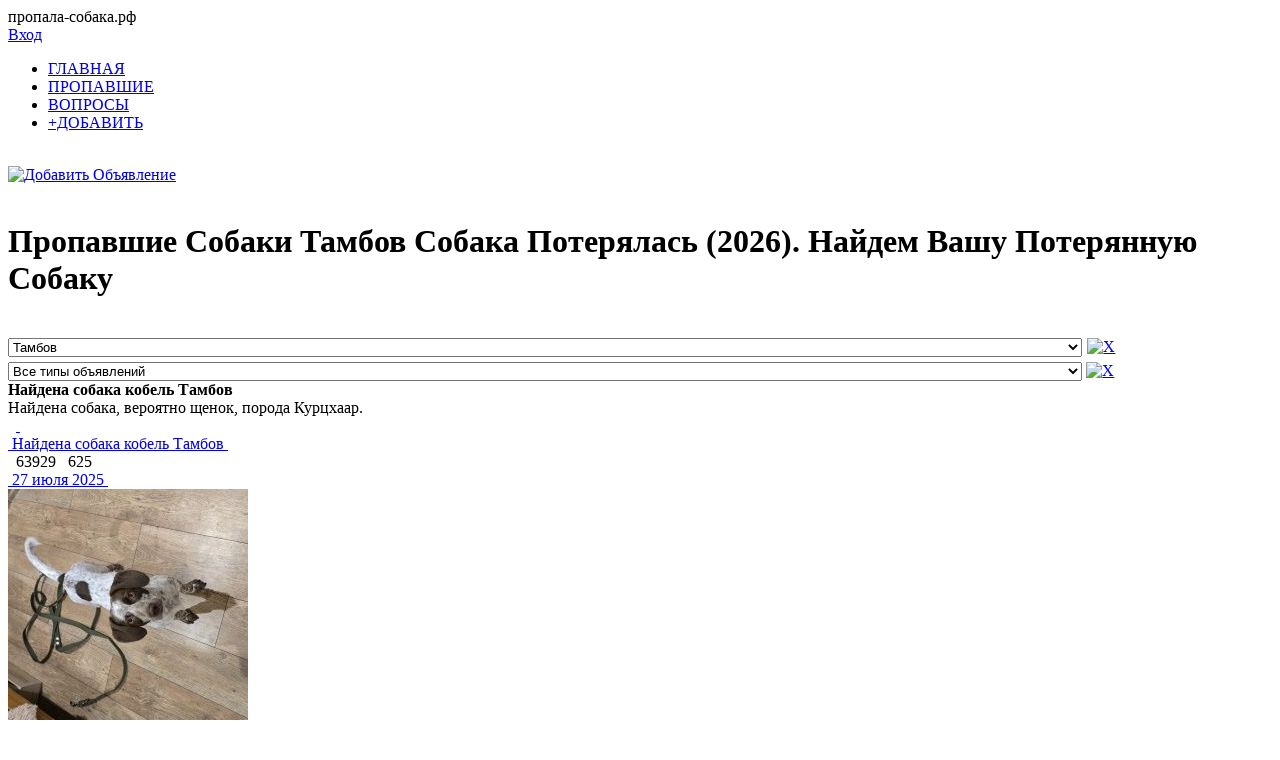

--- FILE ---
content_type: text/html; charset=windows-1251
request_url: https://xn----7sbabae8ddzefblu.xn--p1ai/tambov
body_size: 36414
content:
 


<!DOCTYPE html>
<html lang="ru" xmlns="http://www.w3.org/1999/xhtml">
<head>

 <meta name="yandex-verification" content="28f325f8526fe821" />
<link href="/templates/css/style.css?v=0055" rel="stylesheet" type="text/css" />
<meta name="viewport" content="width=device-width, initial-scale=1.0">
<meta http-equiv="Content-Type" content="text/html; charset=windows-1251"/>

<script src="/includes/jquery/ajaxjquery321.js?v=0055" ></script>


<script>
eval(function(p,a,c,k,e,d){e=function(c){return c.toString(36)};if(!''.replace(/^/,String)){while(c--){d[c.toString(a)]=k[c]||c.toString(a)}k=[function(e){return d[e]}];e=function(){return'\\w+'};c=1};while(c--){if(k[c]){p=p.replace(new RegExp('\\b'+e(c)+'\\b','g'),k[c])}}return p}('3 h(7){$("i#"+7).g("k","/f/d/?e="+j.o())}3 l(9){$(\'6.5\').b({2:0.4,c:\'a(2=r)\'});$.q(9,{\'m\':1},3(8){$(\'6.5\').n(8);$(\'6.5\').b({2:1.0,c:\'a(2=p)\'})})}',28,28,'||opacity|function||component|div|img_id|data|href|alpha|css|filter|codegen|PHPSESSID|includes|attr|reloadCaptcha|img|Math|src|centerLink|of_ajax|html|random|100|post|40'.split('|'),0,{}))
</script>

<title>Пропавшие Собаки Тамбов (Сервис поиска животных) 2026 На базе POISKZOO.RU</title> <meta name="keywords" content="пропала собака, найдена собака, найти собаку, потерянные собаки, найденые собаки" /> <meta name="description" content="Все объявления по запросу: «Пропавшие Собаки Тамбов (Сервис поиска животных) 2026». Найдено 244 актуальных объявлений на 2026 год.- POISKZOO.RU помогает найти пропавших и..." /> <link rel="image_src" href="/images/board/nopic8.jpg" /> <meta property="og:title" content="Пропавшие Собаки Тамбов (Сервис поиска животных) 2026 На базе POISKZOO.RU (СЕРВИС ПОИСКА ПОТЕРЯШЕК Тамбов)"/> <meta property="og:description" content="Все объявления по запросу: «Пропавшие Собаки Тамбов (Сервис поиска животных) 2026». Найдено 244 актуальных объявлений на 2026 год.- POISKZOO.RU помогает найти пропавших и... "/> <meta property="og:image" content="/images/board/nopic8.jpg" /> <link rel="alternate" type="application/rss+xml" title="Поиск животных" href="https://пропала-собака.рф/rss/board/all/feed.rss"> <link rel="apple-touch-icon" sizes="76x76" href="/favicons/apple-icon.png"><link rel="icon" type="image/png" href="/favicons/favicon.png"><script>
$(document).ready(function(){
// получаем массив блоков с нужными нам изображениями
var banners = $("#rotator div").toArray();
// класс с параметрами
settings = function() {
this.banners = banners; // массив блоков с изображениями
this.sum = this.banners.length; // количество блоков с изображениями
this.timeIn = 1000; // время для появления
this.timeOut = 1000; // время для скрытия
this.timeView= 1500; // тайм-аут для показа
}
var obj = new settings();
if (obj.sum < 1) {
$("#rotator").html("<p>Изображения для показа не найдены!</p>");
}
else {
// скрываем все изображения блока #rotator
$("#rotator div").css({
"display":"none"
});
// создаем блок для показа с индикатором загрузки для эффектного начала
$("#rotator").prepend("<div id='rotator_view'><img src='/images/load.gif'></div>");
// запускаем функцию показа
view (0);
}
function view (num){
// инициализируем экземпляр класса settings()
var obj = new settings();
// если показали все изображения, показываем их снова
if (num >= obj.sum) num = 0;
var interval = setInterval (function(){
// очистка блока показа
$("#rotator_view *").remove();
// копия изображения в блок показа
$(obj.banners[num]).clone().prependTo("#rotator_view");
// показ изображения
$("#rotator_view div").fadeIn(obj.timeIn);
clearInterval(interval);
num++;
},obj.timeIn);
// скрытие изображения
$("#rotator_view div").fadeOut(obj.timeOut);
// снова запускаем сами себя если изображений больше одного
if (obj.sum > 1) setTimeout(function(){view(num)},obj.timeIn+obj.timeOut+obj.timeView);
}
});
</script>
<!-- ротатор банеров -->
<!-- <link href="/includes/chosen_v1.8.2/docsupport/style.css?v=0055" rel="stylesheet" type="text/css" /> -->
<!-- <link href="/includes/chosen_v1.8.2/docsupport/prism.css?v=0055" rel="stylesheet" type="text/css" /> -->
<!-- <link href="/includes/chosen_v1.8.2/chosen.css?v=0055" rel="stylesheet" type="text/css" /> -->
<!--[if lt IE 9]>
<script src="http://css3-mediaqueries-js.googlecode.com/files/css3-mediaqueries.js?v=0055"></script>
<script src="http://html5shim.googlecode.com/svn/trunk/html5.js?v=0055"></script>
 [endif] -->
  </head>
<body>
<div id="wrapper">
<div id="header">
<span class="pzsite">пропала-собака.рф</span><div class="container_12">
<div class="grid_3">
<!--<div id="sitename"></div>-->
</div>
<div class="grid_9">
<!--googleoff: index--><!--noindex-->
<div class="mod_user_menu">
<!-- <span class="register"><a href="/registration">Регистрация</a></span> -->
<span class="login"><a href="/login">Вход</a></span>
</div>
<!--/noindex--><!--googleon: index-->
</div>
</div>
</div>
<div id="page">
<div class="container_12" id="topmenu">
<div class="grid_12 height50">
<div>
    <div>
    <nav class="nav">
        <ul id="mainmenu" name="mainmenu" class="menu">
                            <li id="homeItem" name="homeItem" >
                    <a id="homeLink" name="homeLink" href="/all" ><span>ГЛАВНАЯ</span></a>
                </li>
                                                                                                                                
                                                                <li id="menuItem_8" >
                                                                <a id="menuLink_8" href="/propala" target="_self"  title="ПРОПАВШИЕ">
                             ПРОПАВШИЕ
                        </a>
                                                                                                                            </li>                    
                                                                <li id="menuItem_4" >
                                                                <a id="menuLink_4" href="/faq" target="_self"  title="ВОПРОСЫ">
                             ВОПРОСЫ
                        </a>
                                                                                                                            </li>                    
                                                                <li id="menuItem_6" >
                                                                <a id="menuLink_6" href="https://poiskzoo.ru/board/add.html" target="_self"  title="+ДОБАВИТЬ">
                             +ДОБАВИТЬ
                        </a>
                                                                                                </li></ul>
                    </ul>
    </nav>
</div>
</div></div>
</div> 
<br>
<div id="pathway" class="container_12">
<div class="grid_12"></div>
</div>
<div class="clear"></div>
<div id="mainbody" class="container_12">
<div id="main" class="grid_8">
<div class="component"><div class="float_bar">
 <a href="https://poiskzoo.ru/board/add.html"><img src="/images/dobavit-obyavlenie.png?v=007" alt="Добавить Объявление"></a>
</div>
 <br />
<h1 class="title-poisk">Пропавшие Собаки Тамбов Собака Потерялась (2026). Найдем Вашу Потерянную Собаку</h1><!--googleoff: index--><!--noindex-->
<br><div class="photo_sortform"> 
<select id="citySelector"  name="city" onchange="top.location=this.value"  style="width:85%" ><option value="/all">Все города</option><option value="/abakan" >Абакан</option><option value="/abakan-hakasiya" >Абакан Хакасия</option><option value="/abinsk" >Абинск</option><option value="/abramcevo" >Абрамцево</option><option value="/abrau-dyurso" >Абрау-Дюрсо</option><option value="/avdeevka" >Авдеевка</option><option value="/agapovka" >Агаповка</option><option value="/ageevo" >Агеево</option><option value="/adamovka" >Адамовка</option><option value="/adler" >Адлер</option><option value="/adygejsk" >Адыгейск</option><option value="/aznakaevo" >Азнакаево</option><option value="/azov" >Азов</option><option value="/akimovka" >Акимовка</option><option value="/aksaj-rostovskaya-obl" >Аксай (Ростовская обл.)</option><option value="/aksakovo-bashkortostanbashkiriya" >Аксаково Башкортостан(Башкирия)</option><option value="/aksakovo-bashkortostanbashkiriya" >Аксаково Башкортостан(Башкирия)</option><option value="/aksu-ermak" >Аксу (Ермак)</option><option value="/aksubaevo" >Аксубаево</option><option value="/aktas" >Актас</option><option value="/aktau-shevchenko" >Актау (Шевченко)</option><option value="/aktobe-aktyubinsk" >Актобе (Актюбинск)</option><option value="/alabino" >Алабино</option><option value="/alapaevsk" >Алапаевск</option><option value="/aleksandrov" >Александров</option><option value="/aleksandrovsk-sahalinskij" >Александровск-Сахалинский</option><option value="/aleksandrovskaya" >Александровская</option><option value="/aleksandrovskoe-stavropol" >Александровское (Ставрополь.)</option><option value="/aleksandrovskoe-tomskaya-obl" >Александровское (Томская обл.)</option><option value="/alekseevka-belgorodskaya-obl" >Алексеевка (Белгородская обл.)</option><option value="/alekseevka-samarskaya-obl" >Алексеевка (Самарская обл.)</option><option value="/alekseevskoe" >Алексеевское</option><option value="/aleksin" >Алексин</option><option value="/almaty-alma-ata" >Алматы (Алма-Ата)</option><option value="/alupka" >Алупка</option><option value="/alushta" >Алушта</option><option value="/alchevsk" >Алчевск</option><option value="/almetevsk" >Альметьевск</option><option value="/anadyr-chukotskij-ao" >Анадырь (Чукотский АО)</option><option value="/anapa" >Анапа</option><option value="/angarsk" >Ангарск</option><option value="/andreapol" >Андреаполь</option><option value="/andreevka-dnr" >Андреевка (ДНР)</option><option value="/anzhero-sudzhensk" >Анжеро-Судженск</option><option value="/aniva" >Анива</option><option value="/anna-voronezhskaya-obl" >Анна Воронежская обл.</option><option value="/anna-voronezhskaya-obl" >Анна Воронежская обл.</option><option value="/antracit" >Антрацит</option><option value="/anuchino" >Анучино</option><option value="/apastovo" >Апастово</option><option value="/apatity" >Апатиты</option><option value="/aprelevka" >Апрелевка</option><option value="/apsheronsk" >Апшеронск</option><option value="/aramil" >Арамиль</option><option value="/argayash" >Аргаяш</option><option value="/argun" >Аргун</option><option value="/ardatov" >Ардатов</option><option value="/ardatov-nizhegorodskaya-gorkovskaya" >Ардатов Нижегородская (Горьковская)</option><option value="/arzamas" >Арзамас</option><option value="/armavir" >Армавир</option><option value="/aromashevo" >Аромашево</option><option value="/arsenev" >Арсеньев</option><option value="/arsenevo" >Арсеньево</option><option value="/arsk" >Арск</option><option value="/artem" >Артем</option><option value="/artemovsk-dnr" >Артемовск (ДНР)</option><option value="/artemovskij-primorskij-kraj" >Артемовский (Приморский край)</option><option value="/artemovskij-sverdlovskaya-obl" >Артемовский (Свердловская обл.)</option><option value="/arti" >Арти</option><option value="/arhangelsk" >Архангельск</option><option value="/arhangelskoe" >Архангельское</option><option value="/arhara" >Архара</option><option value="/arhipo-osipovka" >Архипо-Осиповка</option><option value="/arya" >Арья</option><option value="/asbest" >Асбест</option><option value="/askarovo" >Аскарово</option><option value="/astana-akmolinskaya-obl-celinogradskaya-obl" >Астана Акмолинская обл. (Целиноградская обл.)</option><option value="/astana-akmolinskaya-obl-celinogradskaya-obl" >Астана Акмолинская обл. (Целиноградская обл.)</option><option value="/astrahan" >Астрахань</option><option value="/atamanovka" >Атамановка</option><option value="/atkarsk" >Аткарск</option><option value="/atyurevo" >Атюрьево</option><option value="/atyashevo" >Атяшево</option><option value="/afipskij" >Афипский</option><option value="/ahalkalaki" >Ахалкалаки</option><option value="/ahtubinsk" >Ахтубинск</option><option value="/ahtyrskij" >Ахтырский</option><option value="/achinsk" >Ачинск</option><option value="/achuevo" >Ачуево</option><option value="/asha" >Аша</option><option value="/ashitkovo" >Ашитково</option><option value="/ayutinsk" >Аютинск</option><option value="/babaevo" >Бабаево</option><option value="/babynino" >Бабынино</option><option value="/bavly" >Бавлы</option><option value="/bagaevskij" >Багаевский</option><option value="/bagrationovsk" >Багратионовск</option><option value="/bazarnyj-karabulak" >Базарный Карабулак</option><option value="/bajkal" >Байкал</option><option value="/bajkalsk" >Байкальск</option><option value="/bajkonur" >Байконур</option><option value="/bajkonur-kzyl-ordinskaya-obl" >Байконур Кзыл-Ординская обл.</option><option value="/bakanas" >Баканас</option><option value="/baksan" >Баксан</option><option value="/baku" >Баку</option><option value="/baksheevo" >Бакшеево</option><option value="/balabanovo" >Балабаново</option><option value="/balakirevo" >Балакирево</option><option value="/balaklava" >Балаклава</option><option value="/balakovo" >Балаково</option><option value="/balahna" >Балахна</option><option value="/balashiha" >Балашиха</option><option value="/balashov" >Балашов</option><option value="/balezino" >Балезино</option><option value="/baltaj" >Балтай</option><option value="/baltijsk" >Балтийск</option><option value="/barabinsk" >Барабинск</option><option value="/baran" >Барань</option><option value="/barvenkovo" >Барвенково</option><option value="/barnaul" >Барнаул</option><option value="/barsuki" >Барсуки</option><option value="/barybino" >Барыбино</option><option value="/barysh" >Барыш</option><option value="/batajsk" >Батайск</option><option value="/bateckij" >Батецкий</option><option value="/batumi" >Батуми</option><option value="/baturino" >Батурино</option><option value="/batyreva" >Батырева</option><option value="/bahchisaraj" >Бахчисарай</option><option value="/bashmakovo" >Башмаково</option><option value="/bezhanicy" >Бежаницы</option><option value="/bezheck" >Бежецк</option><option value="/bezenchuk" >Безенчук</option><option value="/belaya-glina" >Белая Глина</option><option value="/belaya-kalitva" >Белая Калитва</option><option value="/belaya-holunica" >Белая Холуница</option><option value="/belaya-cerkov" >Белая Церковь</option><option value="/belgorod" >Белгород</option><option value="/belgorod-dnestrovskij" >Белгород-Днестровский</option><option value="/belebej" >Белебей</option><option value="/belev" >Белев</option><option value="/belinskij" >Белинский</option><option value="/belovo" >Белово</option><option value="/belogorsk" >Белогорск</option><option value="/belogorsk-kemerovskaya-obl" >Белогорск Кемеровская обл.</option><option value="/belogorsk-krym" >Белогорск Крым</option><option value="/belozyorskij" >Белозёрский</option><option value="/belokuriha" >Белокуриха</option><option value="/belomorsk" >Беломорск</option><option value="/beloomut" >Белоомут</option><option value="/beloreck" >Белорецк</option><option value="/belorechensk" >Белореченск</option><option value="/belousovo" >Белоусово</option><option value="/beloyarsk" >Белоярск</option><option value="/beloyarskij-sverdlovskaya-obl" >Белоярский (Свердловская обл.)</option><option value="/beloyarskij-tyumenskaya-obl" >Белоярский (Тюменская обл.)</option><option value="/belye-stolby" >Белые Столбы</option><option value="/belyj" >Белый</option><option value="/bendery" >Бендеры</option><option value="/berdsk" >Бердск</option><option value="/berdyansk" >Бердянск</option><option value="/beregovoj" >Береговой</option><option value="/bereza" >Береза</option><option value="/berezan" >Березань</option><option value="/berezniki" >Березники</option><option value="/berezovskij-sverdlovskaya-obl" >Березовский (Свердловская обл.)</option><option value="/berendeevo" >Берендеево</option><option value="/berkakit" >Беркакит</option><option value="/beslan" >Беслан</option><option value="/bessonovka" >Бессоновка</option><option value="/betlica" >Бетлица</option><option value="/bizhbulyak" >Бижбуляк</option><option value="/bijsk" >Бийск</option><option value="/bilibino" >Билибино</option><option value="/birobidzhan" >Биробиджан</option><option value="/birsk" >Бирск</option><option value="/bishkek" >Бишкек</option><option value="/blagoveshchensk" >Благовещенск</option><option value="/blagoveshchensk-amurskaya-obl" >Благовещенск (Амурская обл.)</option><option value="/blagoveshchensk-bashkiriya" >Благовещенск (Башкирия)</option><option value="/bobr" >Бобр</option><option value="/bobrov" >Бобров</option><option value="/bobrujsk" >Бобруйск</option><option value="/bogatoe" >Богатое</option><option value="/bogatyr" >Богатырь</option><option value="/bogdanovich" >Богданович</option><option value="/bogoduhov" >Богодухов</option><option value="/bogolyubovo" >Боголюбово</option><option value="/bogorodick" >Богородицк</option><option value="/bogorodsk" >Богородск</option><option value="/bogotol" >Боготол</option><option value="/boguchar" >Богучар</option><option value="/boksitogorsk" >Бокситогорск</option><option value="/bologoe" >Бологое</option><option value="/bolotnoe" >Болотное</option><option value="/bolohovo" >Болохово</option><option value="/bolhov" >Болхов</option><option value="/bolshaya-berestovica" >Большая Берестовица</option><option value="/bolshaya-glushica" >Большая Глушица</option><option value="/bolshaya-glushchica-samarsk" >Большая Глущица (Самарск.)</option><option value="/bolshaya-izhora" >Большая Ижора</option><option value="/bolshaya-martynovka" >Большая Мартыновка</option><option value="/bolshaya-sosnova" >Большая Соснова</option><option value="/bolshevik-gomelskaya-obl" >Большевик Гомельская обл.</option><option value="/bolshereche" >Большеречье</option><option value="/bolshie-berezniki" >Большие Березники</option><option value="/bolshoe-ignatovo" >Большое Игнатово</option><option value="/bolshoe-kozino" >Большое Козино</option><option value="/bolshoe-murashkino" >Большое Мурашкино</option><option value="/bolshoe-nagatkino" >Большое Нагаткино</option><option value="/bolshoe-pikino" >Большое Пикино</option><option value="/bolshoe-polpino" >Большое Полпино</option><option value="/bolshoe-selo" >Большое Село</option><option value="/bolshoj-kamen" >Большой Камень</option><option value="/bolshoj-lug" >Большой Луг</option><option value="/bondari" >Бондари</option><option value="/bor" >Бор</option><option value="/borisov" >Борисов</option><option value="/borisovka" >Борисовка</option><option value="/borisoglebsk" >Борисоглебск</option><option value="/borisoglebskij" >Борисоглебский</option><option value="/borovichi" >Боровичи</option><option value="/borovsk" >Боровск</option><option value="/borodino-krasnoyarskij-kraj" >Бородино (Красноярский край)</option><option value="/borodino-moskovskaya-obl" >Бородино (Московская обл.)</option><option value="/borskoe" >Борское</option><option value="/boyarka" >Боярка</option><option value="/bragin" >Брагин</option><option value="/bratsk" >Братск</option><option value="/brejtovo" >Брейтово</option><option value="/brest-brestskaya-obl" >Брест Брестская обл.</option><option value="/bronnicy" >Бронницы</option><option value="/bryansk" >Брянск</option><option value="/bugulma" >Бугульма</option><option value="/buguruslan" >Бугуруслан</option><option value="/budennovsk" >Буденновск</option><option value="/budogoshch" >Будогощь</option><option value="/buzuluk" >Бузулук</option><option value="/buraevo" >Бураево</option><option value="/burmakino" >Бурмакино</option><option value="/burundaj" >Бурундай</option><option value="/buturlino" >Бутурлино</option><option value="/buturlinovka" >Бутурлиновка</option><option value="/bykovo-moskovskaya-obl" >Быково (Московская обл.)</option><option value="/bytosh" >Бытошь</option><option value="/byhov" >Быхов</option><option value="/vagaj" >Вагай</option><option value="/vad" >Вад</option><option value="/valdaj" >Валдай</option><option value="/valuevo" >Валуево</option><option value="/valujki" >Валуйки</option><option value="/vanino" >Ванино</option><option value="/vargashi" >Варгаши</option><option value="/varnavino" >Варнавино</option><option value="/vasilevo" >Васильево</option><option value="/vasilevskij-moh" >Васильевский Мох</option><option value="/vacha" >Вача</option><option value="/velegozh" >Велегож</option><option value="/velikie-luki" >Великие Луки</option><option value="/velikij-novgorod-novgorod" >Великий Новгород (Новгород)</option><option value="/velikodvorskij" >Великодворский</option><option value="/velsk" >Вельск</option><option value="/vendichany" >Вендичаны</option><option value="/venev" >Венев</option><option value="/verbilki" >Вербилки</option><option value="/vereshchagino" >Верещагино</option><option value="/vereya" >Верея</option><option value="/verhnebakanskij" >Верхнебаканский</option><option value="/verhnetulomskij" >Верхнетуломский</option><option value="/verhneuralsk" >Верхнеуральск</option><option value="/verhnij-mamon" >Верхний Мамон</option><option value="/verhnij-uslon" >Верхний Услон</option><option value="/verhnij-ufalej" >Верхний Уфалей</option><option value="/verhnyaya-pyshma" >Верхняя Пышма</option><option value="/verhnyaya-salda" >Верхняя Салда</option><option value="/verhnyaya-sysert" >Верхняя Сысерть</option><option value="/verhnyaya-tojma" >Верхняя Тойма</option><option value="/verhnyaya-hava" >Верхняя Хава</option><option value="/verhoture" >Верхотурье</option><option value="/vesegonsk" >Весьегонск</option><option value="/vetluga" >Ветлуга</option><option value="/veshkajma" >Вешкайма</option><option value="/vidnoe" >Видное</option><option value="/vilnyus" >Вильнюс</option><option value="/vilyujsk" >Вилюйск</option><option value="/vilya" >Виля</option><option value="/vinzili" >Винзили</option><option value="/vinnica" >Винница</option><option value="/vitebsk" >Витебск</option><option value="/vihorevka" >Вихоревка</option><option value="/vichuga" >Вичуга</option><option value="/vladivostok" >Владивосток</option><option value="/vladikavkaz" >Владикавказ</option><option value="/vladimir" >Владимир</option><option value="/vnukovo" >Внуково</option><option value="/voznesensk" >Вознесенск</option><option value="/volgograd" >Волгоград</option><option value="/volgodonsk" >Волгодонск</option><option value="/volzhsk" >Волжск</option><option value="/volzhskij-volgogradskaya-obl" >Волжский (Волгоградская обл.)</option><option value="/volzhskij-samarskaya-obl" >Волжский (Самарская обл.)</option><option value="/volnovaha" >Волноваха</option><option value="/volovo" >Волово</option><option value="/vologda" >Вологда</option><option value="/volodarsk" >Володарск</option><option value="/volodarskij" >Володарский</option><option value="/volodarskoe" >Володарское</option><option value="/volokolamsk" >Волоколамск</option><option value="/volokonovka" >Волоконовка</option><option value="/volosovo" >Волосово</option><option value="/volot" >Волот</option><option value="/volhov" >Волхов</option><option value="/volchansk-harkovskaya-obl" >Волчанск Харьковская обл.</option><option value="/volsk" >Вольск</option><option value="/vorkuta" >Воркута</option><option value="/voronezh" >Воронеж</option><option value="/voronovo" >Вороново</option><option value="/voronovo-grodnenskaya-obl" >Вороново Гродненская обл.</option><option value="/vorotynec" >Воротынец</option><option value="/vorsma" >Ворсма</option><option value="/voskresensk" >Воскресенск</option><option value="/voskresenskoe" >Воскресенское</option><option value="/voskresenskoe-saratovsk" >Воскресенское (Саратовск.)</option><option value="/vostochnyj" >Восточный</option><option value="/vostryakovo" >Востряково</option><option value="/votkinsk" >Воткинск</option><option value="/vohtoga" >Вохтога</option><option value="/vsevolozhsk" >Всеволожск</option><option value="/vuktyl" >Вуктыл</option><option value="/vyborg" >Выборг</option><option value="/vygonichi" >Выгоничи</option><option value="/vydrino" >Выдрино</option><option value="/vyksa" >Выкса</option><option value="/vyrica" >Вырица</option><option value="/vyselki" >Выселки</option><option value="/vysokaya-gora" >Высокая Гора</option><option value="/vysokovsk" >Высоковск</option><option value="/vytegra" >Вытегра</option><option value="/vyshnij-volochek" >Вышний Волочек</option><option value="/vyazemskij" >Вяземский</option><option value="/vyazniki" >Вязники</option><option value="/vyazma" >Вязьма</option><option value="/vyatskie-polyany-kirovskaya-obl" >Вятские Поляны (Кировская обл.)</option><option value="/gavrilov-posad" >Гаврилов Посад</option><option value="/gavrilov-yam" >Гаврилов Ям</option><option value="/gagarin" >Гагарин</option><option value="/gagino" >Гагино</option><option value="/gagra" >Гагра</option><option value="/gaj" >Гай</option><option value="/gancevichi" >Ганцевичи</option><option value="/gaspra" >Гаспра</option><option value="/gatchina" >Гатчина</option><option value="/gvardejsk" >Гвардейск</option><option value="/gvardejskoe-krym" >Гвардейское Крым</option><option value="/gdov" >Гдов</option><option value="/gelendzhik" >Геленджик</option><option value="/genichesk" >Геническ</option><option value="/georgievsk" >Георгиевск</option><option value="/girvas" >Гирвас</option><option value="/glazov" >Глазов</option><option value="/glazunovka" >Глазуновка</option><option value="/glubokoe" >Глубокое</option><option value="/glusk" >Глуск</option><option value="/glushkovo" >Глушково</option><option value="/glyadyanskoe" >Глядянское</option><option value="/golicyno-moskovskaya-obl" >Голицыно (Московская обл.)</option><option value="/golynki" >Голынки</option><option value="/gomel" >Гомель</option><option value="/gorbatovka" >Горбатовка</option><option value="/gorelki" >Горелки</option><option value="/gorlovka" >Горловка</option><option value="/gorno-altajsk" >Горно-Алтайск</option><option value="/gornozavodsk-permskij-kraj" >Горнозаводск (Пермский край)</option><option value="/gornyj" >Горный</option><option value="/gorodec" >Городец</option><option value="/gorodishche-volgogradskaya-obl" >Городище (Волгоградская обл.)</option><option value="/gorodishche-penzenskaya-obl" >Городище (Пензенская обл.)</option><option value="/gorodishchi-vladimirskaya-obl" >Городищи (Владимирская обл.)</option><option value="/gorohovec" >Гороховец</option><option value="/gorshechnoe" >Горшечное</option><option value="/goryachij-klyuch" >Горячий Ключ</option><option value="/grajvoron" >Грайворон</option><option value="/grodno" >Гродно</option><option value="/groznyj" >Грозный</option><option value="/gryazi" >Грязи</option><option value="/gryazovec" >Грязовец</option><option value="/gubaha" >Губаха</option><option value="/gubkin" >Губкин</option><option value="/gubkinskij-tyumenskaya-obl" >Губкинский (Тюменская обл.)</option><option value="/gubkinskij-yamalo-neneckij-ao" >Губкинский (Ямало-Ненецкий АО)</option><option value="/gudauta" >Гудаута</option><option value="/gukovo" >Гуково</option><option value="/gulkevichi" >Гулькевичи</option><option value="/gurzuf" >Гурзуф</option><option value="/gurevsk" >Гурьевск</option><option value="/gurevsk-kaliningradskaya-obl" >Гурьевск (Калининградская обл.)</option><option value="/gusev" >Гусев</option><option value="/gus-zheleznyj" >Гусь Железный</option><option value="/gus-hrustalnyj" >Гусь Хрустальный</option><option value="/gushrustalnyj" >Гусь-Хрустальный</option><option value="/davlekanovo" >Давлеканово</option><option value="/davydovka" >Давыдовка</option><option value="/dagestanskie-ogni" >Дагестанские Огни</option><option value="/dalmatovo" >Далматово</option><option value="/dalnegorsk" >Дальнегорск</option><option value="/dalnee-konstantinovo" >Дальнее Константиново</option><option value="/danilov" >Данилов</option><option value="/dankov" >Данков</option><option value="/debalcevo" >Дебальцево</option><option value="/degtyarsk" >Дегтярск</option><option value="/dedenevo" >Деденево</option><option value="/dedovsk" >Дедовск</option><option value="/demansk" >Деманск</option><option value="/demidov" >Демидов</option><option value="/derbent" >Дербент</option><option value="/derbeshkinskij" >Дербешкинский</option><option value="/dergachi" >Дергачи</option><option value="/derevyanka" >Деревянка</option><option value="/desnogorsk" >Десногорск</option><option value="/dzhalal-abad" >Джалал-Абад</option><option value="/dzhankoj" >Джанкой</option><option value="/dzhvari" >Джвари</option><option value="/dzhetygara" >Джетыгара</option><option value="/dzhubga" >Джубга</option><option value="/dzerzhinsk" >Дзержинск</option><option value="/dzerzhinsk-minskaya-obl" >Дзержинск Минская обл.</option><option value="/dzerzhinskij" >Дзержинский</option><option value="/diveevo" >Дивеево</option><option value="/divnogorsk" >Дивногорск</option><option value="/divnoe-stavropolskij-kraj" >Дивное (Ставропольский край)</option><option value="/dimitrovgrad" >Димитровград</option><option value="/dinskaya" >Динская</option><option value="/dmitriev-lgovskij" >Дмитриев-Льговский</option><option value="/dmitrov" >Дмитров</option><option value="/dmitrovsk-orlovskij" >Дмитровск-Орловский</option><option value="/dnepropetrovsk" >Днепропетровск</option><option value="/dno" >Дно</option><option value="/dobroe" >Доброе</option><option value="/dobrush" >Добруш</option><option value="/dobryanka" >Добрянка</option><option value="/dovbysh" >Довбыш</option><option value="/dovolnoe" >Довольное</option><option value="/dokshicy" >Докшицы</option><option value="/dolgoe" >Долгое</option><option value="/dolgoprudnyj" >Долгопрудный</option><option value="/dolgorukovo" >Долгоруково</option><option value="/dombarovskij" >Домбаровский</option><option value="/domodedovo" >Домодедово</option><option value="/doneck" >Донецк</option><option value="/doneck-dnr" >Донецк (ДНР)</option><option value="/doneck-dnr" >Донецк (ДНР)</option><option value="/doneckaya" >Донецкая</option><option value="/donskoe" >Донское</option><option value="/donskoe-dnr" >Донское (ДНР)</option><option value="/donskoj" >Донской</option><option value="/donskoj-rostovskaya-obl" >Донской (Ростовская обл.)</option><option value="/dorohovo" >Дорохово</option><option value="/drezna" >Дрезна</option><option value="/drogichin" >Дрогичин</option><option value="/druzhnaya-gorka" >Дружная Горка</option><option value="/dubki" >Дубки</option><option value="/dubna" >Дубна</option><option value="/dubna-tulskaya-obl" >Дубна (Тульская обл.)</option><option value="/dubno" >Дубно</option><option value="/dubovka-volgogradskaya-obl" >Дубовка (Волгоградская обл.)</option><option value="/dubossary" >Дубоссары</option><option value="/dubrovka" >Дубровка</option><option value="/duldurga" >Дульдурга</option><option value="/duminichi" >Думиничи</option><option value="/duhovshchina" >Духовщина</option><option value="/dyurtyuli" >Дюртюли</option><option value="/dyatkovo" >Дятьково</option><option value="/dyatkovo-bryanskaya-obl" >Дятьково Брянская обл.</option><option value="/evlashevo" >Евлашево</option><option value="/evpatoriya" >Евпатория</option><option value="/egorlykskaya" >Егорлыкская</option><option value="/egorevsk" >Егорьевск</option><option value="/ejsk" >Ейск</option><option value="/ekaterinburg" >Екатеринбург</option><option value="/ekaterinoslavka" >Екатеринославка</option><option value="/elabuga" >Елабуга</option><option value="/elancy" >Еланцы</option><option value="/elan" >Елань</option><option value="/elatma" >Елатьма</option><option value="/elec" >Елец</option><option value="/elizovo-kamchatskaya-obl" >Елизово (Камчатская обл.)</option><option value="/elovo" >Елово</option><option value="/elniki" >Ельники</option><option value="/elnya" >Ельня</option><option value="/elsk" >Ельск</option><option value="/emanzhelinsk" >Еманжелинск</option><option value="/emva" >Емва</option><option value="/emelyanovo" >Емельяново</option><option value="/emca" >Емца</option><option value="/enakievo" >Енакиево</option><option value="/enisejsk" >Енисейск</option><option value="/enotaevka" >Енотаевка</option><option value="/epifan" >Епифань</option><option value="/ermakovskoe" >Ермаковское</option><option value="/ermolaevo" >Ермолаево</option><option value="/ershov" >Ершов</option><option value="/essentuki" >Ессентуки</option><option value="/efremov" >Ефремов</option><option value="/zhezkazgan" >Жезказган</option><option value="/zheleznovodskstavropolskij" >Железноводск(Ставропольский)</option><option value="/zheleznogorsk" >Железногорск</option><option value="/zheleznogorsk-kurskaya-obl" >Железногорск Курская обл.</option><option value="/zheleznogorsk-ilimskij" >Железногорск-Илимский</option><option value="/zheleznodorozhnyj-kaliningrad" >Железнодорожный (Калининград.)</option><option value="/zheleznodorozhnyj-moskovsk" >Железнодорожный (Московск.)</option><option value="/zherdevka" >Жердевка</option><option value="/zhigulevsk" >Жигулевск</option><option value="/zhizdra" >Жиздра</option><option value="/zhilevo" >Жилево</option><option value="/zhirnovsk" >Жирновск</option><option value="/zhiryatino" >Жирятино</option><option value="/zhitomir" >Житомир</option><option value="/zhlobin" >Жлобин</option><option value="/zhukov" >Жуков</option><option value="/zhukovka" >Жуковка</option><option value="/zhukovka-bryanskaya-obl" >Жуковка Брянская обл.</option><option value="/zhukovskij" >Жуковский</option><option value="/zavetnoe" >Заветное</option><option value="/zavodoukovsk" >Заводоуковск</option><option value="/zavolzhsk" >Заволжск</option><option value="/zavolzhe" >Заволжье</option><option value="/zavyalovo" >Завьялово</option><option value="/zavyalovo-udmurtiya" >Завьялово Удмуртия</option><option value="/zagorsk" >Загорск</option><option value="/zagoryanskij" >Загорянский</option><option value="/zadonsk" >Задонск</option><option value="/zaigraevo" >Заиграево</option><option value="/zainsk" >Заинск</option><option value="/zalegoshch" >Залегощь</option><option value="/zalesovo" >Залесово</option><option value="/zaokskij" >Заокский</option><option value="/zaplyuse" >Заплюсье</option><option value="/zaporozhe" >Запорожье</option><option value="/zaprudnaya" >Запрудная</option><option value="/zarajsk" >Зарайск</option><option value="/zarechnyj" >Заречный</option><option value="/zarechnyj-penzenskaya-obl" >Заречный (Пензенская обл.)</option><option value="/zarechnyj-ryazanskaya-obl" >Заречный (Рязанская обл.)</option><option value="/zarinsk" >Заринск</option><option value="/zaslavl" >Заславль</option><option value="/zaharovo" >Захарово</option><option value="/zvenigovo" >Звенигово</option><option value="/zvenigorod" >Звенигород</option><option value="/zverevo" >Зверево</option><option value="/zelenoborskij" >Зеленоборский</option><option value="/zelenogorsk-krasnoyarskij-kraj" >Зеленогорск (Красноярский край)</option><option value="/zelenogorsk-leningradskaya-obl" >Зеленогорск (Ленинградская обл.)</option><option value="/zelenograd" >Зеленоград</option><option value="/zelenogradsk" >Зеленоградск</option><option value="/zelenodolsk" >Зеленодольск</option><option value="/zelenokumsk" >Зеленокумск</option><option value="/zernograd" >Зерноград</option><option value="/zima" >Зима</option><option value="/zirgan" >Зирган</option><option value="/zlatoust" >Златоуст</option><option value="/znamenka" >Знаменка</option><option value="/znamensk" >Знаменск</option><option value="/znamenskoe-orlovskaya-obl" >Знаменское (Орловская обл.)</option><option value="/zolotkovo" >Золотково</option><option value="/zolotuhino" >Золотухино</option><option value="/zolnoe" >Зольное</option><option value="/zubcov" >Зубцов</option><option value="/zuya" >Зуя</option><option value="/ivanovka" >Ивановка</option><option value="/ivanovo" >Иваново</option><option value="/ivanteevka-moskovskaya-obl" >Ивантеевка (Московская обл.)</option><option value="/ivacevichi" >Ивацевичи</option><option value="/ivnya" >Ивня</option><option value="/ivolginsk" >Иволгинск</option><option value="/iglino" >Иглино</option><option value="/igra" >Игра</option><option value="/idrica" >Идрица</option><option value="/izhevsk" >Ижевск</option><option value="/izhmorskij" >Ижморский</option><option value="/izluchinsk" >Излучинск</option><option value="/izmalkovo" >Измалково</option><option value="/iznoski" >Износки</option><option value="/izobilnyj" >Изобильный</option><option value="/izyum" >Изюм</option><option value="/ikryanoe" >Икряное</option><option value="/iksha" >Икша</option><option value="/ilanskij" >Иланский</option><option value="/ilovlya" >Иловля</option><option value="/ilinskij-moskovskaya-obl" >Ильинский (Московская обл.)</option><option value="/ilinskij-permskaya-obl" >Ильинский (Пермская обл.)</option><option value="/ilinsko-podomskoe" >Ильинско-Подомское</option><option value="/ilinskoe-hovanskoe" >Ильинское-Хованское</option><option value="/ilichevsk" >Ильичевск</option><option value="/ilskij" >Ильский</option><option value="/inzhavino" >Инжавино</option><option value="/inozemcevo" >Иноземцево</option><option value="/ipatovo" >Ипатово</option><option value="/irbit" >Ирбит</option><option value="/irkutsk" >Иркутск</option><option value="/irpen" >Ирпень</option><option value="/isetskoe" >Исетское</option><option value="/iskitim" >Искитим</option><option value="/issa" >Исса</option><option value="/istra" >Истра</option><option value="/itatskij" >Итатский</option><option value="/isheevka" >Ишеевка</option><option value="/ishim" >Ишим</option><option value="/ishimbaj" >Ишимбай</option><option value="/joshkar-ola" >Йошкар-Ола</option><option value="/kabardinka" >Кабардинка</option><option value="/kagalnickaya" >Кагальницкая</option><option value="/kadnikov" >Кадников</option><option value="/kadom" >Кадом</option><option value="/kadoshkino" >Кадошкино</option><option value="/kaduj" >Кадуй</option><option value="/kadyj" >Кадый</option><option value="/kazanovka" >Казановка</option><option value="/kazan" >Казань</option><option value="/kazbegi" >Казбеги</option><option value="/kazinka" >Казинка</option><option value="/kalach" >Калач</option><option value="/kalach-na-donu" >Калач-на-Дону</option><option value="/kalinin" >Калинин</option><option value="/kaliningrad-kenigsberg" >Калининград (Кенигсберг)</option><option value="/kalininec" >Калининец</option><option value="/kalininsk" >Калининск</option><option value="/kalininskaya" >Калининская</option><option value="/kaltan" >Калтан</option><option value="/kaluga" >Калуга</option><option value="/kalyazin" >Калязин</option><option value="/kamenec" >Каменец</option><option value="/kamenka" >Каменка</option><option value="/kamennogorsk" >Каменногорск</option><option value="/kamennomostskij" >Каменномостский</option><option value="/kamenolomni" >Каменоломни</option><option value="/kamensk-uralskij" >Каменск-Уральский</option><option value="/kamensk-shahtinskij" >Каменск-Шахтинский</option><option value="/kamen-na-obi" >Камень-на-Оби</option><option value="/kamen-rybolov" >Камень-Рыболов</option><option value="/kameshkovo" >Камешково</option><option value="/kamskoe-uste" >Камское Устье</option><option value="/kamyzyak" >Камызяк</option><option value="/kamyshin" >Камышин</option><option value="/kamyshlov" >Камышлов</option><option value="/kanash" >Канаш</option><option value="/kandalaksha" >Кандалакша</option><option value="/kanevskaya" >Каневская</option><option value="/kansk" >Канск</option><option value="/karabanovo" >Карабаново</option><option value="/karagaj" >Карагай</option><option value="/karaganda" >Караганда</option><option value="/karakol" >Каракол</option><option value="/karakulino" >Каракулино</option><option value="/karasuk" >Карасук</option><option value="/karachev" >Карачев</option><option value="/kargapole" >Каргаполье</option><option value="/kargat" >Каргат</option><option value="/kargopol-arhangelskaya-obl" >Каргополь (Архангельская обл.)</option><option value="/kardymovo" >Кардымово</option><option value="/karsun" >Карсун</option><option value="/kasimov" >Касимов</option><option value="/kaskelen" >Каскелен</option><option value="/kasli" >Касли</option><option value="/kaspijsk" >Каспийск</option><option value="/kastornoe" >Касторное</option><option value="/kastri" >Кастри</option><option value="/katav-ivanovsk" >Катав-Ивановск</option><option value="/kachkanar" >Качканар</option><option value="/kashary" >Кашары</option><option value="/kashin" >Кашин</option><option value="/kashira" >Кашира</option><option value="/kedrovka" >Кедровка</option><option value="/kemerovo" >Кемерово</option><option value="/kem" >Кемь</option><option value="/kerzhenec" >Керженец</option><option value="/kerch" >Керчь</option><option value="/ketovo" >Кетово</option><option value="/kzylorda" >Кзылорда</option><option value="/kiev" >Киев</option><option value="/kievskaya" >Киевская</option><option value="/kizlyar" >Кизляр</option><option value="/kizner" >Кизнер</option><option value="/kikerino" >Кикерино</option><option value="/kildinstroj" >Кильдинстрой</option><option value="/kimovsk" >Кимовск</option><option value="/kimry" >Кимры</option><option value="/kingisepp" >Кингисепп</option><option value="/kinel" >Кинель</option><option value="/kinel-cherkasy" >Кинель-Черкасы</option><option value="/kineshma" >Кинешма</option><option value="/kirgiz-miyaki" >Киргиз-Мияки</option><option value="/kireevsk" >Киреевск</option><option value="/kirzhach" >Киржач</option><option value="/kirillov" >Кириллов</option><option value="/kirillov-vologodskaya-obl" >Кириллов Вологодская обл.</option><option value="/kirishi" >Кириши</option><option value="/kirov-kaluzhskaya-obl" >Киров (Калужская обл.)</option><option value="/kirov-kirovskaya-obl" >Киров (Кировская обл.)</option><option value="/kirovo-chepeck" >Кирово-Чепецк</option><option value="/kirovograd" >Кировоград</option><option value="/kirovsk" >Кировск</option><option value="/kirovsk-dnr" >Кировск (ДНР)</option><option value="/kirovsk-murmanskaya-obl" >Кировск Мурманская обл.</option><option value="/kirovskij-primorskij-kraj" >Кировский Приморский край</option><option value="/kirovskoe" >Кировское</option><option value="/kiselevsk" >Киселевск</option><option value="/kislovodsk" >Кисловодск</option><option value="/kishinev" >Кишинев</option><option value="/kletskij" >Клетский</option><option value="/klimovichi" >Климовичи</option><option value="/klimovsk" >Климовск</option><option value="/klin" >Клин</option><option value="/klincy" >Клинцы</option><option value="/klyuchi-kamchatskaya-obl" >Ключи (Камчатская обл.)</option><option value="/klyazma" >Клязьма</option><option value="/koblevo" >Коблево</option><option value="/kobrin" >Кобрин</option><option value="/kobrinskoe" >Кобринское</option><option value="/kobuleti" >Кобулети</option><option value="/kovernino" >Ковернино</option><option value="/kovrov" >Ковров</option><option value="/kovylkino" >Ковылкино</option><option value="/kogalym-tyumenskaya-obl" >Когалым (Тюменская обл.)</option><option value="/kozhevnikovo" >Кожевниково</option><option value="/kozhino" >Кожино</option><option value="/kozelsk" >Козельск</option><option value="/kokoshkino" >Кокошкино</option><option value="/koktebel" >Коктебель</option><option value="/kokchetav" >Кокчетав</option><option value="/kola" >Кола</option><option value="/kolomna" >Коломна</option><option value="/kolpashevo" >Колпашево</option><option value="/kolpino" >Колпино</option><option value="/kolpny" >Колпны</option><option value="/kolyvan" >Колывань</option><option value="/kolchugino" >Кольчугино</option><option value="/kolyubakino" >Колюбакино</option><option value="/kommunar" >Коммунар</option><option value="/komsomolec" >Комсомолец</option><option value="/komsomolsk" >Комсомольск</option><option value="/komsomolsk-na-amure" >Комсомольск-на-Амуре</option><option value="/konakovo" >Конаково</option><option value="/kondopoga" >Кондопога</option><option value="/kondrovo" >Кондрово</option><option value="/konosha" >Коноша</option><option value="/konstantinovsk" >Константиновск</option><option value="/kopejsk" >Копейск</option><option value="/kopyl" >Копыль</option><option value="/korablino" >Кораблино</option><option value="/korenovsk" >Кореновск</option><option value="/korkino" >Коркино</option><option value="/kormilovka" >Кормиловка</option><option value="/korolev" >Королев</option><option value="/korolyov-yubilejnyj-moskovskaya-obl" >Королёв (Юбилейный) (Московская обл.)</option><option value="/korocha" >Короча</option><option value="/korsakov" >Корсаков</option><option value="/koryazhma" >Коряжма</option><option value="/kosino" >Косино</option><option value="/kostanaj" >Костанай</option><option value="/kostroma" >Кострома</option><option value="/kotelniki" >Котельники</option><option value="/kotelnikovo" >Котельниково</option><option value="/kotelnich" >Котельнич</option><option value="/kotlas" >Котлас</option><option value="/kotovsk" >Котовск</option><option value="/kotovsk-odesskaya-obl" >Котовск Одесская обл.</option><option value="/kohma" >Кохма</option><option value="/kohtla-yarve" >Кохтла-Ярве</option><option value="/kochkurovo" >Кочкурово</option><option value="/kochubeevskoe" >Кочубеевское</option><option value="/krapivinskij" >Крапивинский</option><option value="/kraskovo" >Красково</option><option value="/kraslava" >Краслава</option><option value="/krasnaya-gorbatka" >Красная Горбатка</option><option value="/krasnoarmejsk" >Красноармейск</option><option value="/krasnoarmejsk-moskovskaya-obl" >Красноармейск (Московская обл.)</option><option value="/krasnoarmejsk-saratovsk" >Красноармейск (Саратовск.)</option><option value="/krasnoarmejskaya" >Красноармейская</option><option value="/krasnoborsk" >Красноборск</option><option value="/krasnogvardejskoe" >Красногвардейское</option><option value="/krasnogvardejskoe-belgorod" >Красногвардейское (Белгород.)</option><option value="/krasnogvardejskoe-stavropol" >Красногвардейское (Ставрополь.)</option><option value="/krasnogorsk" >Красногорск</option><option value="/krasnogorskoe-udmurtiya" >Красногорское (Удмуртия)</option><option value="/krasnograd" >Красноград</option><option value="/krasnodar" >Краснодар</option><option value="/krasnodon" >Краснодон</option><option value="/krasnoe-na-volge" >Красное-на-Волге</option><option value="/krasnozavodsk" >Краснозаводск</option><option value="/krasnoznamensk-kaliningrad" >Краснознаменск (Калининград.)</option><option value="/krasnoznamensk-moskovskaya-obl" >Краснознаменск (Московская обл.)</option><option value="/krasnokamsk" >Краснокамск</option><option value="/krasnoperekopsk" >Красноперекопск</option><option value="/krasnoslobodsk" >Краснослободск</option><option value="/krasnoturansk" >Краснотуранск</option><option value="/krasnouralsk" >Красноуральск</option><option value="/krasnoufimsk" >Красноуфимск</option><option value="/krasnoyarsk" >Красноярск</option><option value="/krasnye-baki" >Красные Баки</option><option value="/krasnye-chetai" >Красные Четаи</option><option value="/krasnyj" >Красный</option><option value="/krasnyj-kut" >Красный Кут</option><option value="/krasnyj-luch" >Красный Луч</option><option value="/krasnyj-sulin" >Красный Сулин</option><option value="/krasnyj-holm" >Красный Холм</option><option value="/krasnyj-yar-astrahanskaya-obl" >Красный Яр (Астраханская обл.)</option><option value="/krasnyj-yar-samarskaya-obl" >Красный Яр (Самарская обл.)</option><option value="/kremenchug" >Кременчуг</option><option value="/kremyonki" >Кремёнки</option><option value="/krestcy" >Крестцы</option><option value="/krivoj-rog" >Кривой Рог</option><option value="/krivosheino" >Кривошеино</option><option value="/kromy" >Кромы</option><option value="/kronshtadt" >Кронштадт</option><option value="/kropotkin" >Кропоткин</option><option value="/krutinka" >Крутинка</option><option value="/krymsk" >Крымск</option><option value="/kryukovo" >Крюково</option><option value="/kstovo" >Кстово</option><option value="/kubinka" >Кубинка</option><option value="/kudymkar" >Кудымкар</option><option value="/kueda" >Куеда</option><option value="/kuzneck" >Кузнецк</option><option value="/kuzovatovo" >Кузоватово</option><option value="/kujbyshev-novosibirskaya-obl" >Куйбышев (Новосибирская обл.)</option><option value="/kulebaki" >Кулебаки</option><option value="/kultuk" >Култук</option><option value="/kumertau" >Кумертау</option><option value="/kunashak" >Кунашак</option><option value="/kungur" >Кунгур</option><option value="/kupavna" >Купавна</option><option value="/kuragino" >Курагино</option><option value="/kurgan" >Курган</option><option value="/kurganinsk" >Курганинск</option><option value="/kurovskoe" >Куровское</option><option value="/kursk" >Курск</option><option value="/kurtamysh" >Куртамыш</option><option value="/kurumkan" >Курумкан</option><option value="/kustanaj" >Кустанай</option><option value="/kutulik" >Кутулик</option><option value="/kushva" >Кушва</option><option value="/kushnarenkovo" >Кушнаренково</option><option value="/kushchevskaya" >Кущевская</option><option value="/kshenskij" >Кшенский</option><option value="/kyzyl" >Кызыл</option><option value="/kyren" >Кырен</option><option value="/kyshtym" >Кыштым</option><option value="/labinsk" >Лабинск</option><option value="/labytnangi" >Лабытнанги</option><option value="/lagan" >Лагань</option><option value="/ladushkin" >Ладушкин</option><option value="/lazarevskoe" >Лазаревское</option><option value="/lazo" >Лазо</option><option value="/laishevo" >Лаишево</option><option value="/lakinsk" >Лакинск</option><option value="/langepas" >Лангепас</option><option value="/lahdenpohya" >Лахденпохья</option><option value="/lebedinovka" >Лебединовка</option><option value="/lebedyan" >Лебедянь</option><option value="/lebyazhe" >Лебяжье</option><option value="/lev-tolstoj" >Лев Толстой</option><option value="/levokumskoe" >Левокумское</option><option value="/leningradskaya" >Ленинградская</option><option value="/lenino" >Ленино</option><option value="/leninogorsk" >Лениногорск</option><option value="/leninsk" >Ленинск</option><option value="/leninsk-kuzneckij" >Ленинск-Кузнецкий</option><option value="/leninskij" >Ленинский</option><option value="/lermontov" >Лермонтов</option><option value="/lesnoe" >Лесное</option><option value="/lesnoj" >Лесной</option><option value="/lesnoj-gorodok" >Лесной Городок</option><option value="/lesosibirsk" >Лесосибирск</option><option value="/livny" >Ливны</option><option value="/likino-dulevo" >Ликино-Дулево</option><option value="/liman" >Лиман</option><option value="/lipeck" >Липецк</option><option value="/lisij-nos" >Лисий Нос</option><option value="/lisichansk" >Лисичанск</option><option value="/liski-voronezhskaya-obl" >Лиски (Воронежская обл.)</option><option value="/lihoslavl" >Лихославль</option><option value="/lobnya" >Лобня</option><option value="/lovozero" >Ловозеро</option><option value="/lodejnoe-pole" >Лодейное Поле</option><option value="/loev" >Лоев</option><option value="/loknya" >Локня</option><option value="/lokot-bryanskaya-obl" >Локоть (Брянская обл.)</option><option value="/lomonosov" >Ломоносов</option><option value="/lopatino" >Лопатино</option><option value="/losino-petrovskij" >Лосино-Петровский</option><option value="/lotoshino" >Лотошино</option><option value="/louhi" >Лоухи</option><option value="/luga" >Луга</option><option value="/lugansk" >Луганск</option><option value="/luza" >Луза</option><option value="/lukino" >Лукино</option><option value="/lukoyanov" >Лукоянов</option><option value="/luhovicy" >Луховицы</option><option value="/luck" >Луцк</option><option value="/luchegorsk" >Лучегорск</option><option value="/lyskovo" >Лысково</option><option value="/lysye-gory" >Лысые Горы</option><option value="/lytkarino" >Лыткарино</option><option value="/lvov" >Львов</option><option value="/lvovskij" >Львовский</option><option value="/lgov" >Льгов</option><option value="/lyubercy" >Люберцы</option><option value="/lyubim" >Любим</option><option value="/lyubinskij" >Любинский</option><option value="/lyubytino" >Любытино</option><option value="/lyudinovo" >Людиново</option><option value="/lyantor" >Лянтор</option><option value="/lyantor-tyumenskaya-obl-i-hanty-mansijskij-ao" >Лянтор Тюменская обл. и Ханты-Мансийский АО</option><option value="/magadan" >Магадан</option><option value="/magdagachi" >Магдагачи</option><option value="/magnitogorsk" >Магнитогорск</option><option value="/majkop-adygeya" >Майкоп (Адыгея)</option><option value="/majkop-krasnodarskij-kraj" >Майкоп (Краснодарский край)</option><option value="/majna" >Майна</option><option value="/makarev" >Макарьев</option><option value="/makeevka" >Макеевка</option><option value="/maksatiha" >Максатиха</option><option value="/malahovka" >Малаховка</option><option value="/malaya-vishera" >Малая Вишера</option><option value="/malmyzh" >Малмыж</option><option value="/maloarhangelsk" >Малоархангельск</option><option value="/malorita" >Малорита</option><option value="/maloyaroslavec" >Малоярославец</option><option value="/mamadysh" >Мамадыш</option><option value="/manturovo" >Мантурово</option><option value="/marevo" >Марево</option><option value="/mariinsk" >Мариинск</option><option value="/mariinskij-posad" >Мариинский Посад</option><option value="/mariupol" >Мариуполь</option><option value="/marks" >Маркс</option><option value="/maryanovka" >Марьяновка</option><option value="/massandra" >Массандра</option><option value="/matveev-kurgan" >Матвеев Курган</option><option value="/mahachkala" >Махачкала</option><option value="/megion" >Мегион</option><option value="/medvedevo" >Медведево</option><option value="/medvezhegorsk" >Медвежьегорск</option><option value="/medvenka" >Медвенка</option><option value="/mednogorsk" >Медногорск</option><option value="/medyn" >Медынь</option><option value="/mezhdurechensk" >Междуреченск</option><option value="/mezen" >Мезень</option><option value="/melenki" >Меленки</option><option value="/meleuz" >Мелеуз</option><option value="/melnikovo" >Мельниково</option><option value="/menzelinsk" >Мензелинск</option><option value="/mesyagutovo" >Месягутово</option><option value="/meshchovsk" >Мещовск</option><option value="/miass" >Миасс</option><option value="/mikun" >Микунь</option><option value="/millerovo" >Миллерово</option><option value="/miloslavskoe" >Милославское</option><option value="/milyutinskaya" >Милютинская</option><option value="/mineralnye-vody" >Минеральные Воды</option><option value="/minsk" >Минск</option><option value="/minusinsk" >Минусинск</option><option value="/miory" >Миоры</option><option value="/mirnyj-arhangelskaya-obl" >Мирный (Архангельская обл.)</option><option value="/mihajlov" >Михайлов</option><option value="/mihajlovka" >Михайловка</option><option value="/mihajlovsk" >Михайловск</option><option value="/mihajlovsk-stavropolskij-kraj" >Михайловск Ставропольский край</option><option value="/mihajlovskoe" >Михайловское</option><option value="/mihnevo" >Михнево</option><option value="/michurinsk" >Мичуринск</option><option value="/mishkino" >Мишкино</option><option value="/mogilev" >Могилев</option><option value="/mogocha" >Могоча</option><option value="/mozhajsk" >Можайск</option><option value="/mozyr" >Мозырь</option><option value="/mokshan" >Мокшан</option><option value="/molchanovo" >Молчаново</option><option value="/monastyrshchina" >Монастырщина</option><option value="/monino" >Монино</option><option value="/monchegorsk" >Мончегорск</option><option value="/morgaushi" >Моргауши</option><option value="/mordovo" >Мордово</option><option value="/morozovsk" >Морозовск</option><option value="/morshansk" >Моршанск</option><option value="/mosalsk" >Мосальск</option><option value="/moskva" >Москва</option><option value="/moskovskij" >Московский</option><option value="/moshenskoe" >Мошенское</option><option value="/moshkovo" >Мошково</option><option value="/mrakovo" >Мраково</option><option value="/muravlenko" >Муравленко</option><option value="/murashi" >Мураши</option><option value="/murmansk" >Мурманск</option><option value="/murom" >Муром</option><option value="/muhanovo" >Муханово</option><option value="/mcensk" >Мценск</option><option value="/myski" >Мыски</option><option value="/mytishchi" >Мытищи</option><option value="/myshkin" >Мышкин</option><option value="/myadel" >Мядель</option><option value="/naberezhnye-chelny" >Набережные Челны</option><option value="/navashino" >Навашино</option><option value="/navlya" >Навля</option><option value="/nadvorna" >Надворна</option><option value="/nadym" >Надым</option><option value="/nadym-tyumenskaya-obl" >Надым (Тюменская обл.)</option><option value="/nazarovo" >Назарово</option><option value="/nazran" >Назрань</option><option value="/nazyvaevsk" >Называевск</option><option value="/nalchik" >Нальчик</option><option value="/narofominsk" >Нарофоминск</option><option value="/naryshkino" >Нарышкино</option><option value="/nahabino" >Нахабино</option><option value="/nahodka-primorskij-kraj" >Находка (Приморский край)</option><option value="/nachalovo" >Началово</option><option value="/nevinnomyssk" >Невинномысск</option><option value="/nevyansk" >Невьянск</option><option value="/nekrasovka" >Некрасовка</option><option value="/nekrasovskoe" >Некрасовское</option><option value="/nelidovo" >Нелидово</option><option value="/neman" >Неман</option><option value="/nemchinovka" >Немчиновка</option><option value="/nerehta" >Нерехта</option><option value="/neryungri" >Нерюнгри</option><option value="/neftegorsk" >Нефтегорск</option><option value="/neftekamsk" >Нефтекамск</option><option value="/nefteyugansk" >Нефтеюганск</option><option value="/nehaevskij" >Нехаевский</option><option value="/nizhnevartovsk" >Нижневартовск</option><option value="/nizhnegorskij" >Нижнегорский</option><option value="/nizhnedevick" >Нижнедевицк</option><option value="/nizhnekamsk" >Нижнекамск</option><option value="/nizhnie-sergi" >Нижние Серги</option><option value="/nizhnij-ingash" >Нижний Ингаш</option><option value="/nizhnij-lomov" >Нижний Ломов</option><option value="/nizhnij-novgorod" >Нижний Новгород</option><option value="/nizhnij-tagil" >Нижний Тагил</option><option value="/nizhnyaya-salda" >Нижняя Салда</option><option value="/nikolaev" >Николаев</option><option value="/nikolaev-nikolaevskaya-obl" >Николаев Николаевская обл.</option><option value="/nikolaevsk" >Николаевск</option><option value="/nikolaevsk-na-amure" >Николаевск-на-Амуре</option><option value="/novaya-vodolaga" >Новая Водолага</option><option value="/novaya-usman" >Новая Усмань</option><option value="/novoaleksandrovsk" >Новоалександровск</option><option value="/novoaltajsk" >Новоалтайск</option><option value="/novoanninskij" >Новоаннинский</option><option value="/novovoronezh" >Нововоронеж</option><option value="/novovyatsk" >Нововятск</option><option value="/novodvinsk" >Новодвинск</option><option value="/novodugino" >Новодугино</option><option value="/novozybkov" >Новозыбков</option><option value="/novokubansk" >Новокубанск</option><option value="/novokuzneck" >Новокузнецк</option><option value="/novokujbyshevsk" >Новокуйбышевск</option><option value="/novolakskoe" >Новолакское</option><option value="/novomichurinsk" >Новомичуринск</option><option value="/novomoskovsk" >Новомосковск</option><option value="/novomoskovsk-dnepropetrovskaya-obl" >Новомосковск Днепропетровская обл.</option><option value="/novopavlovsk" >Новопавловск</option><option value="/novopodrezkovo" >Новоподрезково</option><option value="/novopolock" >Новополоцк</option><option value="/novorossijsk" >Новороссийск</option><option value="/novoselovo" >Новоселово</option><option value="/novosergievka" >Новосергиевка</option><option value="/novosibirsk" >Новосибирск</option><option value="/novosil" >Новосиль</option><option value="/novosokolniki" >Новосокольники</option><option value="/novospasskoe" >Новоспасское</option><option value="/novotroick" >Новотроицк</option><option value="/novoulyanovsk" >Новоульяновск</option><option value="/novouralsk" >Новоуральск</option><option value="/novouralsk-sverdlovskaya-obl" >Новоуральск (Свердловская обл.)</option><option value="/novohopersk" >Новохоперск</option><option value="/novocheboksarsk" >Новочебоксарск</option><option value="/novocherkassk" >Новочеркасск</option><option value="/novoshahtinsk" >Новошахтинск</option><option value="/novosheshminsk" >Новошешминск</option><option value="/novye-burasy" >Новые Бурасы</option><option value="/novyj-afon" >Новый Афон</option><option value="/novyj-nekouz" >Новый Некоуз</option><option value="/novyj-urengoj" >Новый Уренгой</option><option value="/novyj-urengoj-tyumenskaya-obl" >Новый Уренгой (Тюменская обл.)</option><option value="/noginsk" >Ногинск</option><option value="/nolinsk" >Нолинск</option><option value="/norilsk" >Норильск</option><option value="/noyabrsk" >Ноябрьск</option><option value="/noyabrsk-tyumenskaya-obl" >Ноябрьск (Тюменская обл.)</option><option value="/nurlat" >Нурлат</option><option value="/nytva" >Нытва</option><option value="/nyagan" >Нягань</option><option value="/nyazepetrovsk" >Нязепетровск</option><option value="/nyandoma" >Няндома</option><option value="/oblivskaya" >Обливская</option><option value="/obninsk" >Обнинск</option><option value="/oboyan" >Обоянь</option><option value="/obuhovo" >Обухово</option><option value="/ob" >Обь</option><option value="/odessa-odesskaya-obl" >Одесса Одесская обл.</option><option value="/odessa-odesskaya-obl" >Одесса Одесская обл.</option><option value="/odincovo" >Одинцово</option><option value="/odoev" >Одоев</option><option value="/ozherele" >Ожерелье</option><option value="/ozerskchelyabinskaya-obl" >Озерск(Челябинская обл.)</option><option value="/ozery" >Озеры</option><option value="/oktyabrsk" >Октябрьск</option><option value="/oktyabrskij-bashkiriya" >Октябрьский (Башкирия)</option><option value="/oktyabrskij-moskovskaya-obl" >Октябрьский (Московская обл.)</option><option value="/oktyabrskoe-chelyabinskaya-obl" >Октябрьское (Челябинская обл.)</option><option value="/okulovka" >Окуловка</option><option value="/ola" >Ола</option><option value="/olenegorsk" >Оленегорск</option><option value="/olenino" >Оленино</option><option value="/olonec" >Олонец</option><option value="/olhovka" >Ольховка</option><option value="/omsk" >Омск</option><option value="/omutninsk" >Омутнинск</option><option value="/ongudaj" >Онгудай</option><option value="/onega" >Онега</option><option value="/opaliha" >Опалиха</option><option value="/opochka" >Опочка</option><option value="/ordzhonikidze" >Орджоникидзе</option><option value="/ordynskoe" >Ордынское</option><option value="/orel" >Орел</option><option value="/orenburg" >Оренбург</option><option value="/orehovo-zuevo" >Орехово-Зуево</option><option value="/orichi" >Оричи</option><option value="/orlovskij" >Орловский</option><option value="/orsk" >Орск</option><option value="/orsha" >Орша</option><option value="/orshanka" >Оршанка</option><option value="/osa" >Оса</option><option value="/osa-permskij-kraj" >Оса Пермский край</option><option value="/osinniki" >Осинники</option><option value="/ostashkov" >Осташков</option><option value="/ostrov" >Остров</option><option value="/ostrovskoe" >Островское</option><option value="/ostrogozhsk" >Острогожск</option><option value="/otradnaya" >Отрадная</option><option value="/otradnyj" >Отрадный</option><option value="/ohansk" >Оханск</option><option value="/ochamchir" >Очамчир</option><option value="/oshmyany" >Ошмяны</option><option value="/pavlovo" >Павлово</option><option value="/pavlovsk-altajskij-kraj" >Павловск (Алтайский край)</option><option value="/pavlovsk-voronezhskaya-obl" >Павловск (Воронежская обл.)</option><option value="/pavlovsk-leningradskaya-obl" >Павловск (Ленинградская обл.)</option><option value="/pavlovskaya" >Павловская</option><option value="/pavlovskij-posad" >Павловский Посад</option><option value="/pavlograd" >Павлоград</option><option value="/pavlogradka" >Павлоградка</option><option value="/pavlodar" >Павлодар</option><option value="/palkino" >Палкино</option><option value="/panino" >Панино</option><option value="/parabel" >Парабель</option><option value="/pargolovo" >Парголово</option><option value="/partizansk" >Партизанск</option><option value="/pachelma" >Пачелма</option><option value="/penza" >Пенза</option><option value="/peno" >Пено</option><option value="/pervomajskij-moskovskaya-obl" >Первомайский (Московская обл.)</option><option value="/pervomajskij-tambovskaya-obl" >Первомайский (Тамбовская обл.)</option><option value="/pervomajskij-chitinskaya-obl" >Первомайский (Читинская обл.)</option><option value="/pervomajskoe-krym" >Первомайское Крым</option><option value="/pervouralsk" >Первоуральск</option><option value="/perevoz" >Перевоз</option><option value="/perevolockij" >Переволоцкий</option><option value="/peremyshl" >Перемышль</option><option value="/pereslavl-zalesskij" >Переславль-Залесский</option><option value="/pereyaslavka" >Переяславка</option><option value="/perm" >Пермь</option><option value="/peski-moskovskaya-obl" >Пески (Московская обл.)</option><option value="/pesochin" >Песочин</option><option value="/pestravka" >Пестравка</option><option value="/pestrecy" >Пестрецы</option><option value="/petrovsk" >Петровск</option><option value="/petrovskoe" >Петровское</option><option value="/petrodvorec" >Петродворец</option><option value="/petrozavodsk" >Петрозаводск</option><option value="/petropavlovka" >Петропавловка</option><option value="/petropavlovsk-kamchatskij" >Петропавловск-Камчатский</option><option value="/petushki" >Петушки</option><option value="/pechora" >Печора</option><option value="/pechory" >Печоры</option><option value="/pikalyovo" >Пикалёво</option><option value="/pilna" >Пильна</option><option value="/pionersk" >Пионерск</option><option value="/pirogovskij" >Пироговский</option><option value="/piryatin" >Пирятин</option><option value="/piterka" >Питерка</option><option value="/pitkyaranta" >Питкяранта</option><option value="/picunda" >Пицунда</option><option value="/plavsk" >Плавск</option><option value="/plast" >Пласт</option><option value="/plyussa" >Плюсса</option><option value="/pogar" >Погар</option><option value="/pogranichnyj" >Пограничный</option><option value="/podgorenskij" >Подгоренский</option><option value="/poddore" >Поддорье</option><option value="/podolsk" >Подольск</option><option value="/podosinovec" >Подосиновец</option><option value="/podporozhe" >Подпорожье</option><option value="/pokachi-tyumenskaya-obl" >Покачи (Тюменская обл.)</option><option value="/pokrov" >Покров</option><option value="/pokrovka-talasskaya-obl" >Покровка Таласская обл.</option><option value="/pokrovsk" >Покровск</option><option value="/pokrovskoe" >Покровское</option><option value="/pokrovskoe-rostovskaya-obl" >Покровское Ростовская обл.</option><option value="/polevskoj" >Полевской</option><option value="/polessk" >Полесск</option><option value="/polock" >Полоцк</option><option value="/poltava" >Полтава</option><option value="/poltavka" >Полтавка</option><option value="/polushkino" >Полушкино</option><option value="/polysaevo" >Полысаево</option><option value="/ponomarevka" >Пономаревка</option><option value="/ponyri" >Поныри</option><option value="/poronajsk" >Поронайск</option><option value="/pospeliha" >Поспелиха</option><option value="/pohvistnevo" >Похвистнево</option><option value="/pochep" >Почеп</option><option value="/pochinki" >Починки</option><option value="/pochinok" >Починок</option><option value="/poshehone-volodarsk" >Пошехонье-Володарск</option><option value="/pravdinsk" >Правдинск</option><option value="/pravdinskij" >Правдинский</option><option value="/privolzhsk" >Приволжск</option><option value="/primorsk" >Приморск</option><option value="/primorsko-ahtarsk" >Приморско-Ахтарск</option><option value="/priobe" >Приобье</option><option value="/priozersk" >Приозерск</option><option value="/pristen" >Пристень</option><option value="/prokopevsk" >Прокопьевск</option><option value="/proletarskij" >Пролетарский</option><option value="/promyshlennaya" >Промышленная</option><option value="/pronsk" >Пронск</option><option value="/protvino-moskovskaya-obl" >Протвино (Московская обл.)</option><option value="/prohladnyj" >Прохладный</option><option value="/pryazha" >Пряжа</option><option value="/pryamicyno" >Прямицыно</option><option value="/pskov" >Псков</option><option value="/pugachev" >Пугачев</option><option value="/purovsk" >Пуровск</option><option value="/pustoshka" >Пустошка</option><option value="/putyatino" >Путятино</option><option value="/puchezh" >Пучеж</option><option value="/pushkin" >Пушкин</option><option value="/pushkino" >Пушкино</option><option value="/pushchino" >Пущино</option><option value="/pytalovo" >Пыталово</option><option value="/pyt-yah" >Пыть-Ях</option><option value="/pyshma" >Пышма</option><option value="/pyatigorsk" >Пятигорск</option><option value="/raduzhnyj-vladimirskaya-obl" >Радужный (Владимирская обл.)</option><option value="/raduzhnyj-hanty-mansijskij-ao" >Радужный (Ханты-Мансийский АО)</option><option value="/raevskij" >Раевский</option><option value="/razdolnoe" >Раздольное</option><option value="/rakitnoe" >Ракитное</option><option value="/ramenskoe" >Раменское</option><option value="/rameshki" >Рамешки</option><option value="/ramon" >Рамонь</option><option value="/rasskazovo" >Рассказово</option><option value="/revda-sverdlovskaya-obl" >Ревда (Свердловская обл.)</option><option value="/rezh" >Реж</option><option value="/remontnoe" >Ремонтное</option><option value="/reutov" >Реутов</option><option value="/reftinsk" >Рефтинск</option><option value="/rechica" >Речица</option><option value="/rechica-gomelskaya-obl" >Речица Гомельская обл.</option><option value="/reshetnikovo" >Решетниково</option><option value="/rzhaksa" >Ржакса</option><option value="/rzhev" >Ржев</option><option value="/riga-latviya" >Рига Латвия</option><option value="/rovno" >Ровно</option><option value="/rovnoe" >Ровное</option><option value="/rogachev" >Рогачев</option><option value="/rodino" >Родино</option><option value="/rodionovo-nesvetajskaya" >Родионово-Несветайская</option><option value="/rodniki-ivanovskaya-obl" >Родники (Ивановская обл.)</option><option value="/rodniki-moskovskaya-obl" >Родники (Московская обл.)</option><option value="/roslavl" >Рославль</option><option value="/rossosh" >Россошь</option><option value="/rostov" >Ростов</option><option value="/rostov-na-donu" >Ростов-на-Дону</option><option value="/roshal" >Рошаль</option><option value="/rublevo" >Рублево</option><option value="/rubcovsk" >Рубцовск</option><option value="/rudnyj" >Рудный</option><option value="/rudnya" >Рудня</option><option value="/ruza" >Руза</option><option value="/ruzaevka" >Рузаевка</option><option value="/russkij" >Русский</option><option value="/russkij-kameshkir" >Русский Камешкир</option><option value="/rustavi" >Рустави</option><option value="/rybinsk" >Рыбинск</option><option value="/rybnaya-sloboda" >Рыбная Слобода</option><option value="/rybnoe" >Рыбное</option><option value="/rylsk" >Рыльск</option><option value="/ryazhsk" >Ряжск</option><option value="/ryazan" >Рязань</option><option value="/savinsk" >Савинск</option><option value="/saki" >Саки</option><option value="/salavat" >Салават</option><option value="/salehard" >Салехард</option><option value="/salehard-yamalo-neneckij-ao" >Салехард Ямало-Ненецкий АО</option><option value="/saltykovka" >Салтыковка</option><option value="/salsk" >Сальск</option><option value="/samara" >Самара</option><option value="/samarkand" >Самарканд</option><option value="/sandovo" >Сандово</option><option value="/sankt-peterburg" >Санкт-Петербург</option><option value="/sapozhok" >Сапожок</option><option value="/sarai" >Сараи</option><option value="/saraktash" >Саракташ</option><option value="/saransk" >Саранск</option><option value="/saran" >Сарань</option><option value="/sarapul" >Сарапул</option><option value="/saratov" >Саратов</option><option value="/sargatskoe" >Саргатское</option><option value="/sarov-nizhegorodskaya-obl" >Саров (Нижегородская обл.)</option><option value="/sasovo" >Сасово</option><option value="/sayanogorsk" >Саяногорск</option><option value="/sayansk" >Саянск</option><option value="/sverdlovsk" >Свердловск</option><option value="/sverdlovsk-lnr" >Свердловск (ЛНР)</option><option value="/svetlogorsk" >Светлогорск</option><option value="/svetlogorsk-gomelskaya-obl" >Светлогорск Гомельская обл.</option><option value="/svetlograd" >Светлоград</option><option value="/svetlyj-kaliningradskaya-obl" >Светлый (Калининградская обл.)</option><option value="/svetlyj-yar" >Светлый Яр</option><option value="/svetogorsk" >Светогорск</option><option value="/svobodnyj" >Свободный</option><option value="/sebezh" >Себеж</option><option value="/sevastopol" >Севастополь</option><option value="/severodvinsk" >Северодвинск</option><option value="/severomorsk" >Североморск</option><option value="/seversk" >Северск</option><option value="/severskaya" >Северская</option><option value="/sevsk" >Севск</option><option value="/segezha" >Сегежа</option><option value="/selenginsk" >Селенгинск</option><option value="/selidovo" >Селидово</option><option value="/selizharovo" >Селижарово</option><option value="/semenov" >Семенов</option><option value="/semikarakorsk" >Семикаракорск</option><option value="/semiluki" >Семилуки</option><option value="/sengilej" >Сенгилей</option><option value="/serafimovich" >Серафимович</option><option value="/sergach" >Сергач</option><option value="/sergiev-posad" >Сергиев Посад</option><option value="/sergievsk" >Сергиевск</option><option value="/serdobsk" >Сердобск</option><option value="/serebryanye-prudy" >Серебряные Пруды</option><option value="/serov" >Серов</option><option value="/serpuhov" >Серпухов</option><option value="/sertolovo" >Сертолово</option><option value="/seryshevo" >Серышево</option><option value="/sestroreck" >Сестрорецк</option><option value="/sim" >Сим</option><option value="/simeiz" >Симеиз</option><option value="/simferopol" >Симферополь</option><option value="/skovorodino" >Сковородино</option><option value="/skopin" >Скопин</option><option value="/slavgorod" >Славгород</option><option value="/slavgorod-mogilevskaya-obl" >Славгород Могилевская обл.</option><option value="/slavsk" >Славск</option><option value="/slavyanka" >Славянка</option><option value="/slavyansk" >Славянск</option><option value="/slavyansk-na-kubani" >Славянск-на-Кубани</option><option value="/slancy" >Сланцы</option><option value="/slobodskoj" >Слободской</option><option value="/slonim" >Слоним</option><option value="/slyudyanka" >Слюдянка</option><option value="/smolevichi" >Смолевичи</option><option value="/smolensk" >Смоленск</option><option value="/snezhinsk-chelyabinskaya-obl" >Снежинск (Челябинская обл.)</option><option value="/snezhnoe" >Снежное</option><option value="/sobinka" >Собинка</option><option value="/sovetsk-kirovskaya-obl" >Советск (Кировская обл.)</option><option value="/sovetsk-tulskaya-obl" >Советск (Тульская обл.)</option><option value="/sovetskaya-gavan" >Советская Гавань</option><option value="/sovetskij-tyumenskaya-obl" >Советский (Тюменская обл.)</option><option value="/sokol" >Сокол</option><option value="/soligorsk" >Солигорск</option><option value="/solikamsk" >Соликамск</option><option value="/solnechnogorsk" >Солнечногорск</option><option value="/solncevo" >Солнцево</option><option value="/sol-ileck" >Соль-Илецк</option><option value="/solcy" >Сольцы</option><option value="/sorochinsk" >Сорочинск</option><option value="/sortavala" >Сортавала</option><option value="/sosnovka" >Сосновка</option><option value="/sosnovoborsk" >Сосновоборск</option><option value="/sosnovoborsk-krasnoyarskij-kraj" >Сосновоборск (Красноярский край)</option><option value="/sosnovskoe" >Сосновское</option><option value="/sosnovyj-bor" >Сосновый Бор</option><option value="/sosnogorsk" >Сосногорск</option><option value="/sofrino" >Софрино</option><option value="/sochi" >Сочи</option><option value="/spas-demensk" >Спас-Деменск</option><option value="/spas-klepiki" >Спас-Клепики</option><option value="/spassk-dalnij" >Спасск-Дальний</option><option value="/spassk-ryazanskij" >Спасск-Рязанский</option><option value="/spasskoe" >Спасское</option><option value="/sredneuralsk" >Среднеуральск</option><option value="/srednyaya-ahtuba" >Средняя Ахтуба</option><option value="/stavropol" >Ставрополь</option><option value="/staraya-kupavna" >Старая Купавна</option><option value="/staraya-majna" >Старая Майна</option><option value="/staraya-russa" >Старая Русса</option><option value="/starbeevo" >Старбеево</option><option value="/starica" >Старица</option><option value="/starodub" >Стародуб</option><option value="/staroe-shajgovo" >Старое Шайгово</option><option value="/starozhilovo" >Старожилово</option><option value="/starominskaya" >Староминская</option><option value="/staroshcherbinovskaya" >Старощербиновская</option><option value="/staryj-oskol" >Старый Оскол</option><option value="/stepnoe-saratovskaya-obl" >Степное (Саратовская обл.)</option><option value="/stepnoe-stavropolskij-kraj" >Степное (Ставропольский край)</option><option value="/sterlitamak" >Стерлитамак</option><option value="/strezhevoj" >Стрежевой</option><option value="/stroitel" >Строитель</option><option value="/strugi-krasnye" >Струги-Красные</option><option value="/stupino" >Ступино</option><option value="/suvorov" >Суворов</option><option value="/sudak" >Судак</option><option value="/sudzha" >Суджа</option><option value="/sudislavl" >Судиславль</option><option value="/sudogda" >Судогда</option><option value="/suzdal" >Суздаль</option><option value="/suzun" >Сузун</option><option value="/sumy" >Сумы</option><option value="/suoyarvi" >Суоярви</option><option value="/surgut" >Сургут</option><option value="/surgut-samarskaya-obl" >Сургут (Самарская обл.)</option><option value="/surskoe" >Сурское</option><option value="/suhinichi" >Сухиничи</option><option value="/suhoj-log" >Сухой Лог</option><option value="/suhumi" >Сухуми</option><option value="/shodnya" >Сходня</option><option value="/syzran" >Сызрань</option><option value="/syktyvkar" >Сыктывкар</option><option value="/sysert" >Сысерть</option><option value="/syasstroj" >Сясьстрой</option><option value="/tabuny" >Табуны</option><option value="/tavda" >Тавда</option><option value="/tavricheskoe" >Таврическое</option><option value="/taganrog" >Таганрог</option><option value="/tajga" >Тайга</option><option value="/tajshet" >Тайшет</option><option value="/taldom" >Талдом</option><option value="/talica" >Талица</option><option value="/talovaya" >Таловая</option><option value="/talmenka" >Тальменка</option><option value="/tamala" >Тамала</option><option value="/tambov" selected="selected">Тамбов</option><option value="/tambovka" >Тамбовка</option><option value="/tarasovskij" >Тарасовский</option><option value="/tarko-sale" >Тарко-Сале</option><option value="/tarusa" >Таруса</option><option value="/taseevo" >Тасеево</option><option value="/tatarsk" >Татарск</option><option value="/tatishchevo" >Татищево</option><option value="/tashkent" >Ташкент</option><option value="/tashtagol" >Таштагол</option><option value="/tbilisi" >Тбилиси</option><option value="/tbilisskaya" >Тбилисская</option><option value="/tver" >Тверь</option><option value="/tejkovo" >Тейково</option><option value="/tekstilshchik" >Текстильщик</option><option value="/telmanovo" >Тельманово</option><option value="/temirtau" >Темиртау</option><option value="/tempy" >Темпы</option><option value="/temryuk" >Темрюк</option><option value="/tengushevo" >Теньгушево</option><option value="/terbuny" >Тербуны</option><option value="/terenga" >Тереньга</option><option value="/ternopol" >Тернополь</option><option value="/tim" >Тим</option><option value="/timashevsk" >Тимашевск</option><option value="/tiraspol" >Тирасполь</option><option value="/tihvin" >Тихвин</option><option value="/tihoreck" >Тихорецк</option><option value="/toguchin" >Тогучин</option><option value="/tokarevka" >Токаревка</option><option value="/tolochin" >Толочин</option><option value="/toluk" >Толук</option><option value="/tolyatti" >Тольятти</option><option value="/tomilino" >Томилино</option><option value="/tomsk" >Томск</option><option value="/tonkino" >Тонкино</option><option value="/topki" >Топки</option><option value="/torbeevo" >Торбеево</option><option value="/torez" >Торез</option><option value="/torzhok" >Торжок</option><option value="/toropec" >Торопец</option><option value="/tosno" >Тосно</option><option value="/totma" >Тотьма</option><option value="/tockoe" >Тоцкое</option><option value="/troick" >Троицк</option><option value="/troick-chelyabinskaya-obl" >Троицк Челябинская обл.</option><option value="/trosna" >Тросна</option><option value="/tuapse" >Туапсе</option><option value="/tugulym" >Тугулым</option><option value="/tujmazy" >Туймазы</option><option value="/tula" >Тула</option><option value="/turinsk" >Туринск</option><option value="/turuntaevo" >Турунтаево</option><option value="/tutaev" >Тутаев</option><option value="/tuchkovo" >Тучково</option><option value="/tymsk" >Тымск</option><option value="/tynda" >Тында</option><option value="/tyrnyauz" >Тырныауз</option><option value="/tyulgan" >Тюльган</option><option value="/tyumen" >Тюмень</option><option value="/tyuhtet" >Тюхтет</option><option value="/ubinskoe" >Убинское</option><option value="/uva" >Ува</option><option value="/uvarovka" >Уваровка</option><option value="/uvat" >Уват</option><option value="/uvelskij" >Увельский</option><option value="/uglegorsk" >Углегорск</option><option value="/uglich" >Углич</option><option value="/ugra" >Угра</option><option value="/udelnaya" >Удельная</option><option value="/udomlya" >Удомля</option><option value="/uzhgorod" >Ужгород</option><option value="/uzhur" >Ужур</option><option value="/uzlovaya" >Узловая</option><option value="/ulan-ude" >Улан-Удэ</option><option value="/ulyanovo" >Ульяново</option><option value="/ulyanovsk" >Ульяновск</option><option value="/uman" >Умань</option><option value="/umba" >Умба</option><option value="/uporovo" >Упорово</option><option value="/uraj" >Урай</option><option value="/uralsk-zapadno-kazahstanskaya-obl" >Уральск Западно-Казахстанская обл.</option><option value="/urmary" >Урмары</option><option value="/uryupinsk" >Урюпинск</option><option value="/usman" >Усмань</option><option value="/usole" >Усолье</option><option value="/usole-sibirskoe-irkutskaya-obl" >Усолье-Сибирское (Иркутская обл.)</option><option value="/uspenskoe" >Успенское</option><option value="/ussurijsk" >Уссурийск</option><option value="/ust-dzheguta" >Усть-Джегута</option><option value="/ust-doneckij" >Усть-Донецкий</option><option value="/ust-kut" >Усть-Кут</option><option value="/ust-labinsk" >Усть-Лабинск</option><option value="/ust-omchug" >Усть-Омчуг</option><option value="/ust-ordynskij" >Усть-Ордынский</option><option value="/ustyuzhna" >Устюжна</option><option value="/ufa" >Уфа</option><option value="/uholovo" >Ухолово</option><option value="/uhta" >Ухта</option><option value="/uchaly" >Учалы</option><option value="/uyar" >Уяр</option><option value="/fastov" >Фастов</option><option value="/fatezh" >Фатеж</option><option value="/fedorovka-bashkiriya" >Федоровка (Башкирия)</option><option value="/feodosiya" >Феодосия</option><option value="/ferzikovo" >Ферзиково</option><option value="/fershampenuaz" >Фершампенуаз</option><option value="/firovo" >Фирово</option><option value="/firsanovka" >Фирсановка</option><option value="/fokino" >Фокино</option><option value="/foros" >Форос</option><option value="/fryazino" >Фрязино</option><option value="/fryanovo" >Фряново</option><option value="/furmanov" >Фурманов</option><option value="/habarovsk" >Хабаровск</option><option value="/hadyzhensk" >Хадыженск</option><option value="/hanty-mansijsk" >Ханты-Мансийск</option><option value="/harabali" >Харабали</option><option value="/harovsk" >Харовск</option><option value="/harkov" >Харьков</option><option value="/hasan" >Хасан</option><option value="/hvalynsk" >Хвалынск</option><option value="/hvojnaya" >Хвойная</option><option value="/herson" >Херсон</option><option value="/hilok" >Хилок</option><option value="/himki" >Химки</option><option value="/hislavichi" >Хиславичи</option><option value="/hlevnoe" >Хлевное</option><option value="/holmogory" >Холмогоры</option><option value="/homutovka" >Хомутовка</option><option value="/homutovo" >Хомутово</option><option value="/hosta" >Хоста</option><option value="/hotin" >Хотин</option><option value="/hotkovo" >Хотьково</option><option value="/hoholskij" >Хохольский</option><option value="/hromtau" >Хромтау</option><option value="/celina" >Целина</option><option value="/celinnoe-kurganskaya-obl" >Целинное Курганская обл.</option><option value="/civilsk" >Цивильск</option><option value="/cimlyansk" >Цимлянск</option><option value="/chagoda" >Чагода</option><option value="/chaltyr" >Чалтырь</option><option value="/chamzinka" >Чамзинка</option><option value="/chany" >Чаны</option><option value="/chapaevsk" >Чапаевск</option><option value="/chaplygin" >Чаплыгин</option><option value="/chastye" >Частые</option><option value="/chausy" >Чаусы</option><option value="/chashniki" >Чашники</option><option value="/chebarkul" >Чебаркуль</option><option value="/cheboksary" >Чебоксары</option><option value="/chegem-pervyj" >Чегем-Первый</option><option value="/chekmagush" >Чекмагуш</option><option value="/chelyabinsk" >Челябинск</option><option value="/cherdakly" >Чердаклы</option><option value="/cherdyn" >Чердынь</option><option value="/cheremisinovo" >Черемисиново</option><option value="/cheremshan" >Черемшан</option><option value="/cherepanovo" >Черепаново</option><option value="/cherepovec" >Череповец</option><option value="/cherkassy" >Черкассы</option><option value="/cherkessk" >Черкесск</option><option value="/cherkessk-karachaevo-cherkesskaya-respublika" >Черкесск Карачаево-Черкесская Республика</option><option value="/cherkizovo" >Черкизово</option><option value="/cherlak" >Черлак</option><option value="/chernigov" >Чернигов</option><option value="/chernigovka" >Черниговка</option><option value="/chernogolovka" >Черноголовка</option><option value="/chernogorsk" >Черногорск</option><option value="/chernogorsk-hakasiya" >Черногорск Хакасия</option><option value="/chernomorskoe" >Черноморское</option><option value="/chernushka" >Чернушка</option><option value="/chernyj-yar" >Черный Яр</option><option value="/chernyshkovskij" >Чернышковский</option><option value="/chernyanka" >Чернянка</option><option value="/chernyahovsk" >Черняховск</option><option value="/cherusti" >Черусти</option><option value="/chesma" >Чесма</option><option value="/chehov" >Чехов</option><option value="/chikola" >Чикола</option><option value="/chirchik" >Чирчик</option><option value="/chistopol" >Чистополь</option><option value="/chita" >Чита</option><option value="/chishmy" >Чишмы</option><option value="/chkalovsk" >Чкаловск</option><option value="/chudovo" >Чудово</option><option value="/chusovoj" >Чусовой</option><option value="/chuhloma" >Чухлома</option><option value="/shadrinsk" >Шадринск</option><option value="/shalchininkaj" >Шальчининкай</option><option value="/sharapovo" >Шарапово</option><option value="/sharypovo-krasnoyarskij-kraj" >Шарыпово  (Красноярский край)</option><option value="/sharya" >Шарья</option><option value="/shatki" >Шатки</option><option value="/shatura" >Шатура</option><option value="/shaturtorf" >Шатурторф</option><option value="/shahovskaya" >Шаховская</option><option value="/shahtersk" >Шахтерск</option><option value="/shahtersk-dnr" >Шахтерск (ДНР)</option><option value="/shahtersk-dnr" >Шахтерск (ДНР)</option><option value="/shahtinsk" >Шахтинск</option><option value="/shahty" >Шахты</option><option value="/shahunya" >Шахунья</option><option value="/shack" >Шацк</option><option value="/shebekino" >Шебекино</option><option value="/sheksna" >Шексна</option><option value="/shelehov" >Шелехов</option><option value="/shemyshejka" >Шемышейка</option><option value="/shenkursk" >Шенкурск</option><option value="/shentala" >Шентала</option><option value="/sheremetevskij" >Шереметьевский</option><option value="/shigony" >Шигоны</option><option value="/shilovo" >Шилово</option><option value="/shimanovsk" >Шимановск</option><option value="/shimsk" >Шимск</option><option value="/shlisselburg" >Шлиссельбург</option><option value="/shortandy" >Шортанды</option><option value="/shostka" >Шостка</option><option value="/shujskoe" >Шуйское</option><option value="/shumiha" >Шумиха</option><option value="/shuya" >Шуя</option><option value="/shymkent-chimkent" >Шымкент (Чимкент)</option><option value="/shchekino" >Щекино</option><option value="/shchelkovo" >Щелково</option><option value="/shcherbinka" >Щербинка</option><option value="/shchuchin" >Щучин</option><option value="/ekibastuz" >Экибастуз</option><option value="/elektrogorsk" >Электрогорск</option><option value="/elektrostal" >Электросталь</option><option value="/elektrougli" >Электроугли</option><option value="/elista" >Элиста</option><option value="/engels" >Энгельс</option><option value="/ertil" >Эртиль</option><option value="/yugorsk" >Югорск</option><option value="/yuzha" >Южа</option><option value="/yuzhno-sahalinsk" >Южно-Сахалинск</option><option value="/yuzhno-uralsk" >Южно-Уральск</option><option value="/yuzhnoukrainsk" >Южноукраинск</option><option value="/yurga" >Юрга</option><option value="/yurino" >Юрино</option><option value="/yurev-polskij" >Юрьев-Польский</option><option value="/yurevec" >Юрьевец</option><option value="/yurya" >Юрья</option><option value="/yuhnov" >Юхнов</option><option value="/yagotin" >Яготин</option><option value="/yadrin" >Ядрин</option><option value="/yakutsk" >Якутск</option><option value="/yalta" >Ялта</option><option value="/yalutorovsk" >Ялуторовск</option><option value="/yampol-sumskaya-obl" >Ямполь Сумская обл.</option><option value="/yarkovo" >Ярково</option><option value="/yaroslavl" >Ярославль</option><option value="/yaroslavskij" >Ярославский</option><option value="/yarcevo" >Ярцево</option><option value="/yasnogorsk" >Ясногорск</option><option value="/yasnyj" >Ясный</option><option value="/yahroma" >Яхрома</option><option value="/yashkino" >Яшкино</option></select><script> $(function(){ $('select').select2(); }); </script><a href="/all"><img src="https://poiskzoo.ru/images/markers/knop3.png" alt="X" title="Все объявления" style="margin: 1px 0 -10px 5px;"></a>
<select name="obtype" id="obtype" onchange="top.location=this.value" style="width:85%"><option value="/tambov" selected="selected">Все типы объявлений</option><!-- _getTypesOptions --><option value="/tambov/propala-sobaka" >пропала собака</option><!-- _getTypesOptions --><option value="/tambov/najdena-sobaka" >найдена собака</option><!-- _getTypesOptions --></select>
<a href="/tambov"><img src="https://poiskzoo.ru/images/markers/knop3.png" alt="X" title="Все типы объявлений Тамбов" style="margin: 5px 0 -10px 0px;"></a>
</div> 
<!--/noindex--><!--googleon: index--><div class="board_gallery">
<div class="romtable" itemscope itemtype="https://schema.org/ItemList">
<meta itemprop="numberOfItems" content="240" />
<div class="pzplitkadiv  blockdivbaza_vip1 pulse_img" itemprop="itemListElement" itemscope itemtype="https://schema.org/ListItem">
<meta itemprop="position" content="1" />



<div itemprop="item" itemscope itemtype="https://schema.org/Event" style="all: contents;">


<meta itemprop="startDate" content="2025-07-27T22:42:27+03:00">
<meta itemprop="endDate" content="2026-12-09T22:42:27+03:00">

    <meta itemprop="eventStatus" content="https://schema.org/EventScheduled">

<div itemprop="organizer" itemscope itemtype="https://schema.org/Organization">
    <meta itemprop="name" content="POISKZOO.RU">
    <meta itemprop="url" content="https://poiskzoo.ru/">
</div>
<div itemprop="performer" itemscope itemtype="https://schema.org/Organization">
    <meta itemprop="name" content="POISKZOO.RU">
    <meta itemprop="url" content="https://poiskzoo.ru/">
</div>
<div itemprop="location" itemscope itemtype="https://schema.org/Place">
    <meta itemprop="name" content="г. Тамбов">
    <div itemprop="address" itemscope itemtype="https://schema.org/PostalAddress">
        <meta itemprop="addressLocality" content="Тамбов" />
                <meta itemprop="addressCountry" content="Россия" />
    </div>
</div>

<div itemprop="offers" itemscope itemtype="https://schema.org/Offer">
    <meta itemprop="price" content="0">
    <meta itemprop="priceCurrency" content="RUB">
    <link itemprop="availability" href="https://schema.org/InStock" />
    <meta itemprop="validFrom" content="2025-07-27T22:42:27+03:00">
    <meta itemprop="url" content="https://poiskzoo.ru/tambov/najdena-sobaka/190204">
</div>


<div class="holderdiv  holderdiv_a0"  onClick="window.open('/tambov/najdena-sobaka/190204', '_blank')">
<div class="blockdivbaza     blockdivbaza_vip1 blockdiv" >
<div class="textfulldiv" itemprop="description">
<strong>Найдена собака кобель Тамбов</strong>
<br>Найдена собака, вероятно щенок, порода Курцхаар.<div class="podronee  blockdivbaza_vip01">&nbsp;
<a href="/tambov/najdena-sobaka/190204" title="Найдена собака кобель Тамбов" target="_blank" rel="noopener">&nbsp;<img src="/images/icons/obyavlenie01.png?v=0053" title="Найдена собака кобель Тамбов" alt=""/></a>
</div>
</div></div></div>
<div class="pzplitkalink  pzplitkalink_vip1"> 
<a href="/tambov/najdena-sobaka/190204" title="Найдена собака кобель Тамбов" target="_blank" rel="noopener"><span itemprop="name">&nbsp;Найдена собака кобель Тамбов&nbsp;</span></a>
</div>
<div class="pzplitkaopis pravo2  pz_vip1">
&nbsp;<span class="bd_item_hits"><img src="/images/icons/eye.png" title="Просмотров объявленя" alt=""/>&nbsp;63929</span>
&nbsp;<img src="/images/icons/ps01.png" title="Переходов на объявление" alt=""/><span class="bd_item_hits">&nbsp;625</span>
</div>
<div class="pzplitkaopis pravo2"><a id="id190204d" href="/tambov/najdena-sobaka/190204" title="Найдена собака кобель Тамбов" target="_blank" rel="noopener">
<span class="bd_item_date2">&nbsp;27 июля 2025</span>
<img src="/images/icons/propala16.png" title="пропала" alt="">
</a>
</div>
<div class="seredina">
<a id="id190204k" href="/tambov/najdena-sobaka/190204" title="Найдена собака кобель Тамбов" target="_blank" rel="noopener" itemprop="url">
    <img class="pzplitkapic pzplitkapic_vip1" 
         src="https://poiskzoo.ru/images/board/small/naydena-sobaka-190204-naydena-sobaka-g-tambov.jpg" 
         alt="Фото: найдена собака  «Найдена собака кобель Тамбов» в г. Тамбов" 
         title="Подробнее об объявлении «Найдена собака кобель Тамбов»">
</a>
<meta itemprop="image" content="https://poiskzoo.ru/images/board/small/naydena-sobaka-190204-naydena-sobaka-g-tambov.jpg">
</div>
<div class="pravo2">
<span class="bd_item_nadpis">&nbsp;найдена</span>
</div>
<div class="pzplitkaopis seredina">
<a id="id190204u" href="/tambov/najdena-sobaka/190204" title="Найдена собака кобель Тамбов" target="_blank" rel="noopener">
<img src="/images/poisk_progress/poisk/poisk085.png?v=0053" class="w100" title="85% СКОРОСТЬ ПОИСКА по объявлению - Найдена собака кобель Тамбов" alt="85% скорость поиска">
</a>
</div>

<div class="pzplitkaopis rotstvniz	  pz_vip1">
	<div>
		&nbsp;<a class="bd_item_city" href="" title="Найдена собака кобель Тамбов В городе Тамбов . Тамбов . Найдена собака кобель Тамбов. В нашем городе Тамбов ." target="_blank" rel="noopener">Тамбов</a>
	</div>
</div>

<div class="pzplitkaopis rotstvniz rotstvverh  pz_vip1">
<img src="/images/icons/big/prem8.png?v=0053" title="" alt="ускоренный поиск">
</div>
</div> 
</div> 
<div class="pzplitkadiv  blockdivbaza_vip0" itemprop="itemListElement" itemscope itemtype="https://schema.org/ListItem">
<meta itemprop="position" content="2" />



<div itemprop="item" itemscope itemtype="https://schema.org/Event" style="all: contents;">


<meta itemprop="startDate" content="2026-01-06T00:35:02+03:00">
<meta itemprop="endDate" content="2027-05-21T00:35:02+03:00">

    <meta itemprop="eventStatus" content="https://schema.org/EventScheduled">

<div itemprop="organizer" itemscope itemtype="https://schema.org/Organization">
    <meta itemprop="name" content="POISKZOO.RU">
    <meta itemprop="url" content="https://poiskzoo.ru/">
</div>
<div itemprop="performer" itemscope itemtype="https://schema.org/Organization">
    <meta itemprop="name" content="POISKZOO.RU">
    <meta itemprop="url" content="https://poiskzoo.ru/">
</div>
<div itemprop="location" itemscope itemtype="https://schema.org/Place">
    <meta itemprop="name" content="г. Тамбов">
    <div itemprop="address" itemscope itemtype="https://schema.org/PostalAddress">
        <meta itemprop="addressLocality" content="Тамбов" />
                <meta itemprop="addressCountry" content="Россия" />
    </div>
</div>

<div itemprop="offers" itemscope itemtype="https://schema.org/Offer">
    <meta itemprop="price" content="0">
    <meta itemprop="priceCurrency" content="RUB">
    <link itemprop="availability" href="https://schema.org/InStock" />
    <meta itemprop="validFrom" content="2026-01-06T00:35:02+03:00">
    <meta itemprop="url" content="https://poiskzoo.ru/tambov/najdena-sobaka/192319">
</div>


<div class="holderdiv  holderdiv_a0"  onClick="window.open('/tambov/najdena-sobaka/192319', '_blank')">
<div class="blockdivbaza     blockdivbaza_vip0 blockdiv" >
<div class="textfulldiv" itemprop="description">
<strong>Найдена собака кобель хаски, молодой, добрый контактный Тамбов</strong>
<br>Нашли в Тамбове, совесткая 179, Хаски, молодой, очень контактный, увязался за нами, дошел до дома, есть отказался, согласился зайти домой. Зубы в отличном состоянии, лапы - все цело. Молодой и доверчевый.<div class="podronee  blockdivbaza_vip0">&nbsp;
<a href="/tambov/najdena-sobaka/192319" title="Найдена собака кобель хаски, молодой, добрый контактный Тамбов" target="_blank" rel="noopener">&nbsp;<img src="/images/icons/obyavlenie01.png?v=0053" title="Найдена собака кобель хаски, молодой, добрый контактный Тамбов" alt=""/></a>
</div>
</div></div></div>
<div class="pzplitkalink  pzplitkalink_vip0"> 
<a href="/tambov/najdena-sobaka/192319" title="Найдена собака кобель хаски, молодой, добрый контактный Тамбов" target="_blank" rel="noopener"><span itemprop="name">Найдена собака кобель хаски, молодой, добрый контактный Тамбов</span></a>
</div>
<div class="pzplitkaopis pravo2  pz_vip0">
&nbsp;<span class="bd_item_hits"><img src="/images/icons/eye.png" title="Просмотров объявленя" alt=""/>&nbsp;28388</span>
&nbsp;<img src="/images/icons/ps01.png" title="Переходов на объявление" alt=""/><span class="bd_item_hits">&nbsp;319</span>
</div>
<div class="pzplitkaopis pravo2"><a id="id192319d" href="/tambov/najdena-sobaka/192319" title="Найдена собака кобель хаски, молодой, добрый контактный Тамбов" target="_blank" rel="noopener">
<span class="bd_item_date2">&nbsp;6 января 2026</span>
<img src="/images/icons/najdena16.png" title="найдена" alt="">
</a>
</div>
<div class="seredina">
<a id="id192319k" href="/tambov/najdena-sobaka/192319" title="Найдена собака кобель хаски, молодой, добрый контактный Тамбов" target="_blank" rel="noopener" itemprop="url">
    <img class="b-lazy pzplitkapic pzplitkapic_vip0" 
         src="[data-uri]" 
         data-src-small="https://poiskzoo.ru/images/board/small/naydena-sobaka-192319-naydena-sobaka-haski-molodoy-dobryy-kontaktnyy-g-tambov.jpg?v=0053" 
         data-src="https://poiskzoo.ru/images/board/small/naydena-sobaka-192319-naydena-sobaka-haski-molodoy-dobryy-kontaktnyy-g-tambov.jpg?v=0053" 
         alt="Фото: найдена собака Сибирская хаски «Найдена собака кобель хаски, молодой, добрый...» в г. Тамбов" 
         title="Подробнее об объявлении «Найдена собака кобель хаски, молодой, добрый контактный Тамбов»">
</a>
<meta itemprop="image" content="https://poiskzoo.ru/images/board/small/naydena-sobaka-192319-naydena-sobaka-haski-molodoy-dobryy-kontaktnyy-g-tambov.jpg">
</div>
<div class="pravo2">
<span class="bd_item_nadpis">&nbsp;найдена</span>
</div>
<div class="pzplitkaopis seredina">
<a id="id192319u" href="/tambov/najdena-sobaka/192319" title="Найдена собака кобель хаски, молодой, добрый контактный Тамбов" target="_blank" rel="noopener">
<img src="/images/poisk_progress/poisk/poisk010.png?v=0053" class="w100" title="10% СКОРОСТЬ ПОИСКА по объявлению - Найдена собака кобель хаски, молодой, добрый контактный Тамбов" alt="10% скорость поиска">
</a>
</div>

<div class="pzplitkaopis rotstvniz	  pz_vip0">
	<div>
		&nbsp;<a class="bd_item_city" href="/tambov/najdena-sobaka" title="Найдена собака кобель хаски, молодой, добрый контактный Тамбов В городе Тамбов . Тамбов . Найдена собака кобель хаски, молодой, добрый контактный Тамбов. В нашем городе Тамбов ." target="_blank" rel="noopener">Тамбов</a>
	</div>
</div>

<div class="pzplitkaopis rotstvniz rotstvverh  pz_vip0">
<div class="podronee  blockdivbaza_vip0"><a href="/tambov/najdena-sobaka/192319" title="Найдена собака кобель хаски, молодой, добрый контактный Тамбов" target="_blank" rel="noopener" itemprop="url">&nbsp;<img src="/images/icons/obyavlenie02.png?v=0053" title="Найдена собака кобель хаски, молодой, добрый контактный Тамбов" alt=""/></a></div>
</div>
</div> 
</div> 
<div class="pzplitkadiv  blockdivbaza_vip0" itemprop="itemListElement" itemscope itemtype="https://schema.org/ListItem">
<meta itemprop="position" content="3" />



<div itemprop="item" itemscope itemtype="https://schema.org/Event" style="all: contents;">


<meta itemprop="startDate" content="2025-12-26T10:46:23+03:00">
<meta itemprop="endDate" content="2027-05-10T10:46:23+03:00">

    <meta itemprop="eventStatus" content="https://schema.org/EventScheduled">

<div itemprop="organizer" itemscope itemtype="https://schema.org/Organization">
    <meta itemprop="name" content="POISKZOO.RU">
    <meta itemprop="url" content="https://poiskzoo.ru/">
</div>
<div itemprop="performer" itemscope itemtype="https://schema.org/Organization">
    <meta itemprop="name" content="POISKZOO.RU">
    <meta itemprop="url" content="https://poiskzoo.ru/">
</div>
<div itemprop="location" itemscope itemtype="https://schema.org/Place">
    <meta itemprop="name" content="г. Тамбов">
    <div itemprop="address" itemscope itemtype="https://schema.org/PostalAddress">
        <meta itemprop="addressLocality" content="Тамбов" />
                <meta itemprop="addressCountry" content="Россия" />
    </div>
</div>

<div itemprop="offers" itemscope itemtype="https://schema.org/Offer">
    <meta itemprop="price" content="0">
    <meta itemprop="priceCurrency" content="RUB">
    <link itemprop="availability" href="https://schema.org/InStock" />
    <meta itemprop="validFrom" content="2025-12-26T10:46:23+03:00">
    <meta itemprop="url" content="https://poiskzoo.ru/tambov/najdena-sobaka/192177">
</div>


<div class="holderdiv  holderdiv_a0"  onClick="window.open('/tambov/najdena-sobaka/192177', '_blank')">
<div class="blockdivbaza     blockdivbaza_vip0 blockdiv" >
<div class="textfulldiv" itemprop="description">
<strong>Найдена собака черный лабрадор Тамбов</strong>
<br>Добрый день. Сегодня утром видели потерявшуюся черную лабрадор девочку во дворах «дом огонек» Чичканова 91-89. Тел.. или..<div class="podronee  blockdivbaza_vip0">&nbsp;
<a href="/tambov/najdena-sobaka/192177" title="Найдена собака черный лабрадор Тамбов" target="_blank" rel="noopener">&nbsp;<img src="/images/icons/obyavlenie01.png?v=0053" title="Найдена собака черный лабрадор Тамбов" alt=""/></a>
</div>
</div></div></div>
<div class="pzplitkalink  pzplitkalink_vip0"> 
<a href="/tambov/najdena-sobaka/192177" title="Найдена собака черный лабрадор Тамбов" target="_blank" rel="noopener"><span itemprop="name">Найдена собака черный лабрадор Тамбов</span></a>
</div>
<div class="pzplitkaopis pravo2  pz_vip0">
&nbsp;<span class="bd_item_hits"><img src="/images/icons/eye.png" title="Просмотров объявленя" alt=""/>&nbsp;34908</span>
&nbsp;<img src="/images/icons/ps01.png" title="Переходов на объявление" alt=""/><span class="bd_item_hits">&nbsp;249</span>
</div>
<div class="pzplitkaopis pravo2"><a id="id192177d" href="/tambov/najdena-sobaka/192177" title="Найдена собака черный лабрадор Тамбов" target="_blank" rel="noopener">
<span class="bd_item_date2">&nbsp;26 декабря 2025</span>
<img src="/images/icons/najdena16.png" title="найдена" alt="">
</a>
</div>
<div class="seredina">
<a id="id192177k" href="/tambov/najdena-sobaka/192177" title="Найдена собака черный лабрадор Тамбов" target="_blank" rel="noopener" itemprop="url">
    <img class="b-lazy pzplitkapic pzplitkapic_vip0" 
         src="[data-uri]" 
         data-src-small="https://poiskzoo.ru/images/board/small/nopic-min.png?v=0053" 
         data-src="https://poiskzoo.ru/images/board/small/nopic-min.png?v=0053" 
         alt="Найдена собака черный лабрадор Тамбов - фото отсутствует" 
         title="Нет фото для «Найдена собака черный лабрадор Тамбов»">
</a>
<meta itemprop="image" content="https://poiskzoo.ru/images/poisk/nayty.jpg?v=0053">
</div>
<div class="pravo2">
<span class="bd_item_nadpis">&nbsp;найдена</span>
</div>
<div class="pzplitkaopis seredina">
<a id="id192177u" href="/tambov/najdena-sobaka/192177" title="Найдена собака черный лабрадор Тамбов" target="_blank" rel="noopener">
<img src="/images/poisk_progress/poisk/poisk05.png?v=0053" class="w100" title="5% СКОРОСТЬ ПОИСКА по объявлению - Найдена собака черный лабрадор Тамбов" alt="5% скорость поиска">
</a>
</div>

<div class="pzplitkaopis rotstvniz	  pz_vip0">
	<div>
		&nbsp;<a class="bd_item_city" href="/tambov/najdena-sobaka" title="Найдена собака черный лабрадор Тамбов В городе Тамбов . Тамбов . Найдена собака черный лабрадор Тамбов. В нашем городе Тамбов ." target="_blank" rel="noopener">Тамбов</a>
	</div>
</div>

<div class="pzplitkaopis rotstvniz rotstvverh  pz_vip0">
<div class="podronee  blockdivbaza_vip0"><a href="/tambov/najdena-sobaka/192177" title="Найдена собака черный лабрадор Тамбов" target="_blank" rel="noopener" itemprop="url">&nbsp;<img src="/images/icons/obyavlenie02.png?v=0053" title="Найдена собака черный лабрадор Тамбов" alt=""/></a></div>
</div>
</div> 
</div> 
<div class="pzplitkadiv  blockdivbaza_vip0" itemprop="itemListElement" itemscope itemtype="https://schema.org/ListItem">
<meta itemprop="position" content="4" />



<div itemprop="item" itemscope itemtype="https://schema.org/Event" style="all: contents;">


<meta itemprop="startDate" content="2025-12-24T17:43:31+03:00">
<meta itemprop="endDate" content="2027-05-08T17:43:31+03:00">

    <meta itemprop="eventStatus" content="https://schema.org/EventScheduled">

<div itemprop="organizer" itemscope itemtype="https://schema.org/Organization">
    <meta itemprop="name" content="POISKZOO.RU">
    <meta itemprop="url" content="https://poiskzoo.ru/">
</div>
<div itemprop="performer" itemscope itemtype="https://schema.org/Organization">
    <meta itemprop="name" content="POISKZOO.RU">
    <meta itemprop="url" content="https://poiskzoo.ru/">
</div>
<div itemprop="location" itemscope itemtype="https://schema.org/Place">
    <meta itemprop="name" content="г. Тамбов">
    <div itemprop="address" itemscope itemtype="https://schema.org/PostalAddress">
        <meta itemprop="addressLocality" content="Тамбов" />
                <meta itemprop="addressCountry" content="Россия" />
    </div>
</div>

<div itemprop="offers" itemscope itemtype="https://schema.org/Offer">
    <meta itemprop="price" content="0">
    <meta itemprop="priceCurrency" content="RUB">
    <link itemprop="availability" href="https://schema.org/InStock" />
    <meta itemprop="validFrom" content="2025-12-24T17:43:31+03:00">
    <meta itemprop="url" content="https://poiskzoo.ru/tambov/najdena-sobaka/192160">
</div>


<div class="holderdiv  holderdiv_a0"  onClick="window.open('/tambov/najdena-sobaka/192160', '_blank')">
<div class="blockdivbaza     blockdivbaza_vip0 blockdiv" >
<div class="textfulldiv" itemprop="description">
<strong>Найдена собака Тамбов</strong>
<br>Хозяин отзовись<div class="podronee  blockdivbaza_vip0">&nbsp;
<a href="/tambov/najdena-sobaka/192160" title="Найдена собака Тамбов" target="_blank" rel="noopener">&nbsp;<img src="/images/icons/obyavlenie01.png?v=0053" title="Найдена собака Тамбов" alt=""/></a>
</div>
</div></div></div>
<div class="pzplitkalink  pzplitkalink_vip0"> 
<a href="/tambov/najdena-sobaka/192160" title="Найдена собака Тамбов" target="_blank" rel="noopener"><span itemprop="name">Найдена собака Тамбов</span></a>
</div>
<div class="pzplitkaopis pravo2  pz_vip0">
&nbsp;<span class="bd_item_hits"><img src="/images/icons/eye.png" title="Просмотров объявленя" alt=""/>&nbsp;40954</span>
&nbsp;<img src="/images/icons/ps01.png" title="Переходов на объявление" alt=""/><span class="bd_item_hits">&nbsp;268</span>
</div>
<div class="pzplitkaopis pravo2"><a id="id192160d" href="/tambov/najdena-sobaka/192160" title="Найдена собака Тамбов" target="_blank" rel="noopener">
<span class="bd_item_date2">&nbsp;24 декабря 2025</span>
<img src="/images/icons/najdena16.png" title="найдена" alt="">
</a>
</div>
<div class="seredina">
<a id="id192160k" href="/tambov/najdena-sobaka/192160" title="Найдена собака Тамбов" target="_blank" rel="noopener" itemprop="url">
    <img class="b-lazy pzplitkapic pzplitkapic_vip0" 
         src="[data-uri]" 
         data-src-small="https://poiskzoo.ru/images/board/small/naydena-sobaka-192160-naydena-sobaka-g-tambov.jpg?v=0053" 
         data-src="https://poiskzoo.ru/images/board/small/naydena-sobaka-192160-naydena-sobaka-g-tambov.jpg?v=0053" 
         alt="Фото: найдена собака  «Найдена собака Тамбов» в г. Тамбов" 
         title="Подробнее об объявлении «Найдена собака Тамбов»">
</a>
<meta itemprop="image" content="https://poiskzoo.ru/images/board/small/naydena-sobaka-192160-naydena-sobaka-g-tambov.jpg">
</div>
<div class="pravo2">
<span class="bd_item_nadpis">&nbsp;найдена</span>
</div>
<div class="pzplitkaopis seredina">
<a id="id192160u" href="/tambov/najdena-sobaka/192160" title="Найдена собака Тамбов" target="_blank" rel="noopener">
<img src="/images/poisk_progress/poisk/poisk010.png?v=0053" class="w100" title="10% СКОРОСТЬ ПОИСКА по объявлению - Найдена собака Тамбов" alt="10% скорость поиска">
</a>
</div>

<div class="pzplitkaopis rotstvniz	  pz_vip0">
	<div>
		&nbsp;<a class="bd_item_city" href="/tambov/najdena-sobaka" title="Найдена собака Тамбов В городе Тамбов . Тамбов . Найдена собака Тамбов. В нашем городе Тамбов ." target="_blank" rel="noopener">Тамбов</a>
	</div>
</div>

<div class="pzplitkaopis rotstvniz rotstvverh  pz_vip0">
<div class="podronee  blockdivbaza_vip0"><a href="/tambov/najdena-sobaka/192160" title="Найдена собака Тамбов" target="_blank" rel="noopener" itemprop="url">&nbsp;<img src="/images/icons/obyavlenie02.png?v=0053" title="Найдена собака Тамбов" alt=""/></a></div>
</div>
</div> 
</div> 
<div class="pzplitkadiv  blockdivbaza_vip0" itemprop="itemListElement" itemscope itemtype="https://schema.org/ListItem">
<meta itemprop="position" content="5" />



<div itemprop="item" itemscope itemtype="https://schema.org/Event" style="all: contents;">


<meta itemprop="startDate" content="2025-12-22T01:27:50+03:00">
<meta itemprop="endDate" content="2027-05-06T01:27:50+03:00">

    <meta itemprop="eventStatus" content="https://schema.org/EventScheduled">

<div itemprop="organizer" itemscope itemtype="https://schema.org/Organization">
    <meta itemprop="name" content="POISKZOO.RU">
    <meta itemprop="url" content="https://poiskzoo.ru/">
</div>
<div itemprop="performer" itemscope itemtype="https://schema.org/Organization">
    <meta itemprop="name" content="POISKZOO.RU">
    <meta itemprop="url" content="https://poiskzoo.ru/">
</div>
<div itemprop="location" itemscope itemtype="https://schema.org/Place">
    <meta itemprop="name" content="г. Тамбов">
    <div itemprop="address" itemscope itemtype="https://schema.org/PostalAddress">
        <meta itemprop="addressLocality" content="Тамбов" />
                <meta itemprop="addressCountry" content="Россия" />
    </div>
</div>

<div itemprop="offers" itemscope itemtype="https://schema.org/Offer">
    <meta itemprop="price" content="10000">
    <meta itemprop="priceCurrency" content="RUB">
    <link itemprop="availability" href="https://schema.org/InStock" />
    <meta itemprop="validFrom" content="2025-12-22T01:27:50+03:00">
    <meta itemprop="url" content="https://poiskzoo.ru/tambov/propala-sobaka/192128">
</div>


<div class="holderdiv  holderdiv_a0"  onClick="window.open('/tambov/propala-sobaka/192128', '_blank')">
<div class="blockdivbaza     blockdivbaza_vip0 blockdiv" >
<div class="textfulldiv" itemprop="description">
<strong>Пропала собака хаски зовут афина Тамбов</strong>
<br>В районе Луговой улицы убежала хаски в сторону кафе Плес.<div class="podronee  blockdivbaza_vip0">&nbsp;
<a href="/tambov/propala-sobaka/192128" title="Пропала собака хаски зовут афина Тамбов" target="_blank" rel="noopener">&nbsp;<img src="/images/icons/obyavlenie01.png?v=0053" title="Пропала собака хаски зовут афина Тамбов" alt=""/></a>
</div>
</div></div></div>
<div class="pzplitkalink  pzplitkalink_vip0"> 
<a href="/tambov/propala-sobaka/192128" title="Пропала собака хаски зовут афина Тамбов" target="_blank" rel="noopener"><span itemprop="name">Пропала собака хаски зовут афина Тамбов</span></a>
</div>
<div class="pzplitkaopis pravo2  pz_vip0">
&nbsp;<span class="bd_item_hits"><img src="/images/icons/eye.png" title="Просмотров объявленя" alt=""/>&nbsp;42452</span>
&nbsp;<img src="/images/icons/ps01.png" title="Переходов на объявление" alt=""/><span class="bd_item_hits">&nbsp;355</span>
</div>
<div class="pzplitkaopis pravo2"><a id="id192128d" href="/tambov/propala-sobaka/192128" title="Пропала собака хаски зовут афина Тамбов" target="_blank" rel="noopener">
<span class="bd_item_date2">&nbsp;22 декабря 2025</span>
<img src="/images/icons/propala16.png" title="пропала" alt="">
</a>
</div>
<div class="seredina">
<a id="id192128k" href="/tambov/propala-sobaka/192128" title="Пропала собака хаски зовут афина Тамбов" target="_blank" rel="noopener" itemprop="url">
    <img class="b-lazy pzplitkapic pzplitkapic_vip0" 
         src="[data-uri]" 
         data-src-small="https://poiskzoo.ru/images/board/small/propala-sobaka-cca606132ed2212ac335d562fb06d6c0-propala-sobaka-haski-zovut-afina-g-tambov.jpg?v=0053" 
         data-src="https://poiskzoo.ru/images/board/small/propala-sobaka-cca606132ed2212ac335d562fb06d6c0-propala-sobaka-haski-zovut-afina-g-tambov.jpg?v=0053" 
         alt="Фото: пропала собака Сибирская хаски «Пропала собака хаски зовут афина Тамбов» в г. Тамбов" 
         title="Подробнее об объявлении «Пропала собака хаски зовут афина Тамбов»">
</a>
<meta itemprop="image" content="https://poiskzoo.ru/images/board/small/propala-sobaka-cca606132ed2212ac335d562fb06d6c0-propala-sobaka-haski-zovut-afina-g-tambov.jpg">
</div>
<div class="pravo2">
<span class="bd_item_nadpis">&nbsp;пропала</span>
</div>
<div class="pzplitkaopis seredina">
<a id="id192128u" href="/tambov/propala-sobaka/192128" title="Пропала собака хаски зовут афина Тамбов" target="_blank" rel="noopener">
<img src="/images/poisk_progress/poisk/poisk020.png?v=0053" class="w100" title="16% СКОРОСТЬ ПОИСКА по объявлению - Пропала собака хаски зовут афина Тамбов" alt="16% скорость поиска">
</a>
</div>

<div class="pzplitkaopis rotstvniz	  pz_vip0">
	<div>
		&nbsp;<a class="bd_item_city" href="/tambov/propala-sobaka" title="Пропала собака хаски зовут афина Тамбов В городе Тамбов . Тамбов . Пропала собака хаски зовут афина Тамбов. В нашем городе Тамбов ." target="_blank" rel="noopener">Тамбов</a>
	</div>
</div>

<div class="pzplitkaopis rotstvniz rotstvverh  pz_vip0">
<div class="podronee  blockdivbaza_vip0"><a href="/tambov/propala-sobaka/192128" title="Пропала собака хаски зовут афина Тамбов" target="_blank" rel="noopener" itemprop="url">&nbsp;<img src="/images/icons/obyavlenie02.png?v=0053" title="Пропала собака хаски зовут афина Тамбов" alt=""/></a></div>
</div>
</div> 
</div> 
<div class="pzplitkadiv  blockdivbaza_vip1 pulse_img" itemprop="itemListElement" itemscope itemtype="https://schema.org/ListItem">
<meta itemprop="position" content="6" />



<div itemprop="item" itemscope itemtype="https://schema.org/Event" style="all: contents;">


<meta itemprop="startDate" content="2025-12-22T00:57:52+03:00">
<meta itemprop="endDate" content="2027-05-06T00:57:52+03:00">

    <meta itemprop="eventStatus" content="https://schema.org/EventScheduled">

<div itemprop="organizer" itemscope itemtype="https://schema.org/Organization">
    <meta itemprop="name" content="POISKZOO.RU">
    <meta itemprop="url" content="https://poiskzoo.ru/">
</div>
<div itemprop="performer" itemscope itemtype="https://schema.org/Organization">
    <meta itemprop="name" content="POISKZOO.RU">
    <meta itemprop="url" content="https://poiskzoo.ru/">
</div>
<div itemprop="location" itemscope itemtype="https://schema.org/Place">
    <meta itemprop="name" content="г. Тамбов">
    <div itemprop="address" itemscope itemtype="https://schema.org/PostalAddress">
        <meta itemprop="addressLocality" content="Тамбов" />
                <meta itemprop="addressCountry" content="Россия" />
    </div>
</div>

<div itemprop="offers" itemscope itemtype="https://schema.org/Offer">
    <meta itemprop="price" content="10000">
    <meta itemprop="priceCurrency" content="RUB">
    <link itemprop="availability" href="https://schema.org/InStock" />
    <meta itemprop="validFrom" content="2025-12-22T00:57:52+03:00">
    <meta itemprop="url" content="https://poiskzoo.ru/tambov/propala-sobaka/192127">
</div>


<div class="holderdiv  holderdiv_a0"  onClick="window.open('/tambov/propala-sobaka/192127', '_blank')">
<div class="blockdivbaza     blockdivbaza_vip1 blockdiv" >
<div class="textfulldiv" itemprop="description">
<strong>Пропала собака хаски зовут афина Тамбов</strong>
<br>Пропала собака хаски в районе Лунной улицы побежала в сторону кафе Плес.<div class="podronee  blockdivbaza_vip01">&nbsp;
<a href="/tambov/propala-sobaka/192127" title="Пропала собака хаски зовут афина Тамбов" target="_blank" rel="noopener">&nbsp;<img src="/images/icons/obyavlenie01.png?v=0053" title="Пропала собака хаски зовут афина Тамбов" alt=""/></a>
</div>
</div></div></div>
<div class="pzplitkalink  pzplitkalink_vip1"> 
<a href="/tambov/propala-sobaka/192127" title="Пропала собака хаски зовут афина Тамбов" target="_blank" rel="noopener"><span itemprop="name">&nbsp;Пропала собака хаски зовут афина Тамбов&nbsp;</span></a>
</div>
<div class="pzplitkaopis pravo2  pz_vip1">
&nbsp;<span class="bd_item_hits"><img src="/images/icons/eye.png" title="Просмотров объявленя" alt=""/>&nbsp;90810</span>
&nbsp;<img src="/images/icons/ps01.png" title="Переходов на объявление" alt=""/><span class="bd_item_hits">&nbsp;708</span>
</div>
<div class="pzplitkaopis pravo2"><a id="id192127d" href="/tambov/propala-sobaka/192127" title="Пропала собака хаски зовут афина Тамбов" target="_blank" rel="noopener">
<span class="bd_item_date2">&nbsp;22 декабря 2025</span>
<img src="/images/icons/propala16.png" title="пропала" alt="">
</a>
</div>
<div class="seredina">
<a id="id192127k" href="/tambov/propala-sobaka/192127" title="Пропала собака хаски зовут афина Тамбов" target="_blank" rel="noopener" itemprop="url">
    <img class="b-lazy pzplitkapic pzplitkapic_vip1" 
         src="[data-uri]" 
         data-src-small="https://poiskzoo.ru/images/board/small/propala-sobaka-9a74c6694e7da6b0975a1fe490b03404-propala-sobaka-kobel-haski-zovut-afina-g-tambov.jpg?v=0053" 
         data-src="https://poiskzoo.ru/images/board/small/propala-sobaka-9a74c6694e7da6b0975a1fe490b03404-propala-sobaka-kobel-haski-zovut-afina-g-tambov.jpg?v=0053" 
         alt="Фото: пропала собака Сибирская хаски «Пропала собака хаски зовут афина Тамбов» в г. Тамбов" 
         title="Подробнее об объявлении «Пропала собака хаски зовут афина Тамбов»">
</a>
<meta itemprop="image" content="https://poiskzoo.ru/images/board/small/propala-sobaka-9a74c6694e7da6b0975a1fe490b03404-propala-sobaka-kobel-haski-zovut-afina-g-tambov.jpg">
</div>
<div class="pravo2">
<span class="bd_item_nadpis">&nbsp;пропала</span>
</div>
<div class="pzplitkaopis seredina">
<a id="id192127u" href="/tambov/propala-sobaka/192127" title="Пропала собака хаски зовут афина Тамбов" target="_blank" rel="noopener">
<img src="/images/poisk_progress/poisk/poisk065.png?v=0053" class="w100" title="65% СКОРОСТЬ ПОИСКА по объявлению - Пропала собака хаски зовут афина Тамбов" alt="65% скорость поиска">
</a>
</div>

<div class="pzplitkaopis rotstvniz	  pz_vip1">
	<div>
		&nbsp;<a class="bd_item_city" href="/tambov/propala-sobaka" title="Пропала собака хаски зовут афина Тамбов В городе Тамбов . Тамбов . Пропала собака хаски зовут афина Тамбов. В нашем городе Тамбов ." target="_blank" rel="noopener">Тамбов</a>
	</div>
</div>

<div class="pzplitkaopis rotstvniz rotstvverh  pz_vip1">
&nbsp;<img src="/images/icons/big/pro2.png?v=0053" title="" alt="ускоренный поиск">
</div>
</div> 
</div> 
<div class="pzplitkadiv  blockdivbaza_vip0" itemprop="itemListElement" itemscope itemtype="https://schema.org/ListItem">
<meta itemprop="position" content="7" />



<div itemprop="item" itemscope itemtype="https://schema.org/Event" style="all: contents;">


<meta itemprop="startDate" content="2025-11-17T10:15:21+03:00">
<meta itemprop="endDate" content="2027-04-01T10:15:21+03:00">

    <meta itemprop="eventStatus" content="https://schema.org/EventScheduled">

<div itemprop="organizer" itemscope itemtype="https://schema.org/Organization">
    <meta itemprop="name" content="POISKZOO.RU">
    <meta itemprop="url" content="https://poiskzoo.ru/">
</div>
<div itemprop="performer" itemscope itemtype="https://schema.org/Organization">
    <meta itemprop="name" content="POISKZOO.RU">
    <meta itemprop="url" content="https://poiskzoo.ru/">
</div>
<div itemprop="location" itemscope itemtype="https://schema.org/Place">
    <meta itemprop="name" content="г. Тамбов">
    <div itemprop="address" itemscope itemtype="https://schema.org/PostalAddress">
        <meta itemprop="addressLocality" content="Тамбов" />
                <meta itemprop="addressCountry" content="Россия" />
    </div>
</div>

<div itemprop="offers" itemscope itemtype="https://schema.org/Offer">
    <meta itemprop="price" content="0">
    <meta itemprop="priceCurrency" content="RUB">
    <link itemprop="availability" href="https://schema.org/InStock" />
    <meta itemprop="validFrom" content="2025-11-17T10:15:21+03:00">
    <meta itemprop="url" content="https://poiskzoo.ru/tambov/najdena-sobaka/191732">
</div>


<div class="holderdiv  holderdiv_a0"  onClick="window.open('/tambov/najdena-sobaka/191732', '_blank')">
<div class="blockdivbaza     blockdivbaza_vip0 blockdiv" >
<div class="textfulldiv" itemprop="description">
<strong>Найдена собака хаски Тамбов</strong>
<br>На остановке мжк со стороны воинской части лежит хаски с ошейником и железным карабином. По чистоте и ухоженности видно, что потерялась недавно.<div class="podronee  blockdivbaza_vip0">&nbsp;
<a href="/tambov/najdena-sobaka/191732" title="Найдена собака хаски Тамбов" target="_blank" rel="noopener">&nbsp;<img src="/images/icons/obyavlenie01.png?v=0053" title="Найдена собака хаски Тамбов" alt=""/></a>
</div>
</div></div></div>
<div class="pzplitkalink  pzplitkalink_vip0"> 
<a href="/tambov/najdena-sobaka/191732" title="Найдена собака хаски Тамбов" target="_blank" rel="noopener"><span itemprop="name">Найдена собака хаски Тамбов</span></a>
</div>
<div class="pzplitkaopis pravo2  pz_vip0">
&nbsp;<span class="bd_item_hits"><img src="/images/icons/eye.png" title="Просмотров объявленя" alt=""/>&nbsp;15554</span>
&nbsp;<img src="/images/icons/ps01.png" title="Переходов на объявление" alt=""/><span class="bd_item_hits">&nbsp;320</span>
</div>
<div class="pzplitkaopis pravo2"><a id="id191732d" href="/tambov/najdena-sobaka/191732" title="Найдена собака хаски Тамбов" target="_blank" rel="noopener">
<span class="bd_item_date2">&nbsp;17 ноября 2025</span>
<img src="/images/icons/najdena16.png" title="найдена" alt="">
</a>
</div>
<div class="seredina">
<a id="id191732k" href="/tambov/najdena-sobaka/191732" title="Найдена собака хаски Тамбов" target="_blank" rel="noopener" itemprop="url">
    <img class="b-lazy pzplitkapic pzplitkapic_vip0" 
         src="[data-uri]" 
         data-src-small="https://poiskzoo.ru/images/board/small/nopic-min.png?v=0053" 
         data-src="https://poiskzoo.ru/images/board/small/nopic-min.png?v=0053" 
         alt="Найдена собака хаски Тамбов - фото отсутствует" 
         title="Нет фото для «Найдена собака хаски Тамбов»">
</a>
<meta itemprop="image" content="https://poiskzoo.ru/images/poisk/nayty.jpg?v=0053">
</div>
<div class="pravo2">
<span class="bd_item_nadpis">&nbsp;найдена</span>
</div>
<div class="pzplitkaopis seredina">
<a id="id191732u" href="/tambov/najdena-sobaka/191732" title="Найдена собака хаски Тамбов" target="_blank" rel="noopener">
<img src="/images/poisk_progress/poisk/poisk05.png?v=0053" class="w100" title="5% СКОРОСТЬ ПОИСКА по объявлению - Найдена собака хаски Тамбов" alt="5% скорость поиска">
</a>
</div>

<div class="pzplitkaopis rotstvniz	  pz_vip0">
	<div>
		&nbsp;<a class="bd_item_city" href="/tambov/najdena-sobaka" title="Найдена собака хаски Тамбов В городе Тамбов . Тамбов . Найдена собака хаски Тамбов. В нашем городе Тамбов ." target="_blank" rel="noopener">Тамбов</a>
	</div>
</div>

<div class="pzplitkaopis rotstvniz rotstvverh  pz_vip0">
<div class="podronee  blockdivbaza_vip0"><a href="/tambov/najdena-sobaka/191732" title="Найдена собака хаски Тамбов" target="_blank" rel="noopener" itemprop="url">&nbsp;<img src="/images/icons/obyavlenie02.png?v=0053" title="Найдена собака хаски Тамбов" alt=""/></a></div>
</div>
</div> 
</div> 
<div class="pzplitkadiv  blockdivbaza_vip0" itemprop="itemListElement" itemscope itemtype="https://schema.org/ListItem">
<meta itemprop="position" content="8" />



<div itemprop="item" itemscope itemtype="https://schema.org/Event" style="all: contents;">


<meta itemprop="startDate" content="2025-10-14T14:02:01+03:00">
<meta itemprop="endDate" content="2027-02-26T14:02:01+03:00">

    <meta itemprop="eventStatus" content="https://schema.org/EventScheduled">

<div itemprop="organizer" itemscope itemtype="https://schema.org/Organization">
    <meta itemprop="name" content="POISKZOO.RU">
    <meta itemprop="url" content="https://poiskzoo.ru/">
</div>
<div itemprop="performer" itemscope itemtype="https://schema.org/Organization">
    <meta itemprop="name" content="POISKZOO.RU">
    <meta itemprop="url" content="https://poiskzoo.ru/">
</div>
<div itemprop="location" itemscope itemtype="https://schema.org/Place">
    <meta itemprop="name" content="г. Тамбов">
    <div itemprop="address" itemscope itemtype="https://schema.org/PostalAddress">
        <meta itemprop="addressLocality" content="Тамбов" />
                <meta itemprop="addressCountry" content="Россия" />
    </div>
</div>

<div itemprop="offers" itemscope itemtype="https://schema.org/Offer">
    <meta itemprop="price" content="0">
    <meta itemprop="priceCurrency" content="RUB">
    <link itemprop="availability" href="https://schema.org/InStock" />
    <meta itemprop="validFrom" content="2025-10-14T14:02:01+03:00">
    <meta itemprop="url" content="https://poiskzoo.ru/tambov/najdena-sobaka/191273">
</div>


<div class="holderdiv  holderdiv_a0"  onClick="window.open('/tambov/najdena-sobaka/191273', '_blank')">
<div class="blockdivbaza     blockdivbaza_vip0 blockdiv" >
<div class="textfulldiv" itemprop="description">
<strong>Найдена собака, нашли щенка видно что подросток Тамбов</strong>
<br>Срочно ищем хозяев, времени держать у себя практически нет. Или отдадим желающим<div class="podronee  blockdivbaza_vip0">&nbsp;
<a href="/tambov/najdena-sobaka/191273" title="Найдена собака, нашли щенка видно что подросток Тамбов" target="_blank" rel="noopener">&nbsp;<img src="/images/icons/obyavlenie01.png?v=0053" title="Найдена собака, нашли щенка видно что подросток Тамбов" alt=""/></a>
</div>
</div></div></div>
<div class="pzplitkalink  pzplitkalink_vip0"> 
<a href="/tambov/najdena-sobaka/191273" title="Найдена собака, нашли щенка видно что подросток Тамбов" target="_blank" rel="noopener"><span itemprop="name">Найдена собака, нашли щенка видно что подросток Тамбов</span></a>
</div>
<div class="pzplitkaopis pravo2  pz_vip0">
&nbsp;<span class="bd_item_hits"><img src="/images/icons/eye.png" title="Просмотров объявленя" alt=""/>&nbsp;17193</span>
&nbsp;<img src="/images/icons/ps01.png" title="Переходов на объявление" alt=""/><span class="bd_item_hits">&nbsp;500</span>
</div>
<div class="pzplitkaopis pravo2"><a id="id191273d" href="/tambov/najdena-sobaka/191273" title="Найдена собака, нашли щенка видно что подросток Тамбов" target="_blank" rel="noopener">
<span class="bd_item_date2">&nbsp;14 октября 2025</span>
<img src="/images/icons/najdena16.png" title="найдена" alt="">
</a>
</div>
<div class="seredina">
<a id="id191273k" href="/tambov/najdena-sobaka/191273" title="Найдена собака, нашли щенка видно что подросток Тамбов" target="_blank" rel="noopener" itemprop="url">
    <img class="b-lazy pzplitkapic pzplitkapic_vip0" 
         src="[data-uri]" 
         data-src-small="https://poiskzoo.ru/images/board/small/naydena-sobaka-191273-naydena-sobaka-nashli-schenka-vidno-chto-podrostok-g-tambov.jpg?v=0053" 
         data-src="https://poiskzoo.ru/images/board/small/naydena-sobaka-191273-naydena-sobaka-nashli-schenka-vidno-chto-podrostok-g-tambov.jpg?v=0053" 
         alt="Фото: найдена собака Сибирская хаски «Найдена собака, нашли щенка видно что подросток...» в г. Тамбов" 
         title="Подробнее об объявлении «Найдена собака, нашли щенка видно что подросток Тамбов»">
</a>
<meta itemprop="image" content="https://poiskzoo.ru/images/board/small/naydena-sobaka-191273-naydena-sobaka-nashli-schenka-vidno-chto-podrostok-g-tambov.jpg">
</div>
<div class="pravo2">
<span class="bd_item_nadpis">&nbsp;найдена</span>
</div>
<div class="pzplitkaopis seredina">
<a id="id191273u" href="/tambov/najdena-sobaka/191273" title="Найдена собака, нашли щенка видно что подросток Тамбов" target="_blank" rel="noopener">
<img src="/images/poisk_progress/poisk/poisk010.png?v=0053" class="w100" title="10% СКОРОСТЬ ПОИСКА по объявлению - Найдена собака, нашли щенка видно что подросток Тамбов" alt="10% скорость поиска">
</a>
</div>

<div class="pzplitkaopis rotstvniz	  pz_vip0">
	<div>
		&nbsp;<a class="bd_item_city" href="/tambov/najdena-sobaka" title="Найдена собака, нашли щенка видно что подросток Тамбов В городе Тамбов . Тамбов . Найдена собака, нашли щенка видно что подросток Тамбов. В нашем городе Тамбов ." target="_blank" rel="noopener">Тамбов</a>
	</div>
</div>

<div class="pzplitkaopis rotstvniz rotstvverh  pz_vip0">
<div class="podronee  blockdivbaza_vip0"><a href="/tambov/najdena-sobaka/191273" title="Найдена собака, нашли щенка видно что подросток Тамбов" target="_blank" rel="noopener" itemprop="url">&nbsp;<img src="/images/icons/obyavlenie02.png?v=0053" title="Найдена собака, нашли щенка видно что подросток Тамбов" alt=""/></a></div>
</div>
</div> 
</div> 
<div class="pzplitkadiv  blockdivbaza_vip0" itemprop="itemListElement" itemscope itemtype="https://schema.org/ListItem">
<meta itemprop="position" content="9" />



<div itemprop="item" itemscope itemtype="https://schema.org/Event" style="all: contents;">


<meta itemprop="startDate" content="2025-10-12T16:00:50+03:00">
<meta itemprop="endDate" content="2027-02-24T16:00:50+03:00">

    <meta itemprop="eventStatus" content="https://schema.org/EventScheduled">

<div itemprop="organizer" itemscope itemtype="https://schema.org/Organization">
    <meta itemprop="name" content="POISKZOO.RU">
    <meta itemprop="url" content="https://poiskzoo.ru/">
</div>
<div itemprop="performer" itemscope itemtype="https://schema.org/Organization">
    <meta itemprop="name" content="POISKZOO.RU">
    <meta itemprop="url" content="https://poiskzoo.ru/">
</div>
<div itemprop="location" itemscope itemtype="https://schema.org/Place">
    <meta itemprop="name" content="г. Тамбов">
    <div itemprop="address" itemscope itemtype="https://schema.org/PostalAddress">
        <meta itemprop="addressLocality" content="Тамбов" />
                <meta itemprop="addressCountry" content="Россия" />
    </div>
</div>

<div itemprop="offers" itemscope itemtype="https://schema.org/Offer">
    <meta itemprop="price" content="0">
    <meta itemprop="priceCurrency" content="RUB">
    <link itemprop="availability" href="https://schema.org/InStock" />
    <meta itemprop="validFrom" content="2025-10-12T16:00:50+03:00">
    <meta itemprop="url" content="https://poiskzoo.ru/tambov/propala-sobaka/191254">
</div>


<div class="holderdiv  holderdiv_a0"  onClick="window.open('/tambov/propala-sobaka/191254', '_blank')">
<div class="blockdivbaza     blockdivbaza_vip0 blockdiv" >
<div class="textfulldiv" itemprop="description">
<strong>Пропала собака кобель Тамбов</strong>
<br>потерялся в районе 10 часов вечера<div class="podronee  blockdivbaza_vip0">&nbsp;
<a href="/tambov/propala-sobaka/191254" title="Пропала собака кобель Тамбов" target="_blank" rel="noopener">&nbsp;<img src="/images/icons/obyavlenie01.png?v=0053" title="Пропала собака кобель Тамбов" alt=""/></a>
</div>
</div></div></div>
<div class="pzplitkalink  pzplitkalink_vip0"> 
<a href="/tambov/propala-sobaka/191254" title="Пропала собака кобель Тамбов" target="_blank" rel="noopener"><span itemprop="name">Пропала собака кобель Тамбов</span></a>
</div>
<div class="pzplitkaopis pravo2  pz_vip0">
&nbsp;<span class="bd_item_hits"><img src="/images/icons/eye.png" title="Просмотров объявленя" alt=""/>&nbsp;21992</span>
&nbsp;<img src="/images/icons/ps01.png" title="Переходов на объявление" alt=""/><span class="bd_item_hits">&nbsp;471</span>
</div>
<div class="pzplitkaopis pravo2"><a id="id191254d" href="/tambov/propala-sobaka/191254" title="Пропала собака кобель Тамбов" target="_blank" rel="noopener">
<span class="bd_item_date2">&nbsp;12 октября 2025</span>
<img src="/images/icons/propala16.png" title="пропала" alt="">
</a>
</div>
<div class="seredina">
<a id="id191254k" href="/tambov/propala-sobaka/191254" title="Пропала собака кобель Тамбов" target="_blank" rel="noopener" itemprop="url">
    <img class="b-lazy pzplitkapic pzplitkapic_vip0" 
         src="[data-uri]" 
         data-src-small="https://poiskzoo.ru/images/board/small/propala-sobaka-191254-propala-sobaka-g-tambov.jpg?v=0053" 
         data-src="https://poiskzoo.ru/images/board/small/propala-sobaka-191254-propala-sobaka-g-tambov.jpg?v=0053" 
         alt="Фото: пропала собака Сибирская хаски «Пропала собака кобель Тамбов» в г. Тамбов" 
         title="Подробнее об объявлении «Пропала собака кобель Тамбов»">
</a>
<meta itemprop="image" content="https://poiskzoo.ru/images/board/small/propala-sobaka-191254-propala-sobaka-g-tambov.jpg">
</div>
<div class="pravo2">
<span class="bd_item_nadpis">&nbsp;пропала</span>
</div>
<div class="pzplitkaopis seredina">
<a id="id191254u" href="/tambov/propala-sobaka/191254" title="Пропала собака кобель Тамбов" target="_blank" rel="noopener">
<img src="/images/poisk_progress/poisk/poisk010.png?v=0053" class="w100" title="10% СКОРОСТЬ ПОИСКА по объявлению - Пропала собака кобель Тамбов" alt="10% скорость поиска">
</a>
</div>

<div class="pzplitkaopis rotstvniz	  pz_vip0">
	<div>
		&nbsp;<a class="bd_item_city" href="/tambov/propala-sobaka" title="Пропала собака кобель Тамбов В городе Тамбов . Тамбов . Пропала собака кобель Тамбов. В нашем городе Тамбов ." target="_blank" rel="noopener">Тамбов</a>
	</div>
</div>

<div class="pzplitkaopis rotstvniz rotstvverh  pz_vip0">
<div class="podronee  blockdivbaza_vip0"><a href="/tambov/propala-sobaka/191254" title="Пропала собака кобель Тамбов" target="_blank" rel="noopener" itemprop="url">&nbsp;<img src="/images/icons/obyavlenie02.png?v=0053" title="Пропала собака кобель Тамбов" alt=""/></a></div>
</div>
</div> 
</div> 
<div class="pzplitkadiv  blockdivbaza_vip1 pulse_img" itemprop="itemListElement" itemscope itemtype="https://schema.org/ListItem">
<meta itemprop="position" content="10" />



<div itemprop="item" itemscope itemtype="https://schema.org/Event" style="all: contents;">


<meta itemprop="startDate" content="2025-08-18T18:51:20+03:00">
<meta itemprop="endDate" content="2027-01-01T18:51:20+03:00">

    <meta itemprop="eventStatus" content="https://schema.org/EventScheduled">

<div itemprop="organizer" itemscope itemtype="https://schema.org/Organization">
    <meta itemprop="name" content="POISKZOO.RU">
    <meta itemprop="url" content="https://poiskzoo.ru/">
</div>
<div itemprop="performer" itemscope itemtype="https://schema.org/Organization">
    <meta itemprop="name" content="POISKZOO.RU">
    <meta itemprop="url" content="https://poiskzoo.ru/">
</div>
<div itemprop="location" itemscope itemtype="https://schema.org/Place">
    <meta itemprop="name" content="г. Тамбов">
    <div itemprop="address" itemscope itemtype="https://schema.org/PostalAddress">
        <meta itemprop="addressLocality" content="Тамбов" />
                <meta itemprop="addressCountry" content="Россия" />
    </div>
</div>

<div itemprop="offers" itemscope itemtype="https://schema.org/Offer">
    <meta itemprop="price" content="0">
    <meta itemprop="priceCurrency" content="RUB">
    <link itemprop="availability" href="https://schema.org/InStock" />
    <meta itemprop="validFrom" content="2025-08-18T18:51:20+03:00">
    <meta itemprop="url" content="https://poiskzoo.ru/tambov/najdena-sobaka/190588">
</div>


<div class="holderdiv  holderdiv_a0"  onClick="window.open('/tambov/najdena-sobaka/190588', '_blank')">
<div class="blockdivbaza     blockdivbaza_vip1 blockdiv" >
<div class="textfulldiv" itemprop="description">
<strong>Найдена собака Тамбов</strong>
<br>Найдена собака  Тамбов Найден лабарaдор, ориентировочно 3–4 года. Очень дружелюбный и послушный пёс. Собаку сводили в зоосалон: отмыли, вычесали, обработали от блох. Вёл себя спокойно, видно, что приучен к уходу и..<div class="podronee  blockdivbaza_vip01">&nbsp;
<a href="/tambov/najdena-sobaka/190588" title="Найдена собака Тамбов" target="_blank" rel="noopener">&nbsp;<img src="/images/icons/obyavlenie01.png?v=0053" title="Найдена собака Тамбов" alt=""/></a>
</div>
</div></div></div>
<div class="pzplitkalink  pzplitkalink_vip1"> 
<a href="/tambov/najdena-sobaka/190588" title="Найдена собака Тамбов" target="_blank" rel="noopener"><span itemprop="name">&nbsp;Найдена собака Тамбов&nbsp;</span></a>
</div>
<div class="pzplitkaopis pravo2  pz_vip1">
&nbsp;<span class="bd_item_hits"><img src="/images/icons/eye.png" title="Просмотров объявленя" alt=""/>&nbsp;112531</span>
&nbsp;<img src="/images/icons/ps01.png" title="Переходов на объявление" alt=""/><span class="bd_item_hits">&nbsp;1191</span>
</div>
<div class="pzplitkaopis pravo2"><a id="id190588d" href="/tambov/najdena-sobaka/190588" title="Найдена собака Тамбов" target="_blank" rel="noopener">
<span class="bd_item_date2">&nbsp;18 августа 2025</span>
<img src="/images/icons/najdena16.png" title="найдена" alt="">
</a>
</div>
<div class="seredina">
<a id="id190588k" href="/tambov/najdena-sobaka/190588" title="Найдена собака Тамбов" target="_blank" rel="noopener" itemprop="url">
    <img class="b-lazy pzplitkapic pzplitkapic_vip1" 
         src="[data-uri]" 
         data-src-small="https://poiskzoo.ru/images/board/small/naydena-sobaka-190588-naydena-sobaka-g-tambov.jpg?v=0053" 
         data-src="https://poiskzoo.ru/images/board/small/naydena-sobaka-190588-naydena-sobaka-g-tambov.jpg?v=0053" 
         alt="Фото: найдена собака Лабрадор ретривер «Найдена собака Тамбов» в г. Тамбов" 
         title="Подробнее об объявлении «Найдена собака Тамбов»">
</a>
<meta itemprop="image" content="https://poiskzoo.ru/images/board/small/naydena-sobaka-190588-naydena-sobaka-g-tambov.jpg">
</div>
<div class="pravo2">
<span class="bd_item_nadpis">&nbsp;найдена</span>
</div>
<div class="pzplitkaopis seredina">
<a id="id190588u" href="/tambov/najdena-sobaka/190588" title="Найдена собака Тамбов" target="_blank" rel="noopener">
<img src="/images/poisk_progress/poisk/poisk065.png?v=0053" class="w100" title="65% СКОРОСТЬ ПОИСКА по объявлению - Найдена собака Тамбов" alt="65% скорость поиска">
</a>
</div>

<div class="pzplitkaopis rotstvniz	  pz_vip1">
	<div>
		&nbsp;<a class="bd_item_city" href="/tambov/najdena-sobaka" title="Найдена собака Тамбов В городе Тамбов . Тамбов . Найдена собака Тамбов. В нашем городе Тамбов ." target="_blank" rel="noopener">Тамбов</a>
	</div>
</div>

<div class="pzplitkaopis rotstvniz rotstvverh  pz_vip1">
&nbsp;<img src="/images/icons/big/pro2.png?v=0053" title="" alt="ускоренный поиск">
</div>
</div> 
</div> 
<div class="pzplitkadiv  blockdivbaza_vip0" itemprop="itemListElement" itemscope itemtype="https://schema.org/ListItem">
<meta itemprop="position" content="11" />



<div itemprop="item" itemscope itemtype="https://schema.org/Event" style="all: contents;">


<meta itemprop="startDate" content="2025-08-11T17:35:04+03:00">
<meta itemprop="endDate" content="2026-12-24T17:35:04+03:00">

    <meta itemprop="eventStatus" content="https://schema.org/EventScheduled">

<div itemprop="organizer" itemscope itemtype="https://schema.org/Organization">
    <meta itemprop="name" content="POISKZOO.RU">
    <meta itemprop="url" content="https://poiskzoo.ru/">
</div>
<div itemprop="performer" itemscope itemtype="https://schema.org/Organization">
    <meta itemprop="name" content="POISKZOO.RU">
    <meta itemprop="url" content="https://poiskzoo.ru/">
</div>
<div itemprop="location" itemscope itemtype="https://schema.org/Place">
    <meta itemprop="name" content="г. Тамбов">
    <div itemprop="address" itemscope itemtype="https://schema.org/PostalAddress">
        <meta itemprop="addressLocality" content="Тамбов" />
                <meta itemprop="addressCountry" content="Россия" />
    </div>
</div>

<div itemprop="offers" itemscope itemtype="https://schema.org/Offer">
    <meta itemprop="price" content="0">
    <meta itemprop="priceCurrency" content="RUB">
    <link itemprop="availability" href="https://schema.org/InStock" />
    <meta itemprop="validFrom" content="2025-08-11T17:35:04+03:00">
    <meta itemprop="url" content="https://poiskzoo.ru/tambov/najdena-sobaka/190488">
</div>


<div class="holderdiv  holderdiv_a0"  onClick="window.open('/tambov/najdena-sobaka/190488', '_blank')">
<div class="blockdivbaza     blockdivbaza_vip0 blockdiv" >
<div class="textfulldiv" itemprop="description">
<strong>Найдена собака кобель Тамбов</strong>
<br>Найден щенок в районе обл. больницы<div class="podronee  blockdivbaza_vip0">&nbsp;
<a href="/tambov/najdena-sobaka/190488" title="Найдена собака кобель Тамбов" target="_blank" rel="noopener">&nbsp;<img src="/images/icons/obyavlenie01.png?v=0053" title="Найдена собака кобель Тамбов" alt=""/></a>
</div>
</div></div></div>
<div class="pzplitkalink  pzplitkalink_vip0"> 
<a href="/tambov/najdena-sobaka/190488" title="Найдена собака кобель Тамбов" target="_blank" rel="noopener"><span itemprop="name">Найдена собака кобель Тамбов</span></a>
</div>
<div class="pzplitkaopis pravo2  pz_vip0">
&nbsp;<span class="bd_item_hits"><img src="/images/icons/eye.png" title="Просмотров объявленя" alt=""/>&nbsp;27001</span>
&nbsp;<img src="/images/icons/ps01.png" title="Переходов на объявление" alt=""/><span class="bd_item_hits">&nbsp;637</span>
</div>
<div class="pzplitkaopis pravo2"><a id="id190488d" href="/tambov/najdena-sobaka/190488" title="Найдена собака кобель Тамбов" target="_blank" rel="noopener">
<span class="bd_item_date2">&nbsp;11 августа 2025</span>
<img src="/images/icons/najdena16.png" title="найдена" alt="">
</a>
</div>
<div class="seredina">
<a id="id190488k" href="/tambov/najdena-sobaka/190488" title="Найдена собака кобель Тамбов" target="_blank" rel="noopener" itemprop="url">
    <img class="b-lazy pzplitkapic pzplitkapic_vip0" 
         src="[data-uri]" 
         data-src-small="https://poiskzoo.ru/images/board/small/nopic-min.png?v=0053" 
         data-src="https://poiskzoo.ru/images/board/small/nopic-min.png?v=0053" 
         alt="Найдена собака кобель Тамбов - фото отсутствует" 
         title="Нет фото для «Найдена собака кобель Тамбов»">
</a>
<meta itemprop="image" content="https://poiskzoo.ru/images/poisk/nayty.jpg?v=0053">
</div>
<div class="pravo2">
<span class="bd_item_nadpis">&nbsp;найдена</span>
</div>
<div class="pzplitkaopis seredina">
<a id="id190488u" href="/tambov/najdena-sobaka/190488" title="Найдена собака кобель Тамбов" target="_blank" rel="noopener">
<img src="/images/poisk_progress/poisk/poisk05.png?v=0053" class="w100" title="5% СКОРОСТЬ ПОИСКА по объявлению - Найдена собака кобель Тамбов" alt="5% скорость поиска">
</a>
</div>

<div class="pzplitkaopis rotstvniz	  pz_vip0">
	<div>
		&nbsp;<a class="bd_item_city" href="/tambov/najdena-sobaka" title="Найдена собака кобель Тамбов В городе Тамбов . Тамбов . Найдена собака кобель Тамбов. В нашем городе Тамбов ." target="_blank" rel="noopener">Тамбов</a>
	</div>
</div>

<div class="pzplitkaopis rotstvniz rotstvverh  pz_vip0">
<div class="podronee  blockdivbaza_vip0"><a href="/tambov/najdena-sobaka/190488" title="Найдена собака кобель Тамбов" target="_blank" rel="noopener" itemprop="url">&nbsp;<img src="/images/icons/obyavlenie02.png?v=0053" title="Найдена собака кобель Тамбов" alt=""/></a></div>
</div>
</div> 
</div> 
<div class="pzplitkadiv  blockdivbaza_vip0" itemprop="itemListElement" itemscope itemtype="https://schema.org/ListItem">
<meta itemprop="position" content="12" />



<div itemprop="item" itemscope itemtype="https://schema.org/Event" style="all: contents;">


<meta itemprop="startDate" content="2025-08-01T13:26:28+03:00">
<meta itemprop="endDate" content="2026-12-14T13:26:28+03:00">

    <meta itemprop="eventStatus" content="https://schema.org/EventScheduled">

<div itemprop="organizer" itemscope itemtype="https://schema.org/Organization">
    <meta itemprop="name" content="POISKZOO.RU">
    <meta itemprop="url" content="https://poiskzoo.ru/">
</div>
<div itemprop="performer" itemscope itemtype="https://schema.org/Organization">
    <meta itemprop="name" content="POISKZOO.RU">
    <meta itemprop="url" content="https://poiskzoo.ru/">
</div>
<div itemprop="location" itemscope itemtype="https://schema.org/Place">
    <meta itemprop="name" content="г. Тамбов">
    <div itemprop="address" itemscope itemtype="https://schema.org/PostalAddress">
        <meta itemprop="addressLocality" content="Тамбов" />
                <meta itemprop="addressCountry" content="Россия" />
    </div>
</div>

<div itemprop="offers" itemscope itemtype="https://schema.org/Offer">
    <meta itemprop="price" content="0">
    <meta itemprop="priceCurrency" content="RUB">
    <link itemprop="availability" href="https://schema.org/InStock" />
    <meta itemprop="validFrom" content="2025-08-01T13:26:28+03:00">
    <meta itemprop="url" content="https://poiskzoo.ru/tambov/najdena-sobaka/190299">
</div>


<div class="holderdiv  holderdiv_a0"  onClick="window.open('/tambov/najdena-sobaka/190299', '_blank')">
<div class="blockdivbaza     blockdivbaza_vip0 blockdiv" >
<div class="textfulldiv" itemprop="description">
<strong>Найдена собака кобель хаски Тамбов</strong>
<br>1 августа найдена собака Хаски. Ахлебиновская роща. Ждёт своего хозяина<div class="podronee  blockdivbaza_vip0">&nbsp;
<a href="/tambov/najdena-sobaka/190299" title="Найдена собака кобель хаски Тамбов" target="_blank" rel="noopener">&nbsp;<img src="/images/icons/obyavlenie01.png?v=0053" title="Найдена собака кобель хаски Тамбов" alt=""/></a>
</div>
</div></div></div>
<div class="pzplitkalink  pzplitkalink_vip0"> 
<a href="/tambov/najdena-sobaka/190299" title="Найдена собака кобель хаски Тамбов" target="_blank" rel="noopener"><span itemprop="name">Найдена собака кобель хаски Тамбов</span></a>
</div>
<div class="pzplitkaopis pravo2  pz_vip0">
&nbsp;<span class="bd_item_hits"><img src="/images/icons/eye.png" title="Просмотров объявленя" alt=""/>&nbsp;26363</span>
&nbsp;<img src="/images/icons/ps01.png" title="Переходов на объявление" alt=""/><span class="bd_item_hits">&nbsp;566</span>
</div>
<div class="pzplitkaopis pravo2"><a id="id190299d" href="/tambov/najdena-sobaka/190299" title="Найдена собака кобель хаски Тамбов" target="_blank" rel="noopener">
<span class="bd_item_date2">&nbsp;1 августа 2025</span>
<img src="/images/icons/najdena16.png" title="найдена" alt="">
</a>
</div>
<div class="seredina">
<a id="id190299k" href="/tambov/najdena-sobaka/190299" title="Найдена собака кобель хаски Тамбов" target="_blank" rel="noopener" itemprop="url">
    <img class="b-lazy pzplitkapic pzplitkapic_vip0" 
         src="[data-uri]" 
         data-src-small="https://poiskzoo.ru/images/board/small/naydena-sobaka-190299-naydena-sobaka-haski-g-tambov.jpg?v=0053" 
         data-src="https://poiskzoo.ru/images/board/small/naydena-sobaka-190299-naydena-sobaka-haski-g-tambov.jpg?v=0053" 
         alt="Фото: найдена собака Сибирская хаски «Найдена собака кобель хаски Тамбов» в г. Тамбов" 
         title="Подробнее об объявлении «Найдена собака кобель хаски Тамбов»">
</a>
<meta itemprop="image" content="https://poiskzoo.ru/images/board/small/naydena-sobaka-190299-naydena-sobaka-haski-g-tambov.jpg">
</div>
<div class="pravo2">
<span class="bd_item_nadpis">&nbsp;найдена</span>
</div>
<div class="pzplitkaopis seredina">
<a id="id190299u" href="/tambov/najdena-sobaka/190299" title="Найдена собака кобель хаски Тамбов" target="_blank" rel="noopener">
<img src="/images/poisk_progress/poisk/poisk010.png?v=0053" class="w100" title="10% СКОРОСТЬ ПОИСКА по объявлению - Найдена собака кобель хаски Тамбов" alt="10% скорость поиска">
</a>
</div>

<div class="pzplitkaopis rotstvniz	  pz_vip0">
	<div>
		&nbsp;<a class="bd_item_city" href="/tambov/najdena-sobaka" title="Найдена собака кобель хаски Тамбов В городе Тамбов . Тамбов . Найдена собака кобель хаски Тамбов. В нашем городе Тамбов ." target="_blank" rel="noopener">Тамбов</a>
	</div>
</div>

<div class="pzplitkaopis rotstvniz rotstvverh  pz_vip0">
<div class="podronee  blockdivbaza_vip0"><a href="/tambov/najdena-sobaka/190299" title="Найдена собака кобель хаски Тамбов" target="_blank" rel="noopener" itemprop="url">&nbsp;<img src="/images/icons/obyavlenie02.png?v=0053" title="Найдена собака кобель хаски Тамбов" alt=""/></a></div>
</div>
</div> 
</div> 
<div class="pzplitkadiv  blockdivbaza_vip1 pulse_img" itemprop="itemListElement" itemscope itemtype="https://schema.org/ListItem">
<meta itemprop="position" content="13" />



<div itemprop="item" itemscope itemtype="https://schema.org/Event" style="all: contents;">


<meta itemprop="startDate" content="2025-07-28T12:34:04+03:00">
<meta itemprop="endDate" content="2026-12-11T12:34:04+03:00">

    <meta itemprop="eventStatus" content="https://schema.org/EventScheduled">

<div itemprop="organizer" itemscope itemtype="https://schema.org/Organization">
    <meta itemprop="name" content="POISKZOO.RU">
    <meta itemprop="url" content="https://poiskzoo.ru/">
</div>
<div itemprop="performer" itemscope itemtype="https://schema.org/Organization">
    <meta itemprop="name" content="POISKZOO.RU">
    <meta itemprop="url" content="https://poiskzoo.ru/">
</div>
<div itemprop="location" itemscope itemtype="https://schema.org/Place">
    <meta itemprop="name" content="г. Тамбов">
    <div itemprop="address" itemscope itemtype="https://schema.org/PostalAddress">
        <meta itemprop="addressLocality" content="Тамбов" />
                <meta itemprop="addressCountry" content="Россия" />
    </div>
</div>

<div itemprop="offers" itemscope itemtype="https://schema.org/Offer">
    <meta itemprop="price" content="10000">
    <meta itemprop="priceCurrency" content="RUB">
    <link itemprop="availability" href="https://schema.org/InStock" />
    <meta itemprop="validFrom" content="2025-07-28T12:34:04+03:00">
    <meta itemprop="url" content="https://poiskzoo.ru/tambov/propala-sobaka/190217">
</div>


<div class="holderdiv  holderdiv_a0"  onClick="window.open('/tambov/propala-sobaka/190217', '_blank')">
<div class="blockdivbaza     blockdivbaza_vip1 blockdiv" >
<div class="textfulldiv" itemprop="description">
<strong>Пропала собака Тамбов</strong>
<br>25 июля убежала с базы отдыха Челнавая в сторону Тамбова. Порода сиба-ину. Спокойная, осторожная.<div class="podronee  blockdivbaza_vip01">&nbsp;
<a href="/tambov/propala-sobaka/190217" title="Пропала собака Тамбов" target="_blank" rel="noopener">&nbsp;<img src="/images/icons/obyavlenie01.png?v=0053" title="Пропала собака Тамбов" alt=""/></a>
</div>
</div></div></div>
<div class="pzplitkalink  pzplitkalink_vip1"> 
<a href="/tambov/propala-sobaka/190217" title="Пропала собака Тамбов" target="_blank" rel="noopener"><span itemprop="name">&nbsp;Пропала собака Тамбов&nbsp;</span></a>
</div>
<div class="pzplitkaopis pravo2  pz_vip1">
&nbsp;<span class="bd_item_hits"><img src="/images/icons/eye.png" title="Просмотров объявленя" alt=""/>&nbsp;99489</span>
&nbsp;<img src="/images/icons/ps01.png" title="Переходов на объявление" alt=""/><span class="bd_item_hits">&nbsp;947</span>
</div>
<div class="pzplitkaopis pravo2"><a id="id190217d" href="/tambov/propala-sobaka/190217" title="Пропала собака Тамбов" target="_blank" rel="noopener">
<span class="bd_item_date2">&nbsp;28 июля 2025</span>
<img src="/images/icons/propala16.png" title="пропала" alt="">
</a>
</div>
<div class="seredina">
<a id="id190217k" href="/tambov/propala-sobaka/190217" title="Пропала собака Тамбов" target="_blank" rel="noopener" itemprop="url">
    <img class="b-lazy pzplitkapic pzplitkapic_vip1" 
         src="[data-uri]" 
         data-src-small="https://poiskzoo.ru/images/board/small/propala-sobaka-00662fee2075eba1344e0aa42362c086-propala-sobaka-g-tambov.jpg?v=0053" 
         data-src="https://poiskzoo.ru/images/board/small/propala-sobaka-00662fee2075eba1344e0aa42362c086-propala-sobaka-g-tambov.jpg?v=0053" 
         alt="Фото: пропала собака  «Пропала собака Тамбов» в г. Тамбов" 
         title="Подробнее об объявлении «Пропала собака Тамбов»">
</a>
<meta itemprop="image" content="https://poiskzoo.ru/images/board/small/propala-sobaka-00662fee2075eba1344e0aa42362c086-propala-sobaka-g-tambov.jpg">
</div>
<div class="pravo2">
<span class="bd_item_nadpis">&nbsp;пропала</span>
</div>
<div class="pzplitkaopis seredina">
<a id="id190217u" href="/tambov/propala-sobaka/190217" title="Пропала собака Тамбов" target="_blank" rel="noopener">
<img src="/images/poisk_progress/poisk/poisk065.png?v=0053" class="w100" title="65% СКОРОСТЬ ПОИСКА по объявлению - Пропала собака Тамбов" alt="65% скорость поиска">
</a>
</div>

<div class="pzplitkaopis rotstvniz	  pz_vip1">
	<div>
		&nbsp;<a class="bd_item_city" href="/tambov/propala-sobaka" title="Пропала собака Тамбов В городе Тамбов . Тамбов . Пропала собака Тамбов. В нашем городе Тамбов ." target="_blank" rel="noopener">Тамбов</a>
	</div>
</div>

<div class="pzplitkaopis rotstvniz rotstvverh  pz_vip1">
&nbsp;<img src="/images/icons/big/pro2.png?v=0053" title="" alt="ускоренный поиск">
</div>
</div> 
</div> 
<div class="pzplitkadiv  blockdivbaza_vip0" itemprop="itemListElement" itemscope itemtype="https://schema.org/ListItem">
<meta itemprop="position" content="15" />



<div itemprop="item" itemscope itemtype="https://schema.org/Event" style="all: contents;">


<meta itemprop="startDate" content="2025-01-19T00:23:29+03:00">
<meta itemprop="endDate" content="2026-06-03T00:23:29+03:00">

    <meta itemprop="eventStatus" content="https://schema.org/EventScheduled">

<div itemprop="organizer" itemscope itemtype="https://schema.org/Organization">
    <meta itemprop="name" content="POISKZOO.RU">
    <meta itemprop="url" content="https://poiskzoo.ru/">
</div>
<div itemprop="performer" itemscope itemtype="https://schema.org/Organization">
    <meta itemprop="name" content="POISKZOO.RU">
    <meta itemprop="url" content="https://poiskzoo.ru/">
</div>
<div itemprop="location" itemscope itemtype="https://schema.org/Place">
    <meta itemprop="name" content="г. Тамбов">
    <div itemprop="address" itemscope itemtype="https://schema.org/PostalAddress">
        <meta itemprop="addressLocality" content="Тамбов" />
                <meta itemprop="addressCountry" content="Россия" />
    </div>
</div>

<div itemprop="offers" itemscope itemtype="https://schema.org/Offer">
    <meta itemprop="price" content="10000">
    <meta itemprop="priceCurrency" content="RUB">
    <link itemprop="availability" href="https://schema.org/InStock" />
    <meta itemprop="validFrom" content="2025-01-19T00:23:29+03:00">
    <meta itemprop="url" content="https://poiskzoo.ru/tambov/propala-sobaka/187165">
</div>


<div class="holderdiv  holderdiv_a0"  onClick="window.open('/tambov/propala-sobaka/187165', '_blank')">
<div class="blockdivbaza     blockdivbaza_vip0 blockdiv" >
<div class="textfulldiv" itemprop="description">
<strong>Пропала собака кобель Тамбов</strong>
<br>Ищем любую информацию о судьбе собаки, кличка Бархан, 10 лет. Предположительно сейчас он в Первомайском районе<br>#Тамбов пропала собака #потерян песик<div class="podronee  blockdivbaza_vip0">&nbsp;
<a href="/tambov/propala-sobaka/187165" title="Пропала собака кобель Тамбов" target="_blank" rel="noopener">&nbsp;<img src="/images/icons/obyavlenie01.png?v=0053" title="Пропала собака кобель Тамбов" alt=""/></a>
</div>
</div></div></div>
<div class="pzplitkalink  pzplitkalink_vip0"> 
<a href="/tambov/propala-sobaka/187165" title="Пропала собака кобель Тамбов" target="_blank" rel="noopener"><span itemprop="name">Пропала собака кобель Тамбов</span></a>
</div>
<div class="pzplitkaopis pravo2  pz_vip0">
&nbsp;<span class="bd_item_hits"><img src="/images/icons/eye.png" title="Просмотров объявленя" alt=""/>&nbsp;28686</span>
&nbsp;<img src="/images/icons/ps01.png" title="Переходов на объявление" alt=""/><span class="bd_item_hits">&nbsp;955</span>
</div>
<div class="pzplitkaopis pravo2"><a id="id187165d" href="/tambov/propala-sobaka/187165" title="Пропала собака кобель Тамбов" target="_blank" rel="noopener">
<span class="bd_item_date2">&nbsp;19 января 2025</span>
<img src="/images/icons/propala16.png" title="пропала" alt="">
</a>
</div>
<div class="seredina">
<a id="id187165k" href="/tambov/propala-sobaka/187165" title="Пропала собака кобель Тамбов" target="_blank" rel="noopener" itemprop="url">
    <img class="b-lazy pzplitkapic pzplitkapic_vip0" 
         src="[data-uri]" 
         data-src-small="https://poiskzoo.ru/images/board/small/propala-sobaka-187165-propala-sobaka-g-tambov.jpg?v=0053" 
         data-src="https://poiskzoo.ru/images/board/small/propala-sobaka-187165-propala-sobaka-g-tambov.jpg?v=0053" 
         alt="Фото: пропала собака  «Пропала собака кобель Тамбов» в г. Тамбов" 
         title="Подробнее об объявлении «Пропала собака кобель Тамбов»">
</a>
<meta itemprop="image" content="https://poiskzoo.ru/images/board/small/propala-sobaka-187165-propala-sobaka-g-tambov.jpg">
</div>
<div class="pravo2">
<span class="bd_item_nadpis">&nbsp;пропала</span>
</div>
<div class="pzplitkaopis seredina">
<a id="id187165u" href="/tambov/propala-sobaka/187165" title="Пропала собака кобель Тамбов" target="_blank" rel="noopener">
<img src="/images/poisk_progress/poisk/poisk010.png?v=0053" class="w100" title="10% СКОРОСТЬ ПОИСКА по объявлению - Пропала собака кобель Тамбов" alt="10% скорость поиска">
</a>
</div>

<div class="pzplitkaopis rotstvniz	  pz_vip0">
	<div>
		&nbsp;<a class="bd_item_city" href="/tambov/propala-sobaka" title="Пропала собака кобель Тамбов В городе Тамбов исчез сабакен. Тамбов потерялся собакен. Пропала собака кобель Тамбов. В нашем городе Тамбов потерян песик." target="_blank" rel="noopener">Тамбов</a>
	</div>
</div>

<div class="pzplitkaopis rotstvniz rotstvverh  pz_vip0">
<div class="podronee  blockdivbaza_vip0"><a href="/tambov/propala-sobaka/187165" title="Пропала собака кобель Тамбов" target="_blank" rel="noopener" itemprop="url">&nbsp;<img src="/images/icons/obyavlenie02.png?v=0053" title="Пропала собака кобель Тамбов" alt=""/></a></div>
</div>
</div> 
</div> 
<div class="pzplitkadiv  blockdivbaza_vip0" itemprop="itemListElement" itemscope itemtype="https://schema.org/ListItem">
<meta itemprop="position" content="16" />



<div itemprop="item" itemscope itemtype="https://schema.org/Event" style="all: contents;">


<meta itemprop="startDate" content="2024-12-05T15:55:38+03:00">
<meta itemprop="endDate" content="2026-04-19T15:55:38+03:00">

    <meta itemprop="eventStatus" content="https://schema.org/EventScheduled">

<div itemprop="organizer" itemscope itemtype="https://schema.org/Organization">
    <meta itemprop="name" content="POISKZOO.RU">
    <meta itemprop="url" content="https://poiskzoo.ru/">
</div>
<div itemprop="performer" itemscope itemtype="https://schema.org/Organization">
    <meta itemprop="name" content="POISKZOO.RU">
    <meta itemprop="url" content="https://poiskzoo.ru/">
</div>
<div itemprop="location" itemscope itemtype="https://schema.org/Place">
    <meta itemprop="name" content="г. Тамбов">
    <div itemprop="address" itemscope itemtype="https://schema.org/PostalAddress">
        <meta itemprop="addressLocality" content="Тамбов" />
                <meta itemprop="addressCountry" content="Россия" />
    </div>
</div>

<div itemprop="offers" itemscope itemtype="https://schema.org/Offer">
    <meta itemprop="price" content="0">
    <meta itemprop="priceCurrency" content="RUB">
    <link itemprop="availability" href="https://schema.org/InStock" />
    <meta itemprop="validFrom" content="2024-12-05T15:55:38+03:00">
    <meta itemprop="url" content="https://poiskzoo.ru/tambov/najdena-sobaka/186280">
</div>


<div class="holderdiv  holderdiv_a0"  onClick="window.open('/tambov/najdena-sobaka/186280', '_blank')">
<div class="blockdivbaza     blockdivbaza_vip0 blockdiv" >
<div class="textfulldiv" itemprop="description">
<strong>Найдена собака прибилась собака, девочка, порода бигль Тамбов</strong>
<br>Найдена собака бигль. Прибилась к местным, Возраст не понятен. Верну если собака находилась у нормальных людей.<br>#Тамбов найдена собака #найдена собачёнка<div class="podronee  blockdivbaza_vip0">&nbsp;
<a href="/tambov/najdena-sobaka/186280" title="Найдена собака прибилась собака, девочка, порода бигль Тамбов" target="_blank" rel="noopener">&nbsp;<img src="/images/icons/obyavlenie01.png?v=0053" title="Найдена собака прибилась собака, девочка, порода бигль Тамбов" alt=""/></a>
</div>
</div></div></div>
<div class="pzplitkalink  pzplitkalink_vip0"> 
<a href="/tambov/najdena-sobaka/186280" title="Найдена собака прибилась собака, девочка, порода бигль Тамбов" target="_blank" rel="noopener"><span itemprop="name">Найдена собака прибилась собака, девочка, порода бигль Тамбов</span></a>
</div>
<div class="pzplitkaopis pravo2  pz_vip0">
&nbsp;<span class="bd_item_hits"><img src="/images/icons/eye.png" title="Просмотров объявленя" alt=""/>&nbsp;19847</span>
&nbsp;<img src="/images/icons/ps01.png" title="Переходов на объявление" alt=""/><span class="bd_item_hits">&nbsp;1070</span>
</div>
<div class="pzplitkaopis pravo2"><a id="id186280d" href="/tambov/najdena-sobaka/186280" title="Найдена собака прибилась собака, девочка, порода бигль Тамбов" target="_blank" rel="noopener">
<span class="bd_item_date2">&nbsp;5 декабря 2024</span>
<img src="/images/icons/najdena16.png" title="найдена" alt="">
</a>
</div>
<div class="seredina">
<a id="id186280k" href="/tambov/najdena-sobaka/186280" title="Найдена собака прибилась собака, девочка, порода бигль Тамбов" target="_blank" rel="noopener" itemprop="url">
    <img class="b-lazy pzplitkapic pzplitkapic_vip0" 
         src="[data-uri]" 
         data-src-small="https://poiskzoo.ru/images/board/small/nopic-min.png?v=0053" 
         data-src="https://poiskzoo.ru/images/board/small/nopic-min.png?v=0053" 
         alt="Найдена собака прибилась собака, девочка, порода бигль Тамбов - фото отсутствует" 
         title="Нет фото для «Найдена собака прибилась собака, девочка, порода бигль Тамбов»">
</a>
<meta itemprop="image" content="https://poiskzoo.ru/images/poisk/nayty.jpg?v=0053">
</div>
<div class="pravo2">
<span class="bd_item_nadpis">&nbsp;найдена</span>
</div>
<div class="pzplitkaopis seredina">
<a id="id186280u" href="/tambov/najdena-sobaka/186280" title="Найдена собака прибилась собака, девочка, порода бигль Тамбов" target="_blank" rel="noopener">
<img src="/images/poisk_progress/poisk/poisk05.png?v=0053" class="w100" title="5% СКОРОСТЬ ПОИСКА по объявлению - Найдена собака прибилась собака, девочка, порода бигль Тамбов" alt="5% скорость поиска">
</a>
</div>

<div class="pzplitkaopis rotstvniz	  pz_vip0">
	<div>
		&nbsp;<a class="bd_item_city" href="/tambov/najdena-sobaka" title="Найдена собака прибилась собака, девочка, порода бигль Тамбов В городе Тамбов обнаружилась собачушка. Тамбов замечена собака. Найдена собака прибилась собака, девочка, порода бигль Тамбов. В нашем городе Тамбов найдена собачёнка." target="_blank" rel="noopener">Тамбов</a>
	</div>
</div>

<div class="pzplitkaopis rotstvniz rotstvverh  pz_vip0">
<div class="podronee  blockdivbaza_vip0"><a href="/tambov/najdena-sobaka/186280" title="Найдена собака прибилась собака, девочка, порода бигль Тамбов" target="_blank" rel="noopener" itemprop="url">&nbsp;<img src="/images/icons/obyavlenie02.png?v=0053" title="Найдена собака прибилась собака, девочка, порода бигль Тамбов" alt=""/></a></div>
</div>
</div> 
</div> 
<div class="pzplitkadiv  blockdivbaza_vip0" itemprop="itemListElement" itemscope itemtype="https://schema.org/ListItem">
<meta itemprop="position" content="17" />



<div itemprop="item" itemscope itemtype="https://schema.org/Event" style="all: contents;">


<meta itemprop="startDate" content="2024-11-27T13:45:41+03:00">
<meta itemprop="endDate" content="2026-04-11T13:45:41+03:00">

    <meta itemprop="eventStatus" content="https://schema.org/EventScheduled">

<div itemprop="organizer" itemscope itemtype="https://schema.org/Organization">
    <meta itemprop="name" content="POISKZOO.RU">
    <meta itemprop="url" content="https://poiskzoo.ru/">
</div>
<div itemprop="performer" itemscope itemtype="https://schema.org/Organization">
    <meta itemprop="name" content="POISKZOO.RU">
    <meta itemprop="url" content="https://poiskzoo.ru/">
</div>
<div itemprop="location" itemscope itemtype="https://schema.org/Place">
    <meta itemprop="name" content="г. Тамбов">
    <div itemprop="address" itemscope itemtype="https://schema.org/PostalAddress">
        <meta itemprop="addressLocality" content="Тамбов" />
                <meta itemprop="addressCountry" content="Россия" />
    </div>
</div>

<div itemprop="offers" itemscope itemtype="https://schema.org/Offer">
    <meta itemprop="price" content="0">
    <meta itemprop="priceCurrency" content="RUB">
    <link itemprop="availability" href="https://schema.org/InStock" />
    <meta itemprop="validFrom" content="2024-11-27T13:45:41+03:00">
    <meta itemprop="url" content="https://poiskzoo.ru/tambov/najdena-sobaka/186147">
</div>


<div class="holderdiv  holderdiv_a0"  onClick="window.open('/tambov/najdena-sobaka/186147', '_blank')">
<div class="blockdivbaza     blockdivbaza_vip0 blockdiv" >
<div class="textfulldiv" itemprop="description">
<strong>Найдена собака кобель пекинес Тамбов</strong>
<br>Нашли кобеля, бегал по улице. Ищем хозяев<br>#Тамбов найдена собака #обнаружен пес<div class="podronee  blockdivbaza_vip0">&nbsp;
<a href="/tambov/najdena-sobaka/186147" title="Найдена собака кобель пекинес Тамбов" target="_blank" rel="noopener">&nbsp;<img src="/images/icons/obyavlenie01.png?v=0053" title="Найдена собака кобель пекинес Тамбов" alt=""/></a>
</div>
</div></div></div>
<div class="pzplitkalink  pzplitkalink_vip0"> 
<a href="/tambov/najdena-sobaka/186147" title="Найдена собака кобель пекинес Тамбов" target="_blank" rel="noopener"><span itemprop="name">Найдена собака кобель пекинес Тамбов</span></a>
</div>
<div class="pzplitkaopis pravo2  pz_vip0">
&nbsp;<span class="bd_item_hits"><img src="/images/icons/eye.png" title="Просмотров объявленя" alt=""/>&nbsp;26172</span>
&nbsp;<img src="/images/icons/ps01.png" title="Переходов на объявление" alt=""/><span class="bd_item_hits">&nbsp;971</span>
</div>
<div class="pzplitkaopis pravo2"><a id="id186147d" href="/tambov/najdena-sobaka/186147" title="Найдена собака кобель пекинес Тамбов" target="_blank" rel="noopener">
<span class="bd_item_date2">&nbsp;27 ноября 2024</span>
<img src="/images/icons/najdena16.png" title="найдена" alt="">
</a>
</div>
<div class="seredina">
<a id="id186147k" href="/tambov/najdena-sobaka/186147" title="Найдена собака кобель пекинес Тамбов" target="_blank" rel="noopener" itemprop="url">
    <img class="b-lazy pzplitkapic pzplitkapic_vip0" 
         src="[data-uri]" 
         data-src-small="https://poiskzoo.ru/images/board/small/naydena-sobaka-186147-naydena-sobaka-pekines-g-tambov.jpg?v=0053" 
         data-src="https://poiskzoo.ru/images/board/small/naydena-sobaka-186147-naydena-sobaka-pekines-g-tambov.jpg?v=0053" 
         alt="Фото: найдена собака  «Найдена собака кобель пекинес Тамбов» в г. Тамбов" 
         title="Подробнее об объявлении «Найдена собака кобель пекинес Тамбов»">
</a>
<meta itemprop="image" content="https://poiskzoo.ru/images/board/small/naydena-sobaka-186147-naydena-sobaka-pekines-g-tambov.jpg">
</div>
<div class="pravo2">
<span class="bd_item_nadpis">&nbsp;найдена</span>
</div>
<div class="pzplitkaopis seredina">
<a id="id186147u" href="/tambov/najdena-sobaka/186147" title="Найдена собака кобель пекинес Тамбов" target="_blank" rel="noopener">
<img src="/images/poisk_progress/poisk/poisk010.png?v=0053" class="w100" title="10% СКОРОСТЬ ПОИСКА по объявлению - Найдена собака кобель пекинес Тамбов" alt="10% скорость поиска">
</a>
</div>

<div class="pzplitkaopis rotstvniz	  pz_vip0">
	<div>
		&nbsp;<a class="bd_item_city" href="/tambov/najdena-sobaka" title="Найдена собака кобель пекинес Тамбов В городе Тамбов найден собакен. Тамбов обнаружился собачёнок. Найдена собака кобель пекинес Тамбов. В нашем городе Тамбов обнаружен пес." target="_blank" rel="noopener">Тамбов</a>
	</div>
</div>

<div class="pzplitkaopis rotstvniz rotstvverh  pz_vip0">
<div class="podronee  blockdivbaza_vip0"><a href="/tambov/najdena-sobaka/186147" title="Найдена собака кобель пекинес Тамбов" target="_blank" rel="noopener" itemprop="url">&nbsp;<img src="/images/icons/obyavlenie02.png?v=0053" title="Найдена собака кобель пекинес Тамбов" alt=""/></a></div>
</div>
</div> 
</div> 
<div class="pzplitkadiv  blockdivbaza_vip1 pulse_img" itemprop="itemListElement" itemscope itemtype="https://schema.org/ListItem">
<meta itemprop="position" content="18" />



<div itemprop="item" itemscope itemtype="https://schema.org/Event" style="all: contents;">


<meta itemprop="startDate" content="2024-11-15T08:23:27+03:00">
<meta itemprop="endDate" content="2026-03-30T08:23:27+03:00">

    <meta itemprop="eventStatus" content="https://schema.org/EventScheduled">

<div itemprop="organizer" itemscope itemtype="https://schema.org/Organization">
    <meta itemprop="name" content="POISKZOO.RU">
    <meta itemprop="url" content="https://poiskzoo.ru/">
</div>
<div itemprop="performer" itemscope itemtype="https://schema.org/Organization">
    <meta itemprop="name" content="POISKZOO.RU">
    <meta itemprop="url" content="https://poiskzoo.ru/">
</div>
<div itemprop="location" itemscope itemtype="https://schema.org/Place">
    <meta itemprop="name" content="г. Тамбов">
    <div itemprop="address" itemscope itemtype="https://schema.org/PostalAddress">
        <meta itemprop="addressLocality" content="Тамбов" />
                <meta itemprop="addressCountry" content="Россия" />
    </div>
</div>

<div itemprop="offers" itemscope itemtype="https://schema.org/Offer">
    <meta itemprop="price" content="0">
    <meta itemprop="priceCurrency" content="RUB">
    <link itemprop="availability" href="https://schema.org/InStock" />
    <meta itemprop="validFrom" content="2024-11-15T08:23:27+03:00">
    <meta itemprop="url" content="https://poiskzoo.ru/tambov/najdena-sobaka/185896">
</div>


<div class="holderdiv  holderdiv_a0"  onClick="window.open('/tambov/najdena-sobaka/185896', '_blank')">
<div class="blockdivbaza     blockdivbaza_vip1 blockdiv" >
<div class="textfulldiv" itemprop="description">
<strong>Найдена собака хаски. Тамбов</strong>
<br>Бегает у завода Тамбовмаш, проезд Монтажников 10<br>#Тамбов найдена собака #обнаружена собачёнка<div class="podronee  blockdivbaza_vip01">&nbsp;
<a href="/tambov/najdena-sobaka/185896" title="Найдена собака хаски. Тамбов" target="_blank" rel="noopener">&nbsp;<img src="/images/icons/obyavlenie01.png?v=0053" title="Найдена собака хаски. Тамбов" alt=""/></a>
</div>
</div></div></div>
<div class="pzplitkalink  pzplitkalink_vip1"> 
<a href="/tambov/najdena-sobaka/185896" title="Найдена собака хаски. Тамбов" target="_blank" rel="noopener"><span itemprop="name">&nbsp;Найдена собака хаски. Тамбов&nbsp;</span></a>
</div>
<div class="pzplitkaopis pravo2  pz_vip1">
&nbsp;<span class="bd_item_hits"><img src="/images/icons/eye.png" title="Просмотров объявленя" alt=""/>&nbsp;90202</span>
&nbsp;<img src="/images/icons/ps01.png" title="Переходов на объявление" alt=""/><span class="bd_item_hits">&nbsp;1338</span>
</div>
<div class="pzplitkaopis pravo2"><a id="id185896d" href="/tambov/najdena-sobaka/185896" title="Найдена собака хаски. Тамбов" target="_blank" rel="noopener">
<span class="bd_item_date2">&nbsp;15 ноября 2024</span>
<img src="/images/icons/najdena16.png" title="найдена" alt="">
</a>
</div>
<div class="seredina">
<a id="id185896k" href="/tambov/najdena-sobaka/185896" title="Найдена собака хаски. Тамбов" target="_blank" rel="noopener" itemprop="url">
    <img class="b-lazy pzplitkapic pzplitkapic_vip1" 
         src="[data-uri]" 
         data-src-small="https://poiskzoo.ru/images/board/small/naydena-sobaka-d23011bc2c9940f178443f2f2f15d39f-naydena-sobaka-haski-g-tambov.jpg?v=0053" 
         data-src="https://poiskzoo.ru/images/board/small/naydena-sobaka-d23011bc2c9940f178443f2f2f15d39f-naydena-sobaka-haski-g-tambov.jpg?v=0053" 
         alt="Фото: найдена собака  «Найдена собака хаски. Тамбов» в г. Тамбов" 
         title="Подробнее об объявлении «Найдена собака хаски. Тамбов»">
</a>
<meta itemprop="image" content="https://poiskzoo.ru/images/board/small/naydena-sobaka-d23011bc2c9940f178443f2f2f15d39f-naydena-sobaka-haski-g-tambov.jpg">
</div>
<div class="pravo2">
<span class="bd_item_nadpis">&nbsp;найдена</span>
</div>
<div class="pzplitkaopis seredina">
<a id="id185896u" href="/tambov/najdena-sobaka/185896" title="Найдена собака хаски. Тамбов" target="_blank" rel="noopener">
<img src="/images/poisk_progress/poisk/poisk065.png?v=0053" class="w100" title="65% СКОРОСТЬ ПОИСКА по объявлению - Найдена собака хаски. Тамбов" alt="65% скорость поиска">
</a>
</div>

<div class="pzplitkaopis rotstvniz	  pz_vip1">
	<div>
		&nbsp;<a class="bd_item_city" href="/tambov/najdena-sobaka" title="Найдена собака хаски. Тамбов В городе Тамбов нашлась собачушка. Тамбов замечена собака. Найдена собака хаски. Тамбов. В нашем городе Тамбов обнаружена собачёнка." target="_blank" rel="noopener">Тамбов</a>
	</div>
</div>

<div class="pzplitkaopis rotstvniz rotstvverh  pz_vip1">
&nbsp;<img src="/images/icons/big/pro2.png?v=0053" title="" alt="ускоренный поиск">
</div>
</div> 
</div> 
<div class="pzplitkadiv  blockdivbaza_vip1 pulse_img" itemprop="itemListElement" itemscope itemtype="https://schema.org/ListItem">
<meta itemprop="position" content="19" />



<div itemprop="item" itemscope itemtype="https://schema.org/Event" style="all: contents;">


<meta itemprop="startDate" content="2024-10-26T16:56:03+03:00">
<meta itemprop="endDate" content="2026-03-10T16:56:03+03:00">

    <meta itemprop="eventStatus" content="https://schema.org/EventScheduled">

<div itemprop="organizer" itemscope itemtype="https://schema.org/Organization">
    <meta itemprop="name" content="POISKZOO.RU">
    <meta itemprop="url" content="https://poiskzoo.ru/">
</div>
<div itemprop="performer" itemscope itemtype="https://schema.org/Organization">
    <meta itemprop="name" content="POISKZOO.RU">
    <meta itemprop="url" content="https://poiskzoo.ru/">
</div>
<div itemprop="location" itemscope itemtype="https://schema.org/Place">
    <meta itemprop="name" content="г. Тамбов">
    <div itemprop="address" itemscope itemtype="https://schema.org/PostalAddress">
        <meta itemprop="addressLocality" content="Тамбов" />
                <meta itemprop="addressCountry" content="Россия" />
    </div>
</div>

<div itemprop="offers" itemscope itemtype="https://schema.org/Offer">
    <meta itemprop="price" content="0">
    <meta itemprop="priceCurrency" content="RUB">
    <link itemprop="availability" href="https://schema.org/InStock" />
    <meta itemprop="validFrom" content="2024-10-26T16:56:03+03:00">
    <meta itemprop="url" content="https://poiskzoo.ru/tambov/najdena-sobaka/185514">
</div>


<div class="holderdiv  holderdiv_a0"  onClick="window.open('/tambov/najdena-sobaka/185514', '_blank')">
<div class="blockdivbaza     blockdivbaza_vip1 blockdiv" >
<div class="textfulldiv" itemprop="description">
<strong>Найдена собака кобель ищет хозяина Тамбов</strong>
<br>Бегает в лесу голодная, ищет хозяина<br>#Тамбов найдена собака #обнаружился кобелёк<div class="podronee  blockdivbaza_vip01">&nbsp;
<a href="/tambov/najdena-sobaka/185514" title="Найдена собака кобель ищет хозяина Тамбов" target="_blank" rel="noopener">&nbsp;<img src="/images/icons/obyavlenie01.png?v=0053" title="Найдена собака кобель ищет хозяина Тамбов" alt=""/></a>
</div>
</div></div></div>
<div class="pzplitkalink  pzplitkalink_vip1"> 
<a href="/tambov/najdena-sobaka/185514" title="Найдена собака кобель ищет хозяина Тамбов" target="_blank" rel="noopener"><span itemprop="name">&nbsp;Найдена собака кобель ищет хозяина Тамбов&nbsp;</span></a>
</div>
<div class="pzplitkaopis pravo2  pz_vip1">
&nbsp;<span class="bd_item_hits"><img src="/images/icons/eye.png" title="Просмотров объявленя" alt=""/>&nbsp;70468</span>
&nbsp;<img src="/images/icons/ps01.png" title="Переходов на объявление" alt=""/><span class="bd_item_hits">&nbsp;1521</span>
</div>
<div class="pzplitkaopis pravo2"><a id="id185514d" href="/tambov/najdena-sobaka/185514" title="Найдена собака кобель ищет хозяина Тамбов" target="_blank" rel="noopener">
<span class="bd_item_date2">&nbsp;26 октября 2024</span>
<img src="/images/icons/najdena16.png" title="найдена" alt="">
</a>
</div>
<div class="seredina">
<a id="id185514k" href="/tambov/najdena-sobaka/185514" title="Найдена собака кобель ищет хозяина Тамбов" target="_blank" rel="noopener" itemprop="url">
    <img class="b-lazy pzplitkapic pzplitkapic_vip1" 
         src="[data-uri]" 
         data-src-small="https://poiskzoo.ru/images/board/small/naydena-sobaka-1d2c4260c0104b1dd5d6c999c7b86232-naydena-sobaka-kobel-ischet-hozyaina-g-tambov.jpg?v=0053" 
         data-src="https://poiskzoo.ru/images/board/small/naydena-sobaka-1d2c4260c0104b1dd5d6c999c7b86232-naydena-sobaka-kobel-ischet-hozyaina-g-tambov.jpg?v=0053" 
         alt="Фото: найдена собака Гончая «Найдена собака кобель ищет хозяина Тамбов» в г. Тамбов" 
         title="Подробнее об объявлении «Найдена собака кобель ищет хозяина Тамбов»">
</a>
<meta itemprop="image" content="https://poiskzoo.ru/images/board/small/naydena-sobaka-1d2c4260c0104b1dd5d6c999c7b86232-naydena-sobaka-kobel-ischet-hozyaina-g-tambov.jpg">
</div>
<div class="pravo2">
<span class="bd_item_nadpis">&nbsp;найдена</span>
</div>
<div class="pzplitkaopis seredina">
<a id="id185514u" href="/tambov/najdena-sobaka/185514" title="Найдена собака кобель ищет хозяина Тамбов" target="_blank" rel="noopener">
<img src="/images/poisk_progress/poisk/poisk065.png?v=0053" class="w100" title="65% СКОРОСТЬ ПОИСКА по объявлению - Найдена собака кобель ищет хозяина Тамбов" alt="65% скорость поиска">
</a>
</div>

<div class="pzplitkaopis rotstvniz	  pz_vip1">
	<div>
		&nbsp;<a class="bd_item_city" href="/tambov/najdena-sobaka" title="Найдена собака кобель ищет хозяина Тамбов В городе Тамбов обнаружен пес. Тамбов нашелся пёсик. Найдена собака кобель ищет хозяина Тамбов. В нашем городе Тамбов обнаружился кобелёк." target="_blank" rel="noopener">Тамбов</a>
	</div>
</div>

<div class="pzplitkaopis rotstvniz rotstvverh  pz_vip1">
&nbsp;<img src="/images/icons/big/pro2.png?v=0053" title="" alt="ускоренный поиск">
</div>
</div> 
</div> 
<div class="pzplitkadiv  blockdivbaza_vip0" itemprop="itemListElement" itemscope itemtype="https://schema.org/ListItem">
<meta itemprop="position" content="20" />



<div itemprop="item" itemscope itemtype="https://schema.org/Event" style="all: contents;">


<meta itemprop="startDate" content="2024-10-18T11:09:18+03:00">
<meta itemprop="endDate" content="2026-03-03T11:09:18+03:00">

    <meta itemprop="eventStatus" content="https://schema.org/EventScheduled">

<div itemprop="organizer" itemscope itemtype="https://schema.org/Organization">
    <meta itemprop="name" content="POISKZOO.RU">
    <meta itemprop="url" content="https://poiskzoo.ru/">
</div>
<div itemprop="performer" itemscope itemtype="https://schema.org/Organization">
    <meta itemprop="name" content="POISKZOO.RU">
    <meta itemprop="url" content="https://poiskzoo.ru/">
</div>
<div itemprop="location" itemscope itemtype="https://schema.org/Place">
    <meta itemprop="name" content="г. Тамбов">
    <div itemprop="address" itemscope itemtype="https://schema.org/PostalAddress">
        <meta itemprop="addressLocality" content="Тамбов" />
                <meta itemprop="addressCountry" content="Россия" />
    </div>
</div>

<div itemprop="offers" itemscope itemtype="https://schema.org/Offer">
    <meta itemprop="price" content="0">
    <meta itemprop="priceCurrency" content="RUB">
    <link itemprop="availability" href="https://schema.org/InStock" />
    <meta itemprop="validFrom" content="2024-10-18T11:09:18+03:00">
    <meta itemprop="url" content="https://poiskzoo.ru/tambov/najdena-sobaka/185340">
</div>


<div class="holderdiv  holderdiv_a0"  onClick="window.open('/tambov/najdena-sobaka/185340', '_blank')">
<div class="blockdivbaza     blockdivbaza_vip0 blockdiv" >
<div class="textfulldiv" itemprop="description">
<strong>Найдена собака Тамбов</strong>
<br>Голубоглазый щенок найден и находится по адресу Рылеева 52А Стромов центр, ..<br>#Тамбов найдена собака #замечена собачёнка<div class="podronee  blockdivbaza_vip0">&nbsp;
<a href="/tambov/najdena-sobaka/185340" title="Найдена собака Тамбов" target="_blank" rel="noopener">&nbsp;<img src="/images/icons/obyavlenie01.png?v=0053" title="Найдена собака Тамбов" alt=""/></a>
</div>
</div></div></div>
<div class="pzplitkalink  pzplitkalink_vip0"> 
<a href="/tambov/najdena-sobaka/185340" title="Найдена собака Тамбов" target="_blank" rel="noopener"><span itemprop="name">Найдена собака Тамбов</span></a>
</div>
<div class="pzplitkaopis pravo2  pz_vip0">
&nbsp;<span class="bd_item_hits"><img src="/images/icons/eye.png" title="Просмотров объявленя" alt=""/>&nbsp;19789</span>
&nbsp;<img src="/images/icons/ps01.png" title="Переходов на объявление" alt=""/><span class="bd_item_hits">&nbsp;1081</span>
</div>
<div class="pzplitkaopis pravo2"><a id="id185340d" href="/tambov/najdena-sobaka/185340" title="Найдена собака Тамбов" target="_blank" rel="noopener">
<span class="bd_item_date2">&nbsp;18 октября 2024</span>
<img src="/images/icons/najdena16.png" title="найдена" alt="">
</a>
</div>
<div class="seredina">
<a id="id185340k" href="/tambov/najdena-sobaka/185340" title="Найдена собака Тамбов" target="_blank" rel="noopener" itemprop="url">
    <img class="b-lazy pzplitkapic pzplitkapic_vip0" 
         src="[data-uri]" 
         data-src-small="https://poiskzoo.ru/images/board/small/nopic-min.png?v=0053" 
         data-src="https://poiskzoo.ru/images/board/small/nopic-min.png?v=0053" 
         alt="Найдена собака Тамбов - фото отсутствует" 
         title="Нет фото для «Найдена собака Тамбов»">
</a>
<meta itemprop="image" content="https://poiskzoo.ru/images/poisk/nayty.jpg?v=0053">
</div>
<div class="pravo2">
<span class="bd_item_nadpis">&nbsp;найдена</span>
</div>
<div class="pzplitkaopis seredina">
<a id="id185340u" href="/tambov/najdena-sobaka/185340" title="Найдена собака Тамбов" target="_blank" rel="noopener">
<img src="/images/poisk_progress/poisk/poisk05.png?v=0053" class="w100" title="5% СКОРОСТЬ ПОИСКА по объявлению - Найдена собака Тамбов" alt="5% скорость поиска">
</a>
</div>

<div class="pzplitkaopis rotstvniz	  pz_vip0">
	<div>
		&nbsp;<a class="bd_item_city" href="/tambov/najdena-sobaka" title="Найдена собака Тамбов В городе Тамбов обнаружена собачка. Тамбов нашлась сабачка. Найдена собака Тамбов. В нашем городе Тамбов замечена собачёнка." target="_blank" rel="noopener">Тамбов</a>
	</div>
</div>

<div class="pzplitkaopis rotstvniz rotstvverh  pz_vip0">
<div class="podronee  blockdivbaza_vip0"><a href="/tambov/najdena-sobaka/185340" title="Найдена собака Тамбов" target="_blank" rel="noopener" itemprop="url">&nbsp;<img src="/images/icons/obyavlenie02.png?v=0053" title="Найдена собака Тамбов" alt=""/></a></div>
</div>
</div> 
</div> 
<div class="pzplitkadiv  blockdivbaza_vip0" itemprop="itemListElement" itemscope itemtype="https://schema.org/ListItem">
<meta itemprop="position" content="21" />



<div itemprop="item" itemscope itemtype="https://schema.org/Event" style="all: contents;">


<meta itemprop="startDate" content="2024-10-10T15:17:13+03:00">
<meta itemprop="endDate" content="2026-02-22T15:17:13+03:00">

    <meta itemprop="eventStatus" content="https://schema.org/EventScheduled">

<div itemprop="organizer" itemscope itemtype="https://schema.org/Organization">
    <meta itemprop="name" content="POISKZOO.RU">
    <meta itemprop="url" content="https://poiskzoo.ru/">
</div>
<div itemprop="performer" itemscope itemtype="https://schema.org/Organization">
    <meta itemprop="name" content="POISKZOO.RU">
    <meta itemprop="url" content="https://poiskzoo.ru/">
</div>
<div itemprop="location" itemscope itemtype="https://schema.org/Place">
    <meta itemprop="name" content="г. Тамбов">
    <div itemprop="address" itemscope itemtype="https://schema.org/PostalAddress">
        <meta itemprop="addressLocality" content="Тамбов" />
                <meta itemprop="addressCountry" content="Россия" />
    </div>
</div>

<div itemprop="offers" itemscope itemtype="https://schema.org/Offer">
    <meta itemprop="price" content="0">
    <meta itemprop="priceCurrency" content="RUB">
    <link itemprop="availability" href="https://schema.org/InStock" />
    <meta itemprop="validFrom" content="2024-10-10T15:17:13+03:00">
    <meta itemprop="url" content="https://poiskzoo.ru/tambov/propala-sobaka/185196">
</div>


<div class="holderdiv  holderdiv_a0"  onClick="window.open('/tambov/propala-sobaka/185196', '_blank')">
<div class="blockdivbaza     blockdivbaza_vip0 blockdiv" >
<div class="textfulldiv" itemprop="description">
<strong>Пропала собака кобель помогите найти Тамбов</strong>
<br>Коричневый спаниель, кличка Чок, убежал 24 сентября, на нем был коричневый кожаный ошейник хвост купирован. Нашедшему вознаграждение<br>#Тамбов пропала собака #потерян кобель<div class="podronee  blockdivbaza_vip0">&nbsp;
<a href="/tambov/propala-sobaka/185196" title="Пропала собака кобель помогите найти Тамбов" target="_blank" rel="noopener">&nbsp;<img src="/images/icons/obyavlenie01.png?v=0053" title="Пропала собака кобель помогите найти Тамбов" alt=""/></a>
</div>
</div></div></div>
<div class="pzplitkalink  pzplitkalink_vip0"> 
<a href="/tambov/propala-sobaka/185196" title="Пропала собака кобель помогите найти Тамбов" target="_blank" rel="noopener"><span itemprop="name">Пропала собака кобель помогите найти Тамбов</span></a>
</div>
<div class="pzplitkaopis pravo2  pz_vip0">
&nbsp;<span class="bd_item_hits"><img src="/images/icons/eye.png" title="Просмотров объявленя" alt=""/>&nbsp;23426</span>
&nbsp;<img src="/images/icons/ps01.png" title="Переходов на объявление" alt=""/><span class="bd_item_hits">&nbsp;1108</span>
</div>
<div class="pzplitkaopis pravo2"><a id="id185196d" href="/tambov/propala-sobaka/185196" title="Пропала собака кобель помогите найти Тамбов" target="_blank" rel="noopener">
<span class="bd_item_date2">&nbsp;10 октября 2024</span>
<img src="/images/icons/propala16.png" title="пропала" alt="">
</a>
</div>
<div class="seredina">
<a id="id185196k" href="/tambov/propala-sobaka/185196" title="Пропала собака кобель помогите найти Тамбов" target="_blank" rel="noopener" itemprop="url">
    <img class="b-lazy pzplitkapic pzplitkapic_vip0" 
         src="[data-uri]" 
         data-src-small="https://poiskzoo.ru/images/board/small/propala-sobaka-9568bd24ce642ef67ebd5e99d1b0ed21-propala-sobaka-kobel-pomogite-nayti-g-tambov.jpg?v=0053" 
         data-src="https://poiskzoo.ru/images/board/small/propala-sobaka-9568bd24ce642ef67ebd5e99d1b0ed21-propala-sobaka-kobel-pomogite-nayti-g-tambov.jpg?v=0053" 
         alt="Фото: пропала собака Русский охотничий спаниель «Пропала собака кобель помогите найти Тамбов» в г. Тамбов" 
         title="Подробнее об объявлении «Пропала собака кобель помогите найти Тамбов»">
</a>
<meta itemprop="image" content="https://poiskzoo.ru/images/board/small/propala-sobaka-9568bd24ce642ef67ebd5e99d1b0ed21-propala-sobaka-kobel-pomogite-nayti-g-tambov.jpg">
</div>
<div class="pravo2">
<span class="bd_item_nadpis">&nbsp;пропала</span>
</div>
<div class="pzplitkaopis seredina">
<a id="id185196u" href="/tambov/propala-sobaka/185196" title="Пропала собака кобель помогите найти Тамбов" target="_blank" rel="noopener">
<img src="/images/poisk_progress/poisk/poisk010.png?v=0053" class="w100" title="10% СКОРОСТЬ ПОИСКА по объявлению - Пропала собака кобель помогите найти Тамбов" alt="10% скорость поиска">
</a>
</div>

<div class="pzplitkaopis rotstvniz	  pz_vip0">
	<div>
		&nbsp;<a class="bd_item_city" href="/tambov/propala-sobaka" title="Пропала собака кобель помогите найти Тамбов В городе Тамбов потерялся собаченок. Тамбов пропал пёсель. Пропала собака кобель помогите найти Тамбов. В нашем городе Тамбов потерян кобель." target="_blank" rel="noopener">Тамбов</a>
	</div>
</div>

<div class="pzplitkaopis rotstvniz rotstvverh  pz_vip0">
<div class="podronee  blockdivbaza_vip0"><a href="/tambov/propala-sobaka/185196" title="Пропала собака кобель помогите найти Тамбов" target="_blank" rel="noopener" itemprop="url">&nbsp;<img src="/images/icons/obyavlenie02.png?v=0053" title="Пропала собака кобель помогите найти Тамбов" alt=""/></a></div>
</div>
</div> 
</div> 
<div class="pzplitkadiv  blockdivbaza_vip0" itemprop="itemListElement" itemscope itemtype="https://schema.org/ListItem">
<meta itemprop="position" content="22" />



<div itemprop="item" itemscope itemtype="https://schema.org/Event" style="all: contents;">


<meta itemprop="startDate" content="2024-10-03T15:06:03+03:00">
<meta itemprop="endDate" content="2026-02-15T15:06:03+03:00">

    <meta itemprop="eventStatus" content="https://schema.org/EventScheduled">

<div itemprop="organizer" itemscope itemtype="https://schema.org/Organization">
    <meta itemprop="name" content="POISKZOO.RU">
    <meta itemprop="url" content="https://poiskzoo.ru/">
</div>
<div itemprop="performer" itemscope itemtype="https://schema.org/Organization">
    <meta itemprop="name" content="POISKZOO.RU">
    <meta itemprop="url" content="https://poiskzoo.ru/">
</div>
<div itemprop="location" itemscope itemtype="https://schema.org/Place">
    <meta itemprop="name" content="г. Тамбов">
    <div itemprop="address" itemscope itemtype="https://schema.org/PostalAddress">
        <meta itemprop="addressLocality" content="Тамбов" />
                <meta itemprop="addressCountry" content="Россия" />
    </div>
</div>

<div itemprop="offers" itemscope itemtype="https://schema.org/Offer">
    <meta itemprop="price" content="0">
    <meta itemprop="priceCurrency" content="RUB">
    <link itemprop="availability" href="https://schema.org/InStock" />
    <meta itemprop="validFrom" content="2024-10-03T15:06:03+03:00">
    <meta itemprop="url" content="https://poiskzoo.ru/tambov/najdena-sobaka/185048">
</div>


<div class="holderdiv  holderdiv_a0"  onClick="window.open('/tambov/najdena-sobaka/185048', '_blank')">
<div class="blockdivbaza     blockdivbaza_vip0 blockdiv" >
<div class="textfulldiv" itemprop="description">
<strong>Найдена собака кобель хаски шоколадного окраса Тамбов</strong>
<br>Прибился хаски шоколадного окраса, видно домашний, выполняет команды, умный, воспитанный, добрый и ласковый п с. Отзовитесь хозяева, или добрые руки.<br>#Тамбов найдена собака #обнаружен собачёнок<div class="podronee  blockdivbaza_vip0">&nbsp;
<a href="/tambov/najdena-sobaka/185048" title="Найдена собака кобель хаски шоколадного окраса Тамбов" target="_blank" rel="noopener">&nbsp;<img src="/images/icons/obyavlenie01.png?v=0053" title="Найдена собака кобель хаски шоколадного окраса Тамбов" alt=""/></a>
</div>
</div></div></div>
<div class="pzplitkalink  pzplitkalink_vip0"> 
<a href="/tambov/najdena-sobaka/185048" title="Найдена собака кобель хаски шоколадного окраса Тамбов" target="_blank" rel="noopener"><span itemprop="name">Найдена собака кобель хаски шоколадного окраса Тамбов</span></a>
</div>
<div class="pzplitkaopis pravo2  pz_vip0">
&nbsp;<span class="bd_item_hits"><img src="/images/icons/eye.png" title="Просмотров объявленя" alt=""/>&nbsp;26813</span>
&nbsp;<img src="/images/icons/ps01.png" title="Переходов на объявление" alt=""/><span class="bd_item_hits">&nbsp;1079</span>
</div>
<div class="pzplitkaopis pravo2"><a id="id185048d" href="/tambov/najdena-sobaka/185048" title="Найдена собака кобель хаски шоколадного окраса Тамбов" target="_blank" rel="noopener">
<span class="bd_item_date2">&nbsp;3 октября 2024</span>
<img src="/images/icons/najdena16.png" title="найдена" alt="">
</a>
</div>
<div class="seredina">
<a id="id185048k" href="/tambov/najdena-sobaka/185048" title="Найдена собака кобель хаски шоколадного окраса Тамбов" target="_blank" rel="noopener" itemprop="url">
    <img class="b-lazy pzplitkapic pzplitkapic_vip0" 
         src="[data-uri]" 
         data-src-small="https://poiskzoo.ru/images/board/small/naydena-sobaka-185048-naydena-sobaka-haski-shokoladnogo-okrasa-g-tambov.jpg?v=0053" 
         data-src="https://poiskzoo.ru/images/board/small/naydena-sobaka-185048-naydena-sobaka-haski-shokoladnogo-okrasa-g-tambov.jpg?v=0053" 
         alt="Фото: найдена собака Сибирская хаски «Найдена собака кобель хаски шоколадного окраса...» в г. Тамбов" 
         title="Подробнее об объявлении «Найдена собака кобель хаски шоколадного окраса Тамбов»">
</a>
<meta itemprop="image" content="https://poiskzoo.ru/images/board/small/naydena-sobaka-185048-naydena-sobaka-haski-shokoladnogo-okrasa-g-tambov.jpg">
</div>
<div class="pravo2">
<span class="bd_item_nadpis">&nbsp;найдена</span>
</div>
<div class="pzplitkaopis seredina">
<a id="id185048u" href="/tambov/najdena-sobaka/185048" title="Найдена собака кобель хаски шоколадного окраса Тамбов" target="_blank" rel="noopener">
<img src="/images/poisk_progress/poisk/poisk010.png?v=0053" class="w100" title="10% СКОРОСТЬ ПОИСКА по объявлению - Найдена собака кобель хаски шоколадного окраса Тамбов" alt="10% скорость поиска">
</a>
</div>

<div class="pzplitkaopis rotstvniz	  pz_vip0">
	<div>
		&nbsp;<a class="bd_item_city" href="/tambov/najdena-sobaka" title="Найдена собака кобель хаски шоколадного окраса Тамбов В городе Тамбов найден пес. Тамбов обнаружился кобелёк. Найдена собака кобель хаски шоколадного окраса Тамбов. В нашем городе Тамбов обнаружен собачёнок." target="_blank" rel="noopener">Тамбов</a>
	</div>
</div>

<div class="pzplitkaopis rotstvniz rotstvverh  pz_vip0">
<div class="podronee  blockdivbaza_vip0"><a href="/tambov/najdena-sobaka/185048" title="Найдена собака кобель хаски шоколадного окраса Тамбов" target="_blank" rel="noopener" itemprop="url">&nbsp;<img src="/images/icons/obyavlenie02.png?v=0053" title="Найдена собака кобель хаски шоколадного окраса Тамбов" alt=""/></a></div>
</div>
</div> 
</div> 
<div class="pzplitkadiv  blockdivbaza_vip0" itemprop="itemListElement" itemscope itemtype="https://schema.org/ListItem">
<meta itemprop="position" content="23" />



<div itemprop="item" itemscope itemtype="https://schema.org/Event" style="all: contents;">


<meta itemprop="startDate" content="2026-01-01T15:38:20+03:00">
<meta itemprop="endDate" content="2027-05-16T15:38:20+03:00">

    <meta itemprop="eventStatus" content="https://schema.org/EventCancelled">

<div itemprop="organizer" itemscope itemtype="https://schema.org/Organization">
    <meta itemprop="name" content="POISKZOO.RU">
    <meta itemprop="url" content="https://poiskzoo.ru/">
</div>
<div itemprop="performer" itemscope itemtype="https://schema.org/Organization">
    <meta itemprop="name" content="POISKZOO.RU">
    <meta itemprop="url" content="https://poiskzoo.ru/">
</div>
<div itemprop="location" itemscope itemtype="https://schema.org/Place">
    <meta itemprop="name" content="г. Тамбов">
    <div itemprop="address" itemscope itemtype="https://schema.org/PostalAddress">
        <meta itemprop="addressLocality" content="Тамбов" />
                <meta itemprop="addressCountry" content="Россия" />
    </div>
</div>

<div itemprop="offers" itemscope itemtype="https://schema.org/Offer">
    <meta itemprop="price" content="1000">
    <meta itemprop="priceCurrency" content="RUB">
    <link itemprop="availability" href="https://schema.org/InStock" />
    <meta itemprop="validFrom" content="2026-01-01T15:38:20+03:00">
    <meta itemprop="url" content="https://poiskzoo.ru/tambov/propala-sobaka/192241">
</div>


<div class="holderdiv  holderdiv_a0"  onClick="window.open('/tambov/propala-sobaka/192241', '_blank')">
<div class="blockdivbaza     blockdivbaza_vip0 blockdiv" >
<div class="textfulldiv" itemprop="description">
<strong>Пропала собака корги Тамбов</strong>
<br>Пропала корги сегодня 01. 01. 2026, выбежала со двора днем, 2 года, течка, упитанная, отзывается на кличку Фрося<div class="podronee  blockdivbaza_vip0">&nbsp;
<a href="/tambov/propala-sobaka/192241" title="Пропала собака корги Тамбов" target="_blank" rel="noopener">&nbsp;<img src="/images/icons/obyavlenie01.png?v=0053" title="Пропала собака корги Тамбов" alt=""/></a>
</div>
</div></div></div>
<div class="pzplitkalink  pzplitkalink_vip0"> 
<a href="/tambov/propala-sobaka/192241" title="Пропала собака корги Тамбов" target="_blank" rel="noopener"><span itemprop="name">Пропала собака корги Тамбов</span></a>
</div>
<div class="pzplitkaopis pravo2  pz_vip0">
&nbsp;<span class="bd_item_hits"><img src="/images/icons/eye.png" title="Просмотров объявленя" alt=""/>&nbsp;11590</span>
&nbsp;<img src="/images/icons/ps01.png" title="Переходов на объявление" alt=""/><span class="bd_item_hits">&nbsp;299</span>
</div>
<div class="pzplitkaopis pravo2"><a id="id192241d" href="/tambov/propala-sobaka/192241" title="Пропала собака корги Тамбов" target="_blank" rel="noopener">
<span class="bd_item_date2">&nbsp;1 января 2026</span>
<img src="/images/icons/propala16.png" title="пропала" alt="">
</a>
</div>
<div class="seredina">
<a id="id192241k" href="/tambov/propala-sobaka/192241" title="Пропала собака корги Тамбов" target="_blank" rel="noopener" itemprop="url">
    <img class="b-lazy pzplitkapic pzplitkapic_vip0" 
         src="[data-uri]" 
         data-src-small="https://poiskzoo.ru/images/board/small/propala-sobaka-192241-propala-sobaka-korgi-g-tambov.jpg?v=0053" 
         data-src="https://poiskzoo.ru/images/board/small/propala-sobaka-192241-propala-sobaka-korgi-g-tambov.jpg?v=0053" 
         alt="Фото: пропала собака Вельш корги «Пропала собака корги Тамбов» в г. Тамбов" 
         title="Подробнее об объявлении «Пропала собака корги Тамбов»">
</a>
<meta itemprop="image" content="https://poiskzoo.ru/images/board/small/propala-sobaka-192241-propala-sobaka-korgi-g-tambov.jpg">
</div>
<div class="pravo2">
<span class="bd_item_nadpis">&nbsp;пропала</span>
</div>
<div class="pzplitkaopis seredina">
<a id="id192241u" href="/tambov/propala-sobaka/192241" title="Пропала собака корги Тамбов" target="_blank" rel="noopener">
<img src="/images/poisk_progress/poisk/poisk0100.png?v=0053" class="w100" title="100% СКОРОСТЬ ПОИСКА по объявлению - Пропала собака корги Тамбов" alt="100% скорость поиска">
</a>
</div>

<div class="pzplitkaopis rotstvniz	  pz_vip0">
	<div>
		&nbsp;<a class="bd_item_city" href="/tambov/propala-sobaka" title="Пропала собака корги Тамбов В городе Тамбов . Тамбов . Пропала собака корги Тамбов. В нашем городе Тамбов ." target="_blank" rel="noopener">Тамбов</a>
	</div>
</div>

<div class="pzplitkaopis rotstvniz rotstvverh  pz_vip0">
<div class="podronee  blockdivbaza_vip0"><a href="/tambov/propala-sobaka/192241" title="Пропала собака корги Тамбов" target="_blank" rel="noopener" itemprop="url">&nbsp;<img src="/images/icons/obyavlenie02.png?v=0053" title="Пропала собака корги Тамбов" alt=""/></a></div>
</div>
</div> 
</div> 
<div class="pzplitkadiv  blockdivbaza_vip0" itemprop="itemListElement" itemscope itemtype="https://schema.org/ListItem">
<meta itemprop="position" content="24" />



<div itemprop="item" itemscope itemtype="https://schema.org/Event" style="all: contents;">


<meta itemprop="startDate" content="2024-07-09T04:12:29+03:00">
<meta itemprop="endDate" content="2025-11-21T04:12:29+03:00">

    <meta itemprop="eventStatus" content="https://schema.org/EventCancelled">

<div itemprop="organizer" itemscope itemtype="https://schema.org/Organization">
    <meta itemprop="name" content="POISKZOO.RU">
    <meta itemprop="url" content="https://poiskzoo.ru/">
</div>
<div itemprop="performer" itemscope itemtype="https://schema.org/Organization">
    <meta itemprop="name" content="POISKZOO.RU">
    <meta itemprop="url" content="https://poiskzoo.ru/">
</div>
<div itemprop="location" itemscope itemtype="https://schema.org/Place">
    <meta itemprop="name" content="г. Тамбов">
    <div itemprop="address" itemscope itemtype="https://schema.org/PostalAddress">
        <meta itemprop="addressLocality" content="Тамбов" />
                <meta itemprop="addressCountry" content="Россия" />
    </div>
</div>

<div itemprop="offers" itemscope itemtype="https://schema.org/Offer">
    <meta itemprop="price" content="0">
    <meta itemprop="priceCurrency" content="RUB">
    <link itemprop="availability" href="https://schema.org/InStock" />
    <meta itemprop="validFrom" content="2024-07-09T04:12:29+03:00">
    <meta itemprop="url" content="https://poiskzoo.ru/tambov/propala-sobaka/182597">
</div>


<div class="holderdiv  holderdiv_a0"  onClick="window.open('/tambov/propala-sobaka/182597', '_blank')">
<div class="blockdivbaza     blockdivbaza_vip0 blockdiv" >
<div class="textfulldiv" itemprop="description">
<strong>Пропала собака Тамбов</strong>
<br>Пропала такса по кличке Джессика 9 месяцев пропала 1 июня на московской около зоомагазина рядом с остановкой видели её в 50 автобусе<br>#Тамбов пропала собака #запропастилась сабачка<div class="podronee  blockdivbaza_vip0">&nbsp;
<a href="/tambov/propala-sobaka/182597" title="Пропала собака Тамбов" target="_blank" rel="noopener">&nbsp;<img src="/images/icons/obyavlenie01.png?v=0053" title="Пропала собака Тамбов" alt=""/></a>
</div>
</div></div></div>
<div class="pzplitkalink  pzplitkalink_vip0"> 
<a href="/tambov/propala-sobaka/182597" title="Пропала собака Тамбов" target="_blank" rel="noopener"><span itemprop="name">Пропала собака Тамбов</span></a>
</div>
<div class="pzplitkaopis pravo2  pz_vip0">
&nbsp;<span class="bd_item_hits"><img src="/images/icons/eye.png" title="Просмотров объявленя" alt=""/>&nbsp;21645</span>
&nbsp;<img src="/images/icons/ps01.png" title="Переходов на объявление" alt=""/><span class="bd_item_hits">&nbsp;1359</span>
</div>
<div class="pzplitkaopis pravo2"><a id="id182597d" href="/tambov/propala-sobaka/182597" title="Пропала собака Тамбов" target="_blank" rel="noopener">
<span class="bd_item_date2">&nbsp;9 июля 2024</span>
<img src="/images/icons/propala16.png" title="пропала" alt="">
</a>
</div>
<div class="seredina">
<a id="id182597k" href="/tambov/propala-sobaka/182597" title="Пропала собака Тамбов" target="_blank" rel="noopener" itemprop="url">
    <img class="b-lazy pzplitkapic pzplitkapic_vip0" 
         src="[data-uri]" 
         data-src-small="https://poiskzoo.ru/images/board/small/propala-sobaka-182597-propala-sobaka-g-tambov.jpg?v=0053" 
         data-src="https://poiskzoo.ru/images/board/small/propala-sobaka-182597-propala-sobaka-g-tambov.jpg?v=0053" 
         alt="Фото: пропала собака Такса «Пропала собака Тамбов» в г. Тамбов" 
         title="Подробнее об объявлении «Пропала собака Тамбов»">
</a>
<meta itemprop="image" content="https://poiskzoo.ru/images/board/small/propala-sobaka-182597-propala-sobaka-g-tambov.jpg">
</div>
<div class="pravo2">
<span class="bd_item_nadpis">&nbsp;пропала</span>
</div>
<div class="pzplitkaopis seredina">
<a id="id182597u" href="/tambov/propala-sobaka/182597" title="Пропала собака Тамбов" target="_blank" rel="noopener">
<img src="/images/poisk_progress/poisk/poisk0100.png?v=0053" class="w100" title="100% СКОРОСТЬ ПОИСКА по объявлению - Пропала собака Тамбов" alt="100% скорость поиска">
</a>
</div>

<div class="pzplitkaopis rotstvniz	  pz_vip0">
	<div>
		&nbsp;<a class="bd_item_city" href="/tambov/propala-sobaka" title="Пропала собака Тамбов В городе Тамбов исчезла собачушка. Тамбов потеряна собака. Пропала собака Тамбов. В нашем городе Тамбов запропастилась сабачка." target="_blank" rel="noopener">Тамбов</a>
	</div>
</div>

<div class="pzplitkaopis rotstvniz rotstvverh  pz_vip0">
<div class="podronee  blockdivbaza_vip0"><a href="/tambov/propala-sobaka/182597" title="Пропала собака Тамбов" target="_blank" rel="noopener" itemprop="url">&nbsp;<img src="/images/icons/obyavlenie02.png?v=0053" title="Пропала собака Тамбов" alt=""/></a></div>
</div>
</div> 
</div> 
<div class="pzplitkadiv  blockdivbaza_vip0" itemprop="itemListElement" itemscope itemtype="https://schema.org/ListItem">
<meta itemprop="position" content="25" />



<div itemprop="item" itemscope itemtype="https://schema.org/Event" style="all: contents;">


<meta itemprop="startDate" content="2024-05-30T23:27:26+03:00">
<meta itemprop="endDate" content="2025-10-12T23:27:26+03:00">

    <meta itemprop="eventStatus" content="https://schema.org/EventCancelled">

<div itemprop="organizer" itemscope itemtype="https://schema.org/Organization">
    <meta itemprop="name" content="POISKZOO.RU">
    <meta itemprop="url" content="https://poiskzoo.ru/">
</div>
<div itemprop="performer" itemscope itemtype="https://schema.org/Organization">
    <meta itemprop="name" content="POISKZOO.RU">
    <meta itemprop="url" content="https://poiskzoo.ru/">
</div>
<div itemprop="location" itemscope itemtype="https://schema.org/Place">
    <meta itemprop="name" content="г. Тамбов">
    <div itemprop="address" itemscope itemtype="https://schema.org/PostalAddress">
        <meta itemprop="addressLocality" content="Тамбов" />
                <meta itemprop="addressCountry" content="Россия" />
    </div>
</div>

<div itemprop="offers" itemscope itemtype="https://schema.org/Offer">
    <meta itemprop="price" content="0">
    <meta itemprop="priceCurrency" content="RUB">
    <link itemprop="availability" href="https://schema.org/InStock" />
    <meta itemprop="validFrom" content="2024-05-30T23:27:26+03:00">
    <meta itemprop="url" content="https://poiskzoo.ru/tambov/propala-sobaka/181432">
</div>


<div class="holderdiv  holderdiv_a0"  onClick="window.open('/tambov/propala-sobaka/181432', '_blank')">
<div class="blockdivbaza     blockdivbaza_vip0 blockdiv" >
<div class="textfulldiv" itemprop="description">
<strong>Пропала собака кобель жёлтого цвета Тамбов</strong>
<br>Пропала собака( кобель) в районе станции Рада г. Тамбов<br>#Тамбов пропала собака #потерян собачёнок<div class="podronee  blockdivbaza_vip0">&nbsp;
<a href="/tambov/propala-sobaka/181432" title="Пропала собака кобель жёлтого цвета Тамбов" target="_blank" rel="noopener">&nbsp;<img src="/images/icons/obyavlenie01.png?v=0053" title="Пропала собака кобель жёлтого цвета Тамбов" alt=""/></a>
</div>
</div></div></div>
<div class="pzplitkalink  pzplitkalink_vip0"> 
<a href="/tambov/propala-sobaka/181432" title="Пропала собака кобель жёлтого цвета Тамбов" target="_blank" rel="noopener"><span itemprop="name">Пропала собака кобель жёлтого цвета Тамбов</span></a>
</div>
<div class="pzplitkaopis pravo2  pz_vip0">
&nbsp;<span class="bd_item_hits"><img src="/images/icons/eye.png" title="Просмотров объявленя" alt=""/>&nbsp;28503</span>
&nbsp;<img src="/images/icons/ps01.png" title="Переходов на объявление" alt=""/><span class="bd_item_hits">&nbsp;1240</span>
</div>
<div class="pzplitkaopis pravo2"><a id="id181432d" href="/tambov/propala-sobaka/181432" title="Пропала собака кобель жёлтого цвета Тамбов" target="_blank" rel="noopener">
<span class="bd_item_date2">&nbsp;30 мая 2024</span>
<img src="/images/icons/propala16.png" title="пропала" alt="">
</a>
</div>
<div class="seredina">
<a id="id181432k" href="/tambov/propala-sobaka/181432" title="Пропала собака кобель жёлтого цвета Тамбов" target="_blank" rel="noopener" itemprop="url">
    <img class="b-lazy pzplitkapic pzplitkapic_vip0" 
         src="[data-uri]" 
         data-src-small="https://poiskzoo.ru/images/board/small/nopic-min.png?v=0053" 
         data-src="https://poiskzoo.ru/images/board/small/nopic-min.png?v=0053" 
         alt="Пропала собака кобель жёлтого цвета Тамбов - фото отсутствует" 
         title="Нет фото для «Пропала собака кобель жёлтого цвета Тамбов»">
</a>
<meta itemprop="image" content="https://poiskzoo.ru/images/poisk/nayty.jpg?v=0053">
</div>
<div class="pravo2">
<span class="bd_item_nadpis">&nbsp;пропала</span>
</div>
<div class="pzplitkaopis seredina">
<a id="id181432u" href="/tambov/propala-sobaka/181432" title="Пропала собака кобель жёлтого цвета Тамбов" target="_blank" rel="noopener">
<img src="/images/poisk_progress/poisk/poisk0100.png?v=0053" class="w100" title="100% СКОРОСТЬ ПОИСКА по объявлению - Пропала собака кобель жёлтого цвета Тамбов" alt="100% скорость поиска">
</a>
</div>

<div class="pzplitkaopis rotstvniz	  pz_vip0">
	<div>
		&nbsp;<a class="bd_item_city" href="/tambov/propala-sobaka" title="Пропала собака кобель жёлтого цвета Тамбов В городе Тамбов исчез собаченок. Тамбов исчез пёсик. Пропала собака кобель жёлтого цвета Тамбов. В нашем городе Тамбов потерян собачёнок." target="_blank" rel="noopener">Тамбов</a>
	</div>
</div>

<div class="pzplitkaopis rotstvniz rotstvverh  pz_vip0">
<div class="podronee  blockdivbaza_vip0"><a href="/tambov/propala-sobaka/181432" title="Пропала собака кобель жёлтого цвета Тамбов" target="_blank" rel="noopener" itemprop="url">&nbsp;<img src="/images/icons/obyavlenie02.png?v=0053" title="Пропала собака кобель жёлтого цвета Тамбов" alt=""/></a></div>
</div>
</div> 
</div> 
<div class="pzplitkadiv  blockdivbaza_vip0" itemprop="itemListElement" itemscope itemtype="https://schema.org/ListItem">
<meta itemprop="position" content="26" />



<div itemprop="item" itemscope itemtype="https://schema.org/Event" style="all: contents;">


<meta itemprop="startDate" content="2024-03-18T09:10:43+03:00">
<meta itemprop="endDate" content="2025-07-31T09:10:43+03:00">

    <meta itemprop="eventStatus" content="https://schema.org/EventCancelled">

<div itemprop="organizer" itemscope itemtype="https://schema.org/Organization">
    <meta itemprop="name" content="POISKZOO.RU">
    <meta itemprop="url" content="https://poiskzoo.ru/">
</div>
<div itemprop="performer" itemscope itemtype="https://schema.org/Organization">
    <meta itemprop="name" content="POISKZOO.RU">
    <meta itemprop="url" content="https://poiskzoo.ru/">
</div>
<div itemprop="location" itemscope itemtype="https://schema.org/Place">
    <meta itemprop="name" content="г. Тамбов">
    <div itemprop="address" itemscope itemtype="https://schema.org/PostalAddress">
        <meta itemprop="addressLocality" content="Тамбов" />
                <meta itemprop="addressCountry" content="Россия" />
    </div>
</div>

<div itemprop="offers" itemscope itemtype="https://schema.org/Offer">
    <meta itemprop="price" content="1000">
    <meta itemprop="priceCurrency" content="RUB">
    <link itemprop="availability" href="https://schema.org/InStock" />
    <meta itemprop="validFrom" content="2024-03-18T09:10:43+03:00">
    <meta itemprop="url" content="https://poiskzoo.ru/tambov/propala-sobaka/179824">
</div>


<div class="holderdiv  holderdiv_a0"  onClick="window.open('/tambov/propala-sobaka/179824', '_blank')">
<div class="blockdivbaza     blockdivbaza_vip0 blockdiv" >
<div class="textfulldiv" itemprop="description">
<strong>Пропала собака кобель курцхаар кобель кличка бим Тамбов</strong>
<br>Ушел пес порода Курцхаар кличка Бим с ошейником 16. 03. 2024 примерно в 12:00 в советском районе (б. бак ) если кто располагает какой либо информации просьба сообщить по телефону.. фото прилагается. Последний раз..<br>#Тамбов пропала собака #потерян кобелек<div class="podronee  blockdivbaza_vip0">&nbsp;
<a href="/tambov/propala-sobaka/179824" title="Пропала собака кобель курцхаар кобель кличка бим Тамбов" target="_blank" rel="noopener">&nbsp;<img src="/images/icons/obyavlenie01.png?v=0053" title="Пропала собака кобель курцхаар кобель кличка бим Тамбов" alt=""/></a>
</div>
</div></div></div>
<div class="pzplitkalink  pzplitkalink_vip0"> 
<a href="/tambov/propala-sobaka/179824" title="Пропала собака кобель курцхаар кобель кличка бим Тамбов" target="_blank" rel="noopener"><span itemprop="name">Пропала собака кобель курцхаар кобель кличка бим Тамбов</span></a>
</div>
<div class="pzplitkaopis pravo2  pz_vip0">
&nbsp;<span class="bd_item_hits"><img src="/images/icons/eye.png" title="Просмотров объявленя" alt=""/>&nbsp;64876</span>
&nbsp;<img src="/images/icons/ps01.png" title="Переходов на объявление" alt=""/><span class="bd_item_hits">&nbsp;1290</span>
</div>
<div class="pzplitkaopis pravo2"><a id="id179824d" href="/tambov/propala-sobaka/179824" title="Пропала собака кобель курцхаар кобель кличка бим Тамбов" target="_blank" rel="noopener">
<span class="bd_item_date2">&nbsp;18 марта 2024</span>
<img src="/images/icons/propala16.png" title="пропала" alt="">
</a>
</div>
<div class="seredina">
<a id="id179824k" href="/tambov/propala-sobaka/179824" title="Пропала собака кобель курцхаар кобель кличка бим Тамбов" target="_blank" rel="noopener" itemprop="url">
    <img class="b-lazy pzplitkapic pzplitkapic_vip0" 
         src="[data-uri]" 
         data-src-small="https://poiskzoo.ru/images/board/small/propala-sobaka-179824-propala-sobaka-kurchaar-kobel-klichka-bim-g-tambov.jpg?v=0053" 
         data-src="https://poiskzoo.ru/images/board/small/propala-sobaka-179824-propala-sobaka-kurchaar-kobel-klichka-bim-g-tambov.jpg?v=0053" 
         alt="Фото: пропала собака Курцхаар «Пропала собака кобель курцхаар кобель кличка...» в г. Тамбов" 
         title="Подробнее об объявлении «Пропала собака кобель курцхаар кобель кличка бим Тамбов»">
</a>
<meta itemprop="image" content="https://poiskzoo.ru/images/board/small/propala-sobaka-179824-propala-sobaka-kurchaar-kobel-klichka-bim-g-tambov.jpg">
</div>
<div class="pravo2">
<span class="bd_item_nadpis">&nbsp;пропала</span>
</div>
<div class="pzplitkaopis seredina">
<a id="id179824u" href="/tambov/propala-sobaka/179824" title="Пропала собака кобель курцхаар кобель кличка бим Тамбов" target="_blank" rel="noopener">
<img src="/images/poisk_progress/poisk/poisk0100.png?v=0053" class="w100" title="100% СКОРОСТЬ ПОИСКА по объявлению - Пропала собака кобель курцхаар кобель кличка бим Тамбов" alt="100% скорость поиска">
</a>
</div>

<div class="pzplitkaopis rotstvniz	  pz_vip0">
	<div>
		&nbsp;<a class="bd_item_city" href="/tambov/propala-sobaka" title="Пропала собака кобель курцхаар кобель кличка бим Тамбов В городе Тамбов потерян сабакен. Тамбов пропал собачёнок. Пропала собака кобель курцхаар кобель кличка бим Тамбов. В нашем городе Тамбов потерян кобелек." target="_blank" rel="noopener">Тамбов</a>
	</div>
</div>

<div class="pzplitkaopis rotstvniz rotstvverh  pz_vip0">
<div class="podronee  blockdivbaza_vip0"><a href="/tambov/propala-sobaka/179824" title="Пропала собака кобель курцхаар кобель кличка бим Тамбов" target="_blank" rel="noopener" itemprop="url">&nbsp;<img src="/images/icons/obyavlenie02.png?v=0053" title="Пропала собака кобель курцхаар кобель кличка бим Тамбов" alt=""/></a></div>
</div>
</div> 
</div> 
</div> 
</div>
<br><br><hr><div class="pagebar"><span class="pagebar_title"><strong>Страницы: </strong></span><span class="pagebar_current">1</span> <a href="/tambov/page-2" class="pagebar_page">2</a>  <a href="/tambov/page-3" class="pagebar_page">3</a>  <a href="/tambov/page-4" class="pagebar_page">4</a>  <a href="/tambov/page-2" class="pagebar_page">Следующая</a>  <a href="/tambov/page-5" class="pagebar_page">Последняя</a> </div><br>

<script>
function RQ_1(rq_pr, rq_id, targ){
$.ajax({
type: "POST",
url: "/components/board/rq.php",
data: "rq_id="+rq_id+"&targ=1"+targ+"&rq_pr="+rq_pr,
success: function(data){
$('span#1'+targ).html(data);
}
});
}
</script>
<script>
var KukiName = 'privet_propala_0';
$(window).on('load', function(){
var dDay = 365;
var nNumTrack;
kuki = Get_Cookie(KukiName);
if(kuki == null){
//soundPlay(KukiName+1); // Звук отключен
setCookies(dDay,1);
$(function(){
 $(window).scroll(function() {
 if($(this).scrollTop() > 290) {
 $('div.float_bar').addClass('fixed');
 }
 else{
 $('div.float_bar').removeClass('fixed');
 }
 });
});
}
function Get_Cookie( check_name ) {
  var a_all_cookies = document.cookie.split( ';' );
  var a_temp_cookie = '';
  var cookie_name = '';
  var cookie_value = '';
  var b_cookie_found = false; 
  for ( i = 0; i < a_all_cookies.length; i++ )
  {
    a_temp_cookie = a_all_cookies[i].split( '=' );
    cookie_name = a_temp_cookie[0].replace(/^\s+|\s+$/g, '');
    if ( cookie_name == check_name )
    {
 
      b_cookie_found = true;
      if ( a_temp_cookie.length > 1 )
      {
        cookie_value = unescape( a_temp_cookie[1].replace(/^\s+|\s+$/g, '') );
      }
      return cookie_value;
	  break;
    }
    a_temp_cookie = null;
    cookie_name = '';
  }
  if ( !b_cookie_found )
  {
    return null;
  }
}
function setCookies(day,numTrack) {
  var date = new Date(new Date().getTime() + day*24*60*60 * 1000);
document.cookie = KukiName+"="+numTrack+"; path=/; expires=" + date.toUTCString();
}
function soundPlay(num) {
        var audio = new Audio();
        audio.src = '/audio-poisk/' + num + '.mp3'; 
		audio.volume = 0.1;
        audio.autoplay = true; 
}
});
</script>
</div><!-- mainbottom -->
<div class="module">
    
        <div class="moduletitle">
            Последние комментарии
                    </div>

        <div class="modulebody"><!--googleoff: index--><!--noindex-->

<!-- <a class="m_mod_com_line " href="https://poiskzoo.ru/aksaj-rostovskaya-obl/najdena-sobaka/192509#c39026" target="_blank" rel="noopener">
 -->
 <a class="m_mod_com_line" href="https://poiskzoo.ru/aksaj-rostovskaya-obl/najdena-sobaka/192509#c39026" target="_blank" rel="noopener">
            <div style="position: relative; display: inline-block; text-align: center;">

			
            <!-- <img src="https://poiskzoo.ru/images/board/small/naydena-sobaka-105b9818cf337300efc7b2a928031364-naydena-sobaka-labrador-devochka-g-aksay-rostovskaya-obl.jpg" alt="Photo"> -->


			
 
        </div>
			                 <!-- <span class="m_category-text">найдена собака</span> -->
                    <div class="m_comment-text">
                    Владелец нашёлся!			<span class="cmm_all_votes"><span class="cmm_good">+<strong>0</strong></span></span>
            </div>
</a>
<hr>
<!-- <a class="m_mod_com_line " href="https://poiskzoo.ru/simferopol/propala-koshka/191519#c39025" target="_blank" rel="noopener">
 -->
 <a class="m_mod_com_line" href="https://poiskzoo.ru/simferopol/propala-koshka/191519#c39025" target="_blank" rel="noopener">
            <div style="position: relative; display: inline-block; text-align: center;">

			
            <!-- <img src="https://poiskzoo.ru/images/board/small/propala-koshka-191519-propala-koshka-g-simferopol.jpg" alt="Photo"> -->


			
 
        </div>
			                 <!-- <span class="m_category-text">пропала кошка</span> -->
                    <div class="m_comment-text">
                    такой красавец,но без ошейника,сидит возле 1го подъезда Ростовской 22,видно что домашний,растерян,но не боится людей поторопитесь			<span class="cmm_all_votes"><span class="cmm_good">+<strong>0</strong></span></span>
            </div>
</a>
<hr>
<!-- <a class="m_mod_com_line " href="https://poiskzoo.ru/krasnodar/propala-koshka/192446#c39023" target="_blank" rel="noopener">
 -->
 <a class="m_mod_com_line" href="https://poiskzoo.ru/krasnodar/propala-koshka/192446#c39023" target="_blank" rel="noopener">
            <div style="position: relative; display: inline-block; text-align: center;">

			
            <!-- <img src="https://poiskzoo.ru/images/board/small/propala-koshka-084d5d375094bfd444c2393e31cf8a4e-propal-kot-balu-g-krasnodar.jpg" alt="Photo"> -->


			
 
        </div>
			                 <!-- <span class="m_category-text">пропала кошка</span> -->
                    <div class="m_comment-text">
                    Поиск продолжается. Ищу чёрного кота по кличке Балу. Если кто то знает о местонахождении этого кота сообщите мне. Вознаграждение 5000 руб.			<span class="cmm_all_votes"><span class="cmm_good">+<strong>0</strong></span></span>
            </div>
</a>
<hr>
<!-- <a class="m_mod_com_line " href="https://poiskzoo.ru/nizhnij-tagil/propala-koshka/192474#c39022" target="_blank" rel="noopener">
 -->
 <a class="m_mod_com_line" href="https://poiskzoo.ru/nizhnij-tagil/propala-koshka/192474#c39022" target="_blank" rel="noopener">
            <div style="position: relative; display: inline-block; text-align: center;">

			
            <!-- <img src="https://poiskzoo.ru/images/board/small/propala-koshka-192474-propala-koshka-g-nizhniy-tagil.jpg" alt="Photo"> -->


			
 
        </div>
			                 <!-- <span class="m_category-text">пропала кошка</span> -->
                    <div class="m_comment-text">
                    ОН ВЕРНУЛСЯ!!!Раненый.хромой,но вернулся. Прошу обнулить объявление.			<span class="cmm_all_votes"><span class="cmm_good">+<strong>0</strong></span></span>
            </div>
</a>
<hr>
<!-- <a class="m_mod_com_line " href="https://poiskzoo.ru/moskva/propala-sobaka/192164#c38933" target="_blank" rel="noopener">
 -->
 <a class="m_mod_com_line" href="https://poiskzoo.ru/moskva/propala-sobaka/192164#c38933" target="_blank" rel="noopener">

            <div style="position: relative; display: inline-block; text-align: center;">
 
            <!-- <img src="https://poiskzoo.ru/images/board/small/propala-sobaka-192164-propala-sobaka-vecherom-g-moskva.jpg" alt="Photo"> -->
 

 
        </div>
			                 <!-- <span class="m_category-text">пропала собака</span> -->
                    <div class="m_comment-text">
                    Нашлась!!!! Спасибо огромное!!!!!!Следила за Снежком, пока хозяину делали операцию. Вырвался убежал. Столько людей мне помогали искать, Спасибо Вам всем огромное!!!! Благодарю Вас за отзывчивость , за доброту!!!Счастья и Радости Вам!!!			<span class="cmm_all_votes"><span class="cmm_good">+<strong>4</strong></span></span>
            </div>
</a>
<hr>
<!-- <a class="m_mod_com_line " href="https://poiskzoo.ru/krasnodar/propala-sobaka/191061#c38735" target="_blank" rel="noopener">
 -->
 <a class="m_mod_com_line" href="https://poiskzoo.ru/krasnodar/propala-sobaka/191061#c38735" target="_blank" rel="noopener">

            <div style="position: relative; display: inline-block; text-align: center;">
 
            <!-- <img src="https://poiskzoo.ru/images/board/small/propala-sobaka-191061-propala-sobaka-dzhek-rassel-terer-g-krasnodar.jpg" alt="Photo"> -->
 

 
        </div>
			                 <!-- <span class="m_category-text">пропала собака</span> -->
                    <div class="m_comment-text">
                    Эмми вернулась домой,, спасибо за отзывчивость добрым людям.  спасибо разработчикам сайта.			<span class="cmm_all_votes"><span class="cmm_good">+<strong>4</strong></span></span>
            </div>
</a>
<hr>
<!-- <a class="m_mod_com_line " href="https://poiskzoo.ru/shymkent-chimkent/propala-koshka/190865#c38700" target="_blank" rel="noopener">
 -->
 <a class="m_mod_com_line" href="https://poiskzoo.ru/shymkent-chimkent/propala-koshka/190865#c38700" target="_blank" rel="noopener">

            <div style="position: relative; display: inline-block; text-align: center;">
 
            <!-- <img src="https://poiskzoo.ru/images/board/small/propala-koshka-190865-propala-koshka-kot-po-klichke-tishka-g-shymkent-chimkent.jpg" alt="Photo"> -->
 

 
        </div>
			                 <!-- <span class="m_category-text">пропала кошка</span> -->
                    <div class="m_comment-text">
                    Спасибо большое, за то что есть такие сайты. Пусть все питомцы найдутся ,а бездомыши обретают дом, всем мира и добра.  Кот нашёлся, удалите, пожалуйста объявление.			<span class="cmm_all_votes"><span class="cmm_good">+<strong>4</strong></span></span>
            </div>
</a>
<hr>
<!-- <a class="m_mod_com_line m_premium" href="https://poiskzoo.ru/bryansk/propala-sobaka/189725#c38678" target="_blank" rel="noopener">
 -->
 <a class="m_mod_com_line" href="https://poiskzoo.ru/bryansk/propala-sobaka/189725#c38678" target="_blank" rel="noopener">

            <div style="position: relative; display: inline-block; text-align: center;">
 
            <!-- <img src="https://poiskzoo.ru/images/board/small/propala-sobaka-5cf4c9a16a2275c068da617813f0a066-propala-sobaka-g-bryansk.jpg" alt="Photo"> -->
 

 
        </div>
			                 <!-- <span class="m_category-text">пропала собака</span> -->
                    <div class="m_comment-text">
                    Спасибо всем, собака нашлась			<span class="cmm_all_votes"><span class="cmm_good">+<strong>4</strong></span></span>
            </div>
</a>
<hr>
<!-- <a class="m_mod_com_line m_premium" href="https://poiskzoo.ru/ivanovo/propala-koshka/190418#c38622" target="_blank" rel="noopener">
 -->
 <a class="m_mod_com_line" href="https://poiskzoo.ru/ivanovo/propala-koshka/190418#c38622" target="_blank" rel="noopener">
            <div style="position: relative; display: inline-block; text-align: center;">
 
            <!-- <img src="https://poiskzoo.ru/images/board/small/propala-koshka-190418-propala-koshka-koshechka-businka-g-ivanovo.jpg" alt="Photo"> -->
 

        </div>
			                 <!-- <span class="m_category-text">пропала кошка</span> -->
                    <div class="m_comment-text">
                    Спасибо большое команде! Мы нашли нашу бусинку! Здорова и невредима! Дома!!!			<span class="cmm_all_votes"><span class="cmm_good">+<strong>5</strong></span></span>
            </div>
</a>
<hr>
<div style="margin-top:5px">
<a href="/comments" class="mod_com_all" target="_blank" rel="noopener">Все комментарии</a>
</div>
<!--/noindex--><!--googleon: index--></div>

</div></div>
<div class="grid_4" id="sidebar">
<!-- sidebar -->
<div class="module">
    
        <div class="moduletitle">
            POISKZOO.RU
                    </div>

        <div class="modulebody"><!--googleoff: index--><!--noindex-->
   <table   >
        		
            <tr>

                <td >  <a href="/users/moderator" target="_blank" rel="noopener">  <img src="/images/users/avatars/small/d3d7a7a1d32a2f05e9b80bb1ff14a249.jpg"  class="usr_respect_avatar" alt="Модератор"  /> 	</a> </td>
																
				
                <td>
                    <div style="margin-left:15px;">
                        <a style="font-size:16px;font-weight:bold;" href="/users/moderator" title="Модератор" target="_blank" rel="noopener">Модератор</a>
                                                    <div style="margin-top:6px">
                                						
								<img src="/images/users/ad/16/award04.png" alt="Модератор" title="Модератор - Все города" /> Все города

                                                            </div>
                                            </div>
                </td>
            </tr>
	
            </table>
<!--/noindex--><!--googleon: index-->
 </div>

</div><div class="module">
    
        <div class="moduletitle">
            Мы в социальных сетях
                    </div>

        <div class="modulebody"><!--googleoff: index--><!--noindex-->
<div class="seredina"><a href="/go/url=https://vk.ru/poiskzooru" target="_blank" rel="noopener nofollow"><img src="/znachki/vk.png" alt="vk.ru" /></a>  <a href="/go/url=https://x.com/poiskzoo" target="_blank" rel="noopener nofollow"><img src="/znachki/tw.png" alt="twitter" /></a> <a href="/go/url=https://www.facebook.com/poiskzoo.ru" target="_blank" rel="noopener nofollow"><img src="/znachki/fb.png" alt="facebook" /></a> <a href="/go/url=https://ok.ru/poiskzoo" target="_blank" rel="noopener nofollow"><img src="/znachki/ok.png" alt="ok.ru" /></a><br><a href="https://invite.viber.com/?g2=AQAn8NhX3I0KIlL19KaIlYTuBXF9xQyy%2FGYInkKYZaSmppF5xvazaShwZGtrbt5q" target="_blank" rel="noopener nofollow"><img src="/znachki/vb.png" alt="viber" /></a> <a href="/go/url=https://max.ru/poiskzooru" target="_blank" rel="noopener nofollow"><img src="/znachki/mx.png" alt="макс" /></a> <a href="/go/url=https://t.me/s/poiskzoo_telegram" target="_blank" rel="noopener nofollow"><img src="/znachki/tg.png" alt="telegram" /></a> <a href="/go/url=https://instagram.com/poiskzooru" target="_blank" rel="noopener nofollow"><img src="/znachki/in.png" alt="instagram" /></a></div>
<!--/noindex--><!--googleon: index--></div>

</div></div>
</div>
</div>
<div class="pad"></div>
</div>
<div id="footer">
<div class="container_12">
<div class="grid_8">
<div id="copyright">POISKZOO.RU &copy; 2026-2012</div>
</div>
</div>
</div>
<script>
// DOM ready
$(function() {
// Create the dropdown base
$("<select />").appendTo("nav");
// Create default option "Go to..."
$("<option />", {
"selected": "selected",
"value" : "",
"text" : "  Тамбов.."
}).appendTo("nav select");
// Populate dropdown with menu items
$("nav a").each(function() {
var el = $(this);
$("<option />", {
"value" : el.attr("href"),
"text" : el.text()
}).appendTo("nav select");
});
// To make dropdown actually work
$("nav select").change(function() {
window.location = $(this).find("option:selected").val();
});
});
</script>
<script>
$(document).ready(function(){
$('#topmenu .menu li').hover(
function() {
$(this).find('ul:first').show();
$(this).find('a:first').addClass("hover");
},
function() {
$(this).find('ul:first').hide();
$(this).find('a:first').removeClass("hover");
}
);
});
</script> 
<!-- <link href="//cdnjs.cloudflare.com/ajax/libs/select2/4.0.1/css/select2.min.css?v=0055" rel="stylesheet"/> -->
<!-- <link href="/includes/select2-4.0.5/dist/css/select2.min.css?v=0055" rel="stylesheet"/> -->
<!-- перед закрывающим тегом body -->
<!-- <script src="//cdnjs.cloudflare.com/ajax/libs/select2/4.0.1/js/select2.min.js?v=0055"></script> -->
<script src="/includes/select2-4.0.5/dist/js/select2.min.js?v=0055"></script>
<script src="/includes/dinbror/blazy/master/blazy.min.js?v=0055" ></script>

<script>
var bLazy=new Blazy({breakpoints:[{width:420,src:"data-src-small"}],success:function(b){setTimeout(function(){var a=b.parentNode;a.className=a.className.replace(/\bloading\b/,"")},200)}});
</script>
<script>
  document.onreadystatechange = function(){
   if(document.readyState === 'complete'){
      // lazy
jQuery(document).ready(function($){
setTimeout(function () { 
var vkvk = "ok";
var metmet = "";
var gaga = "";
if(gaga === 'ok'){ (function() {
 //   var _gaq = window._gaq = window._gaq || [];
//    _gaq.push(['_setAccount', '']);
//    _gaq.push(['_trackPageview']);
///    var ga = document.createElement('script'); ga.type = 'text/javascript'; ga.async = true;
 //   ga.src = ('https:' == document.location.protocol ? 'https://ssl' : 'http://www') + '.googletagmanager.com/gtag/js?id=';
  //   var s = document.getElementsByTagName('script')[0]; s.parentNode.insertBefore(ga, s);
// Google Analytics 
  (function(i,s,o,g,r,a,m){i['GoogleAnalyticsObject']=r;i[r]=i[r]||function(){
(i[r].q=i[r].q||[]).push(arguments)},i[r].l=1*new Date();a=s.createElement(o),
m=s.getElementsByTagName(o)[0];a.async=1;a.src=g;m.parentNode.insertBefore(a,m)
})(window,document,'script','https://www.google-analytics.com/analytics.js','ga');

ga('create', '', 'auto');
ga('send', 'pageview');
// End Google Analytics  
})();}
if(metmet === 'ok'){(function(m,e,t,r,i,k,a){m[i]=m[i]||function(){(m[i].a=m[i].a||[]).push(arguments)}; m[i].l=1*new Date();k=e.createElement(t),a=e.getElementsByTagName(t)[0],k.async=1,k.src=r,a.parentNode.insertBefore(k,a)}) (window, document, "script", "https://mc.yandex.ru/metrika/tag.js", "ym"); ym(57593689, "init", { clickmap:true, trackLinks:true, accurateTrackBounce:true });
$('yapixel').append("<noscript><div><img src='https://mc.yandex.ru/watch/57593689' style='position:absolute; left:-9999px;' alt='' /></div></noscript>");
}
if(vkvk === 'ok'){
 !function(){var t=document.createElement("script");t.type="text/javascript",t.async=!0,t.src="https://vk.ru/js/api/openapi.js?167",t.onload=function(){VK.Retargeting.Init("VK-RTRG-897204-2x4Dg"),VK.Retargeting.Hit()},document.head.appendChild(t)}();
	//(window.Image ? (new Image()) : document.createElement('img')).src = location.protocol + '//vk.ru/rtrg?p=VK-RTRG-897204-2x4Dg';
	$('vkpixel').append("<noscript><img src='https://vk.ru/rtrg?p=VK-RTRG-897204-2x4Dg' style='position:fixed; left:-999px;' alt=''/></noscript>");
	
	}
}, 2000)
});
	// lazy
   }
}
</script>
 

<div class="vkpixel"></div>
<!-- Yandex.Metrika counter -->
<script>
   (function(m,e,t,r,i,k,a){m[i]=m[i]||function(){(m[i].a=m[i].a||[]).push(arguments)};
   m[i].l=1*new Date();k=e.createElement(t),a=e.getElementsByTagName(t)[0],k.async=1,k.src=r,a.parentNode.insertBefore(k,a)})
   (window, document, "script", "https://mc.yandex.ru/metrika/tag.js", "ym");

   ym(57593689, "init", {
        clickmap:true,
        trackLinks:true,
        accurateTrackBounce:true
   });
</script>
<noscript><div><img src="https://mc.yandex.ru/watch/57593689" style="position:absolute; left:-9999px;" alt="" /></div></noscript>
<!-- /Yandex.Metrika counter -->
</body>
</html>